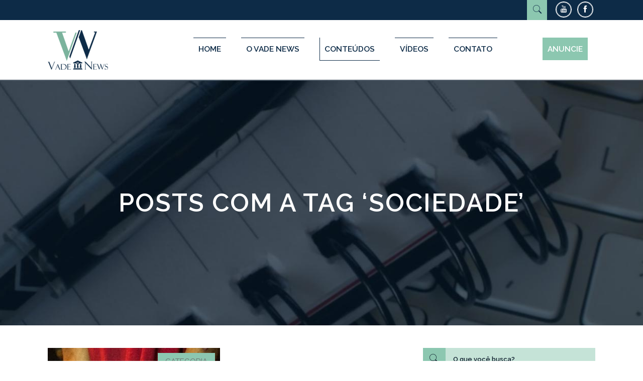

--- FILE ---
content_type: text/html; charset=UTF-8
request_url: https://vadenews.com.br/tag/sociedade/
body_size: 37522
content:
<!DOCTYPE html>
<html lang="pt-BR">
<head>
<meta charset="UTF-8" />
<meta name="viewport" content="width=device-width, initial-scale=1, maximum-scale=1" />
<meta name="mobileoptimized" content="0" />

<link href="https://vadenews.com.br/wp-content/themes/vade-news/css/bootstrap.css" rel="stylesheet" type="text/css">
<link href="https://vadenews.com.br/wp-content/themes/vade-news/css/jquery.animateSlider.css" rel="stylesheet" type="text/css">
<link href="https://vadenews.com.br/wp-content/themes/vade-news/css/animate.min.css" rel="stylesheet" type="text/css">
<link href="https://vadenews.com.br/wp-content/themes/vade-news/css/youmax.min.css" rel="stylesheet" type="text/css">
<link href="https://vadenews.com.br/wp-content/themes/vade-news/style.css" rel="stylesheet" type="text/css">
<!--[if lt IE 9]>
	<script src="http://html5shim.googlecode.com/svn/trunk/html5.js"></script>
	<script src="http://css3-mediaqueries-js.googlecode.com/svn/trunk/css3-mediaqueries.js"></script>	
	<script src="http://ie7-js.googlecode.com/svn/version/2.1(beta4)/IE9.js"></script>
	<script src="https://vadenews.com.br/wp-content/themes/vade-news/js/respond.min.js"></script>	
<![endif]-->

<link rel="shortcut icon" href="https://vadenews.com.br/favicon.ico" />
<link rel="icon" href="https://vadenews.com.br/favicon.ico" />

<link rel="alternate" type="application/rss+xml" title="Vade News Feed RSS" href="https://vadenews.com.br/feed/" />
<link rel="alternate" type="application/atom+xml" title="Vade News Feed Atom" href="https://vadenews.com.br/feed/atom/" /> 
<link rel="pingback" href="https://vadenews.com.br/xmlrpc.php" />

<link href="https://fonts.googleapis.com/css?family=Raleway:400,600" rel="stylesheet">

<script>
  (function(i,s,o,g,r,a,m){i['GoogleAnalyticsObject']=r;i[r]=i[r]||function(){
  (i[r].q=i[r].q||[]).push(arguments)},i[r].l=1*new Date();a=s.createElement(o),
  m=s.getElementsByTagName(o)[0];a.async=1;a.src=g;m.parentNode.insertBefore(a,m)
  })(window,document,'script','https://www.google-analytics.com/analytics.js','ga');

  ga('create', 'UA-101249665-1', 'auto');
  ga('send', 'pageview');

</script>

<meta name='robots' content='index, follow, max-image-preview:large, max-snippet:-1, max-video-preview:-1' />

	<!-- This site is optimized with the Yoast SEO plugin v26.7 - https://yoast.com/wordpress/plugins/seo/ -->
	<title>Arquivos sociedade - Vade News</title>
	<link rel="canonical" href="https://vadenews.com.br/tag/sociedade/" />
	<meta property="og:locale" content="pt_BR" />
	<meta property="og:type" content="article" />
	<meta property="og:title" content="Arquivos sociedade - Vade News" />
	<meta property="og:url" content="https://vadenews.com.br/tag/sociedade/" />
	<meta property="og:site_name" content="Vade News" />
	<meta name="twitter:card" content="summary_large_image" />
	<script type="application/ld+json" class="yoast-schema-graph">{"@context":"https://schema.org","@graph":[{"@type":"CollectionPage","@id":"https://vadenews.com.br/tag/sociedade/","url":"https://vadenews.com.br/tag/sociedade/","name":"Arquivos sociedade - Vade News","isPartOf":{"@id":"https://vadenews.com.br/#website"},"primaryImageOfPage":{"@id":"https://vadenews.com.br/tag/sociedade/#primaryimage"},"image":{"@id":"https://vadenews.com.br/tag/sociedade/#primaryimage"},"thumbnailUrl":"https://vadenews.com.br/wp-content/uploads/2017/07/vade-news-delinquencia-e1501031585400.jpg","breadcrumb":{"@id":"https://vadenews.com.br/tag/sociedade/#breadcrumb"},"inLanguage":"pt-BR"},{"@type":"ImageObject","inLanguage":"pt-BR","@id":"https://vadenews.com.br/tag/sociedade/#primaryimage","url":"https://vadenews.com.br/wp-content/uploads/2017/07/vade-news-delinquencia-e1501031585400.jpg","contentUrl":"https://vadenews.com.br/wp-content/uploads/2017/07/vade-news-delinquencia-e1501031585400.jpg","width":410,"height":394},{"@type":"BreadcrumbList","@id":"https://vadenews.com.br/tag/sociedade/#breadcrumb","itemListElement":[{"@type":"ListItem","position":1,"name":"Início","item":"https://vadenews.com.br/"},{"@type":"ListItem","position":2,"name":"sociedade"}]},{"@type":"WebSite","@id":"https://vadenews.com.br/#website","url":"https://vadenews.com.br/","name":"Vade News","description":"Vade News","publisher":{"@id":"https://vadenews.com.br/#organization"},"potentialAction":[{"@type":"SearchAction","target":{"@type":"EntryPoint","urlTemplate":"https://vadenews.com.br/?s={search_term_string}"},"query-input":{"@type":"PropertyValueSpecification","valueRequired":true,"valueName":"search_term_string"}}],"inLanguage":"pt-BR"},{"@type":"Organization","@id":"https://vadenews.com.br/#organization","name":"Vade News","url":"https://vadenews.com.br/","logo":{"@type":"ImageObject","inLanguage":"pt-BR","@id":"https://vadenews.com.br/#/schema/logo/image/","url":"https://vadenews.com.br/wp-content/uploads/2022/10/logo-vn-png.png","contentUrl":"https://vadenews.com.br/wp-content/uploads/2022/10/logo-vn-png.png","width":797,"height":572,"caption":"Vade News"},"image":{"@id":"https://vadenews.com.br/#/schema/logo/image/"},"sameAs":["https://www.facebook.com/portalvadenews"]}]}</script>
	<!-- / Yoast SEO plugin. -->


<link rel='dns-prefetch' href='//ajax.googleapis.com' />
<link rel="alternate" type="application/rss+xml" title="Feed de tag para Vade News &raquo; sociedade" href="https://vadenews.com.br/tag/sociedade/feed/" />
<style id='wp-img-auto-sizes-contain-inline-css' type='text/css'>
img:is([sizes=auto i],[sizes^="auto," i]){contain-intrinsic-size:3000px 1500px}
/*# sourceURL=wp-img-auto-sizes-contain-inline-css */
</style>
<style id='wp-emoji-styles-inline-css' type='text/css'>

	img.wp-smiley, img.emoji {
		display: inline !important;
		border: none !important;
		box-shadow: none !important;
		height: 1em !important;
		width: 1em !important;
		margin: 0 0.07em !important;
		vertical-align: -0.1em !important;
		background: none !important;
		padding: 0 !important;
	}
/*# sourceURL=wp-emoji-styles-inline-css */
</style>
<style id='wp-block-library-inline-css' type='text/css'>
:root{--wp-block-synced-color:#7a00df;--wp-block-synced-color--rgb:122,0,223;--wp-bound-block-color:var(--wp-block-synced-color);--wp-editor-canvas-background:#ddd;--wp-admin-theme-color:#007cba;--wp-admin-theme-color--rgb:0,124,186;--wp-admin-theme-color-darker-10:#006ba1;--wp-admin-theme-color-darker-10--rgb:0,107,160.5;--wp-admin-theme-color-darker-20:#005a87;--wp-admin-theme-color-darker-20--rgb:0,90,135;--wp-admin-border-width-focus:2px}@media (min-resolution:192dpi){:root{--wp-admin-border-width-focus:1.5px}}.wp-element-button{cursor:pointer}:root .has-very-light-gray-background-color{background-color:#eee}:root .has-very-dark-gray-background-color{background-color:#313131}:root .has-very-light-gray-color{color:#eee}:root .has-very-dark-gray-color{color:#313131}:root .has-vivid-green-cyan-to-vivid-cyan-blue-gradient-background{background:linear-gradient(135deg,#00d084,#0693e3)}:root .has-purple-crush-gradient-background{background:linear-gradient(135deg,#34e2e4,#4721fb 50%,#ab1dfe)}:root .has-hazy-dawn-gradient-background{background:linear-gradient(135deg,#faaca8,#dad0ec)}:root .has-subdued-olive-gradient-background{background:linear-gradient(135deg,#fafae1,#67a671)}:root .has-atomic-cream-gradient-background{background:linear-gradient(135deg,#fdd79a,#004a59)}:root .has-nightshade-gradient-background{background:linear-gradient(135deg,#330968,#31cdcf)}:root .has-midnight-gradient-background{background:linear-gradient(135deg,#020381,#2874fc)}:root{--wp--preset--font-size--normal:16px;--wp--preset--font-size--huge:42px}.has-regular-font-size{font-size:1em}.has-larger-font-size{font-size:2.625em}.has-normal-font-size{font-size:var(--wp--preset--font-size--normal)}.has-huge-font-size{font-size:var(--wp--preset--font-size--huge)}.has-text-align-center{text-align:center}.has-text-align-left{text-align:left}.has-text-align-right{text-align:right}.has-fit-text{white-space:nowrap!important}#end-resizable-editor-section{display:none}.aligncenter{clear:both}.items-justified-left{justify-content:flex-start}.items-justified-center{justify-content:center}.items-justified-right{justify-content:flex-end}.items-justified-space-between{justify-content:space-between}.screen-reader-text{border:0;clip-path:inset(50%);height:1px;margin:-1px;overflow:hidden;padding:0;position:absolute;width:1px;word-wrap:normal!important}.screen-reader-text:focus{background-color:#ddd;clip-path:none;color:#444;display:block;font-size:1em;height:auto;left:5px;line-height:normal;padding:15px 23px 14px;text-decoration:none;top:5px;width:auto;z-index:100000}html :where(.has-border-color){border-style:solid}html :where([style*=border-top-color]){border-top-style:solid}html :where([style*=border-right-color]){border-right-style:solid}html :where([style*=border-bottom-color]){border-bottom-style:solid}html :where([style*=border-left-color]){border-left-style:solid}html :where([style*=border-width]){border-style:solid}html :where([style*=border-top-width]){border-top-style:solid}html :where([style*=border-right-width]){border-right-style:solid}html :where([style*=border-bottom-width]){border-bottom-style:solid}html :where([style*=border-left-width]){border-left-style:solid}html :where(img[class*=wp-image-]){height:auto;max-width:100%}:where(figure){margin:0 0 1em}html :where(.is-position-sticky){--wp-admin--admin-bar--position-offset:var(--wp-admin--admin-bar--height,0px)}@media screen and (max-width:600px){html :where(.is-position-sticky){--wp-admin--admin-bar--position-offset:0px}}
/*wp_block_styles_on_demand_placeholder:696960551caa4*/
/*# sourceURL=wp-block-library-inline-css */
</style>
<style id='classic-theme-styles-inline-css' type='text/css'>
/*! This file is auto-generated */
.wp-block-button__link{color:#fff;background-color:#32373c;border-radius:9999px;box-shadow:none;text-decoration:none;padding:calc(.667em + 2px) calc(1.333em + 2px);font-size:1.125em}.wp-block-file__button{background:#32373c;color:#fff;text-decoration:none}
/*# sourceURL=/wp-includes/css/classic-themes.min.css */
</style>
<link rel='stylesheet' id='contact-form-7-css' href='https://vadenews.com.br/wp-content/plugins/contact-form-7/includes/css/styles.css?ver=6.1.4' type='text/css' media='all' />
<link rel='stylesheet' id='wp-pagenavi-css' href='https://vadenews.com.br/wp-content/plugins/wp-pagenavi/pagenavi-css.css?ver=2.70' type='text/css' media='all' />
<script type="text/javascript" src="https://ajax.googleapis.com/ajax/libs/jquery/1/jquery.min.js?ver=6.9" id="jquery-js"></script>
<link rel="https://api.w.org/" href="https://vadenews.com.br/wp-json/" /><link rel="alternate" title="JSON" type="application/json" href="https://vadenews.com.br/wp-json/wp/v2/tags/75" /><link rel="EditURI" type="application/rsd+xml" title="RSD" href="https://vadenews.com.br/xmlrpc.php?rsd" />
<meta name="generator" content="WordPress 6.9" />
</head>
<body>

<a id="top" name="top"></a>

<header>
	<div class="header-top">
		<div class="container">
			<div class="row">
				<div class="col-xs-12 text-right">
					<div class="header-search">
						<div class="trigger">
							<a href="javascript:;"><span class="icon-search"></span></a>
						</div>
						<div class="toggle-container">
							<form method="get" action="https://vadenews.com.br/">
						        <input type="text" name="s" class="search-input" value="" placeholder="O que você busca?">
						        <button type="submit"  value="" class="search-submit">ok</button>
						        <div class="cleared"></div>
						    </form>
						</div>
					</div>
					<ul class="hidden-xs header-social social-icons hi-icon-effect-5 hi-icon-effect-5a">
		        		<a target="_blank" href="https://www.youtube.com/channel/UCODLLoG7S7Pgxxjh_D-j7Vg"><li class="hi-icon"><span class="icon-youtube"></span></li></a>
		        		<a target="_blank" href="https://www.facebook.com/pg/Portal-Vade-News-180752082461416/about/?ref=page_internal"><li class="hi-icon"><span class="icon-facebook"></span></li></a>
		        	</ul>
			   </div>
			</div><!--row-->
		</div><!--container-->
	</div>
	<div class="header-bottom">
		<div class="container">
			<div class="row">
				<div class="col-xs-12 col-sm-3 col-md-2">
									    <div id="logo">
				    	<a href="https://vadenews.com.br">
				    		<img src="https://vadenews.com.br/wp-content/themes/vade-news/images/vade-news.png" alt="Vade News" width="120" height="79">
				    	</a>
				    </div>
				    			    </div>
			    <div class="col-xs-12 col-sm-9 col-md-10 navmenu-mobile-hack">
					<div class="navmenu-container">
						<nav id="navmenu" class="cl-effect-6">
							<ul>
								<li class="first"><a href="https://vadenews.com.br"><span>Home</span></a></li>
								<li><a href="https://vadenews.com.br/o-vade-news/"><span>O Vade News</span></a></li>
								<li><a class="active" href="https://vadenews.com.br/conteudos/"><span>Conteúdos</span></a></li>			   
							    <li><a href="https://vadenews.com.br/videos/"><span>Vídeos</span></a></li>
							    <li><a href="https://vadenews.com.br/contato/"><span>Contato</span></a></li>
							    <li class="last"><a href="https://vadenews.com.br/anuncie/"><span>Anuncie</span></a></li>
							</ul>
						</nav>
					</div>

			    </div>
			</div><!--row-->
		</div><!--container-->
	</div>
</header> 

<main>
	<section>
		<div class="header-image">
			<h1 class="header-title">
				<div class="container">
					<div class="row">		
						<div class="col-xs-12">
																					Posts com a Tag &lsquo;sociedade&rsquo;													</div>	
					</div><!--row-->
				</div><!--container-->
			</h1>
		</div>

		<div class="container">
			<div class="row">		
				<div class="col-xs-12 col-sm-8">	
										<div class="row">	
						 
												<div class="cleared"></div>
												<div class="col-xs-12 col-sm-6">		
							<a href="https://vadenews.com.br/delinquencia-nas-subculturas-modernas-sob-analise-de-dois-policiais-civis/">
								<article class="blog-box">					
									<figure class="blog-thumb">
										<img width="300" height="262" src="https://vadenews.com.br/wp-content/uploads/2017/07/vade-news-delinquencia-e1501031585400-343x300.jpg" class="attachment-medium size-medium wp-post-image" alt="" decoding="async" fetchpriority="high" />										<span class="blog-cat">categoria</span>
									</figure>					
									<div class="blog-content">
										<header>
											<div class="blog-date">25/07/2017</div>							
											<h1 class="blog-title">A delinquência nas subculturas modernas sob a análise de dois policiais civis</h1>						
										</header>
										<p class="blog-excerpt">
											Por Leonardo Amorim Nunes Rivau e Leopoldo Grecco Lisboa (*) José Ingenieros, o maior criminólogo argentino, já professava que “sem ideais, seria inexplicável a evolução humana”. A sociedade pauta o seu progresso com base em conquistas sociais, que obedecem aos anseios correspondentes a uma necessidade momentânea, que ora conspurcam...										</p>
									</div>
									<div class="blog-box-hover">
										<div class="blog-box-hover-content">VEJA MAIS</div>
									</div>
								</article>
							</a>
						</div>
																		<div class="cleared"></div>
						<div class="paginations"><div class='wp-pagenavi' role='navigation'>
<span class='pages'>Página 1 de 1</span><span aria-current='page' class='current'>1</span>
</div></div>
					</div><!--row-->

									</div>
				<div class="col-xs-12 col-sm-4">		
					<aside class="blog-sidebar">
						<div class="aside-search">
    <form method="get" action="https://vadenews.com.br/">
    	<button type="submit"  value="" class="aside-search-submit"><span class="icon-search"></span></button>
        <input type="text" name="s" class="aside-search-input" value="" placeholder="O que você busca?">
        <div class="cleared"></div>
    </form>
</div>

<div class="aside-background">
	<div class="aside-box">
		<h5 class="aside-box-title">Propriedade intelectual</h5>
		<div class="aside-box-content">
						<p>O conteúdo do portal <strong>VadeNews</strong> pode ser copiado, reproduzido ou traduzido, parcial ou integralmente, para fins particulares, acadêmicos e jurídicos, desde que sejam citados a fonte e o endereço eletrônico <em>vadenews.com.br</em>.</p>
<p>No entanto, é proibido usar qualquer meio tecnológico ou manual para incluir o conteúdo da revista eletrônica em outros sites e canais agregadores de conteúdo, sem a expressa autorização do proprietário do portal <strong>VadeNews</strong>.</p>
					</div>
	</div>

	<div class="aside-box">
		<h5 class="aside-box-title">Mais buscadas</h5>
		<ul class="aside-box-list-buttons">
						<a href="https://vadenews.com.br/tag/voadora-no-peito"><li>"voadora" no peito</li></a>
						<a href="https://vadenews.com.br/tag/ndrangheta"><li>&#039;Ndrangheta</li></a>
						<a href="https://vadenews.com.br/tag/pegadinha-de-tv"><li>&quot;pegadinha&quot; de TV</li></a>
						<a href="https://vadenews.com.br/tag/2o-baep"><li>2º Baep</li></a>
						<a href="https://vadenews.com.br/tag/abandono-afetivo"><li>abandono afetivo</li></a>
						<a href="https://vadenews.com.br/tag/abandono-de-incapaz"><li>abandono de incapaz</li></a>
						<a href="https://vadenews.com.br/tag/abandono-de-plenario"><li>abandono de plenário</li></a>
						<a href="https://vadenews.com.br/tag/abandono-material"><li>abandono material</li></a>
						<a href="https://vadenews.com.br/tag/abordagem-policial"><li>abordagem policial</li></a>
						<a href="https://vadenews.com.br/tag/aborto"><li>aborto</li></a>
						<a href="https://vadenews.com.br/tag/absolvicao"><li>absolvição</li></a>
						<a href="https://vadenews.com.br/tag/absolvicao-impropria"><li>absolvição imprópria</li></a>
						<a href="https://vadenews.com.br/tag/absolvicao-impropria-e-sumaria"><li>absolvição imprópria e sumária</li></a>
						<a href="https://vadenews.com.br/tag/absolvicao-por-clemencia"><li>absolvição por clemência</li></a>
						<a href="https://vadenews.com.br/tag/absolvicao-sumaria"><li>absolvição sumária</li></a>
						<a href="https://vadenews.com.br/tag/abuso-de-autoridade"><li>abuso de autoridade</li></a>
						<a href="https://vadenews.com.br/tag/abuso-de-confianca"><li>abuso de confiança</li></a>
						<a href="https://vadenews.com.br/tag/abuso-do-poder"><li>abuso do poder</li></a>
						<a href="https://vadenews.com.br/tag/abuso-policial"><li>abuso policial</li></a>
						<a href="https://vadenews.com.br/tag/abusos"><li>abusos</li></a>
						<a href="https://vadenews.com.br/tag/acao-anulatoria"><li>ação anulatória</li></a>
						<a href="https://vadenews.com.br/tag/acao-civel"><li>ação cível</li></a>
						<a href="https://vadenews.com.br/tag/acao-civil-publica"><li>ação civil pública</li></a>
						<a href="https://vadenews.com.br/tag/acao-controlada"><li>ação controlada</li></a>
						<a href="https://vadenews.com.br/tag/acao-de-cobranca"><li>ação de cobrança</li></a>
						<a href="https://vadenews.com.br/tag/acao-de-despejo"><li>ação de despejo</li></a>
						<a href="https://vadenews.com.br/tag/acao-de-execucao"><li>ação de execução</li></a>
						<a href="https://vadenews.com.br/tag/acao-de-exoneracao"><li>ação de exoneração</li></a>
						<a href="https://vadenews.com.br/tag/acao-direta-de-inconstitucionalidade"><li>ação direta de inconstitucionalidade</li></a>
						<a href="https://vadenews.com.br/tag/acao-ilegal"><li>ação ilegal</li></a>
						<a href="https://vadenews.com.br/tag/acao-penal-publica"><li>ação penal pública</li></a>
						<a href="https://vadenews.com.br/tag/acao-popular"><li>ação popular</li></a>
						<a href="https://vadenews.com.br/tag/acapulco"><li>Acapulco</li></a>
						<a href="https://vadenews.com.br/tag/acareacao"><li>acareação</li></a>
						<a href="https://vadenews.com.br/tag/acesso-a-dados"><li>acesso a dados</li></a>
						<a href="https://vadenews.com.br/tag/acesso-a-praia"><li>acesso a praia</li></a>
						<a href="https://vadenews.com.br/tag/acidente-aereo"><li>acidente aéreo</li></a>
						<a href="https://vadenews.com.br/tag/acidente-de-trabalho"><li>acidente de trabalho</li></a>
						<a href="https://vadenews.com.br/tag/acidente-naval"><li>acidente naval</li></a>
						<a href="https://vadenews.com.br/tag/acm-neto"><li>ACM Neto</li></a>
						<a href="https://vadenews.com.br/tag/acordo-homologado"><li>acordo homologado</li></a>
						<a href="https://vadenews.com.br/tag/acumulacao-de-cargos"><li>acumulação de cargos</li></a>
						<a href="https://vadenews.com.br/tag/acusacao-sem-prova"><li>acusação sem prova</li></a>
						<a href="https://vadenews.com.br/tag/adi"><li>ADI</li></a>
						<a href="https://vadenews.com.br/tag/adib-abdouni"><li>Adib Abdouni</li></a>
						<a href="https://vadenews.com.br/tag/adocao"><li>adoção</li></a>
						<a href="https://vadenews.com.br/tag/adocao-a-brasileira"><li>adoção à brasileira</li></a>
						<a href="https://vadenews.com.br/tag/adoradores-de-lucifer"><li>adoradores de lúcifer</li></a>
						<a href="https://vadenews.com.br/tag/adpf"><li>ADPF</li></a>
						<a href="https://vadenews.com.br/tag/adriana-franceschi"><li>Adriana Franceschi</li></a>
						<a href="https://vadenews.com.br/tag/adulteracao-de-bebidas"><li>adulteração de bebidas</li></a>
						<a href="https://vadenews.com.br/tag/adulterio"><li>adultério</li></a>
						<a href="https://vadenews.com.br/tag/adustina"><li>Adustina</li></a>
						<a href="https://vadenews.com.br/tag/advocacia-criminal"><li>advocacia criminal</li></a>
						<a href="https://vadenews.com.br/tag/advocacia-investigativa"><li>advocacia investigativa</li></a>
						<a href="https://vadenews.com.br/tag/advocacia-predatoria"><li>advocacia predatória</li></a>
						<a href="https://vadenews.com.br/tag/advogado-dativo"><li>advogado dativo</li></a>
						<a href="https://vadenews.com.br/tag/advogado-investigado"><li>advogado investigado</li></a>
						<a href="https://vadenews.com.br/tag/advogado-joao-neto"><li>advogado João Neto</li></a>
						<a href="https://vadenews.com.br/tag/advogado-preso"><li>advogado preso</li></a>
						<a href="https://vadenews.com.br/tag/aeroporto-de-salvador"><li>Aeroporto de Salvador</li></a>
						<a href="https://vadenews.com.br/tag/afastamento-do-lar"><li>afastamento do lar</li></a>
						<a href="https://vadenews.com.br/tag/afastamento-do-trabalho"><li>afastamento do trabalho</li></a>
						<a href="https://vadenews.com.br/tag/affectio-societatis"><li>affectio societatis</li></a>
						<a href="https://vadenews.com.br/tag/afrodescendentes"><li>afrodescendentes</li></a>
						<a href="https://vadenews.com.br/tag/agencia-de-viagem"><li>agência de viagem</li></a>
						<a href="https://vadenews.com.br/tag/agente-infiltrado"><li>agente infiltrado</li></a>
						<a href="https://vadenews.com.br/tag/agravo-de-instrumento"><li>agravo de instrumento</li></a>
						<a href="https://vadenews.com.br/tag/agravo-em-execucao"><li>agravo em execução</li></a>
						<a href="https://vadenews.com.br/tag/agravo-regimental-em-hc"><li>agravo regimental em HC</li></a>
						<a href="https://vadenews.com.br/tag/agressao-no-vestiario"><li>agressão no vestiário</li></a>
						<a href="https://vadenews.com.br/tag/ais-giorgis"><li>Ais Giorgis</li></a>
						<a href="https://vadenews.com.br/tag/alba-virus"><li>Alba Vírus</li></a>
						<a href="https://vadenews.com.br/tag/alerj"><li>Alerj</li></a>
						<a href="https://vadenews.com.br/tag/alessia-bertuleza-tuxa"><li>Aléssia Bertuleza Tuxá</li></a>
						<a href="https://vadenews.com.br/tag/alex-ochsendorf"><li>Alex Ochsendorf</li></a>
						<a href="https://vadenews.com.br/tag/alexandre-de-moraes"><li>Alexandre de Moraes</li></a>
						<a href="https://vadenews.com.br/tag/alfandega"><li>Alfândega</li></a>
						<a href="https://vadenews.com.br/tag/alimentos"><li>alimentos</li></a>
						<a href="https://vadenews.com.br/tag/alimentos-vencidos"><li>alimentos vencidos</li></a>
						<a href="https://vadenews.com.br/tag/allianz-parque"><li>Allianz Parque</li></a>
						<a href="https://vadenews.com.br/tag/alternancia-no-poder"><li>alternância no poder</li></a>
						<a href="https://vadenews.com.br/tag/alugueis"><li>aluguéis</li></a>
						<a href="https://vadenews.com.br/tag/alvara"><li>alvará</li></a>
						<a href="https://vadenews.com.br/tag/alvara-judicial"><li>alvará judicial</li></a>
						<a href="https://vadenews.com.br/tag/amarracao-de-amor"><li>amarração de amor</li></a>
						<a href="https://vadenews.com.br/tag/ameaca"><li>ameaça</li></a>
						<a href="https://vadenews.com.br/tag/amicus-curiae"><li>amicus curiae</li></a>
						<a href="https://vadenews.com.br/tag/ampla-defesa"><li>ampla defesa</li></a>
						<a href="https://vadenews.com.br/tag/anac"><li>Anac</li></a>
						<a href="https://vadenews.com.br/tag/anacrim"><li>Anacrim</li></a>
						<a href="https://vadenews.com.br/tag/analogia"><li>analogia</li></a>
						<a href="https://vadenews.com.br/tag/andre-ceciliano"><li>André Ceciliano</li></a>
						<a href="https://vadenews.com.br/tag/andre-do-rap"><li>André do Rap</li></a>
						<a href="https://vadenews.com.br/tag/andressa-sales"><li>Andressa Sales</li></a>
						<a href="https://vadenews.com.br/tag/animal-de-apoio-emocional"><li>animal de apoio emocional</li></a>
						<a href="https://vadenews.com.br/tag/animal-exotico"><li>animal exótico</li></a>
						<a href="https://vadenews.com.br/tag/animal-na-pista"><li>animal na pista</li></a>
						<a href="https://vadenews.com.br/tag/animus-criticandi"><li>animus criticandi</li></a>
						<a href="https://vadenews.com.br/tag/animus-furandi"><li>animus furandi</li></a>
						<a href="https://vadenews.com.br/tag/animus-injuriandi"><li>animus injuriandi</li></a>
						<a href="https://vadenews.com.br/tag/animus-necandi"><li>animus necandi</li></a>
						<a href="https://vadenews.com.br/tag/animus-rem-sibi-habendi"><li>animus rem sibi habendi</li></a>
						<a href="https://vadenews.com.br/tag/anistia"><li>anistia</li></a>
						<a href="https://vadenews.com.br/tag/anistia-de-multa"><li>anistia de multa</li></a>
						<a href="https://vadenews.com.br/tag/anitta"><li>Anitta</li></a>
						<a href="https://vadenews.com.br/tag/anpp"><li>ANPP</li></a>
						<a href="https://vadenews.com.br/tag/ans"><li>ANS</li></a>
						<a href="https://vadenews.com.br/tag/anuidade"><li>anuidade</li></a>
						<a href="https://vadenews.com.br/tag/anulacao-de-acao"><li>anulação de ação</li></a>
						<a href="https://vadenews.com.br/tag/anulacao-de-juri"><li>anulação de júri</li></a>
						<a href="https://vadenews.com.br/tag/anulacao-de-provas"><li>anulação de provas</li></a>
						<a href="https://vadenews.com.br/tag/anulacao-de-sentenca"><li>anulação de sentença</li></a>
						<a href="https://vadenews.com.br/tag/anuncio-de-morte"><li>anúncio de morte</li></a>
						<a href="https://vadenews.com.br/tag/anvisa"><li>Anvisa</li></a>
						<a href="https://vadenews.com.br/tag/apagao"><li>apagão</li></a>
						<a href="https://vadenews.com.br/tag/apelacao"><li>apelação</li></a>
						<a href="https://vadenews.com.br/tag/apelido-de-familia"><li>apelido de família</li></a>
						<a href="https://vadenews.com.br/tag/apolice"><li>apólice</li></a>
						<a href="https://vadenews.com.br/tag/apologia"><li>apologia</li></a>
						<a href="https://vadenews.com.br/tag/apologia-ao-crime"><li>apologia ao crime</li></a>
						<a href="https://vadenews.com.br/tag/aposentadoria"><li>aposentadoria</li></a>
						<a href="https://vadenews.com.br/tag/aposentadoria-compulsoria"><li>aposentadoria compulsória</li></a>
						<a href="https://vadenews.com.br/tag/aposentadoria-por-invalidez"><li>aposentadoria por invalidez</li></a>
						<a href="https://vadenews.com.br/tag/apreensao-de-veiculo"><li>apreensão de veículo</li></a>
						<a href="https://vadenews.com.br/tag/apropriacao-indebita"><li>apropriação indébita</li></a>
						<a href="https://vadenews.com.br/tag/aptidao-ao-trabalho"><li>aptidão ao trabalho</li></a>
						<a href="https://vadenews.com.br/tag/aramari"><li>Aramari</li></a>
						<a href="https://vadenews.com.br/tag/area-de-preservacao"><li>área de preservação</li></a>
						<a href="https://vadenews.com.br/tag/arma-branca"><li>arma branca</li></a>
						<a href="https://vadenews.com.br/tag/arquivamento-de-inquerito"><li>arquivamento de inquérito</li></a>
						<a href="https://vadenews.com.br/tag/arquivamento-de-tc"><li>arquivamento de TC</li></a>
						<a href="https://vadenews.com.br/tag/arrastao-em-condominio"><li>arrastão em condomínio</li></a>
						<a href="https://vadenews.com.br/tag/arrastao-na-praia"><li>arrastão na praia</li></a>
						<a href="https://vadenews.com.br/tag/arresto"><li>arresto</li></a>
						<a href="https://vadenews.com.br/tag/art-147-a-cp"><li>art. 147-A CP</li></a>
						<a href="https://vadenews.com.br/tag/art-226-cpp"><li>art. 226 CPP</li></a>
						<a href="https://vadenews.com.br/tag/art-28-lei-11-343-2006"><li>art. 28 Lei 11.343/2006</li></a>
						<a href="https://vadenews.com.br/tag/art-316-cpp"><li>art. 316 CPP</li></a>
						<a href="https://vadenews.com.br/tag/art-833-ii-cc"><li>art. 833 II CC</li></a>
						<a href="https://vadenews.com.br/tag/arthur-lira"><li>Arthur Lira</li></a>
						<a href="https://vadenews.com.br/tag/artigo-319-cpp"><li>Artigo 319 CPP</li></a>
						<a href="https://vadenews.com.br/tag/artigo-359-a"><li>Artigo 359-A</li></a>
						<a href="https://vadenews.com.br/tag/artigo-497-cpp"><li>Artigo 497 CPP</li></a>
						<a href="https://vadenews.com.br/tag/asfixia"><li>asfixia</li></a>
						<a href="https://vadenews.com.br/tag/assedio-a-paciente"><li>assédio a paciente</li></a>
						<a href="https://vadenews.com.br/tag/assedio-a-passageiras"><li>assédio a passageiras</li></a>
						<a href="https://vadenews.com.br/tag/assedio-moral"><li>assédio moral</li></a>
						<a href="https://vadenews.com.br/tag/assedio-sexual"><li>assédio sexual</li></a>
						<a href="https://vadenews.com.br/tag/assessor-parlamentar"><li>assessor parlamentar</li></a>
						<a href="https://vadenews.com.br/tag/assessoria-juridica"><li>assessoria jurídica</li></a>
						<a href="https://vadenews.com.br/tag/associacao-criminosa"><li>associação criminosa</li></a>
						<a href="https://vadenews.com.br/tag/associacao-para-o-trafico"><li>associação para o tráfico</li></a>
						<a href="https://vadenews.com.br/tag/astreintes"><li>astreintes</li></a>
						<a href="https://vadenews.com.br/tag/ataque-hacker"><li>ataque hacker</li></a>
						<a href="https://vadenews.com.br/tag/atendimento-urgente"><li>atendimento urgente</li></a>
						<a href="https://vadenews.com.br/tag/atentado-a-policiais"><li>atentado a policiais</li></a>
						<a href="https://vadenews.com.br/tag/atenuante"><li>atenuante</li></a>
						<a href="https://vadenews.com.br/tag/atestado-medico"><li>atestado médico</li></a>
						<a href="https://vadenews.com.br/tag/atipicidade"><li>atipicidade</li></a>
						<a href="https://vadenews.com.br/tag/atipicidade-do-fato"><li>atipicidade do fato</li></a>
						<a href="https://vadenews.com.br/tag/atipicidade-material"><li>atipicidade material</li></a>
						<a href="https://vadenews.com.br/tag/ato-administrativo"><li>ato administrativo</li></a>
						<a href="https://vadenews.com.br/tag/ato-ilicito"><li>ato ilícito</li></a>
						<a href="https://vadenews.com.br/tag/ato-infracional"><li>ato infracional</li></a>
						<a href="https://vadenews.com.br/tag/ato-libidinoso"><li>ato libidinoso</li></a>
						<a href="https://vadenews.com.br/tag/atos-antidemocraticos"><li>atos antidemocráticos</li></a>
						<a href="https://vadenews.com.br/tag/atos-antissociais"><li>atos antissociais</li></a>
						<a href="https://vadenews.com.br/tag/atos-preparatorios"><li>atos preparatórios</li></a>
						<a href="https://vadenews.com.br/tag/atracao-fatal"><li>Atração fatal</li></a>
						<a href="https://vadenews.com.br/tag/atraso-em-voo"><li>atraso em voo</li></a>
						<a href="https://vadenews.com.br/tag/atraso-na-entrega"><li>atraso na entrega</li></a>
						<a href="https://vadenews.com.br/tag/atriz-porno"><li>atriz pornô</li></a>
						<a href="https://vadenews.com.br/tag/audiencia-de-custodia"><li>audiência de custódia</li></a>
						<a href="https://vadenews.com.br/tag/audiencia-hibrida"><li>audiência híbrida</li></a>
						<a href="https://vadenews.com.br/tag/audiencia-virtual"><li>audiência virtual</li></a>
						<a href="https://vadenews.com.br/tag/aumento-de-pena"><li>aumento de pena</li></a>
						<a href="https://vadenews.com.br/tag/aureo-tupinamba"><li>Áureo Tupinambá</li></a>
						<a href="https://vadenews.com.br/tag/ausencia-de-dolo"><li>ausência de dolo</li></a>
						<a href="https://vadenews.com.br/tag/ausencia-de-indicios"><li>ausência de indícios</li></a>
						<a href="https://vadenews.com.br/tag/autistas"><li>autistas</li></a>
						<a href="https://vadenews.com.br/tag/autocontencao"><li>autocontenção</li></a>
						<a href="https://vadenews.com.br/tag/autodeclaracao-de-raca"><li>autodeclaração de raça</li></a>
						<a href="https://vadenews.com.br/tag/autodromo"><li>autódromo</li></a>
						<a href="https://vadenews.com.br/tag/autopromocao"><li>autopromoção</li></a>
						<a href="https://vadenews.com.br/tag/autoria-intelectual"><li>autoria intelectual</li></a>
						<a href="https://vadenews.com.br/tag/autorizacao-idonea"><li>autorização idônea</li></a>
						<a href="https://vadenews.com.br/tag/autorizacao-para-vacina"><li>autorização para vacina</li></a>
						<a href="https://vadenews.com.br/tag/auxilio-financeiro-a-pets"><li>auxílio financeiro a pets</li></a>
						<a href="https://vadenews.com.br/tag/auxilio-doenca"><li>auxílio-doença</li></a>
						<a href="https://vadenews.com.br/tag/avaliacao-psicologica"><li>avaliação psicológica</li></a>
						<a href="https://vadenews.com.br/tag/avc"><li>AVC</li></a>
						<a href="https://vadenews.com.br/tag/avianca"><li>Avianca</li></a>
						<a href="https://vadenews.com.br/tag/azul"><li>Azul</li></a>
						<a href="https://vadenews.com.br/tag/ba-535"><li>BA 535</li></a>
						<a href="https://vadenews.com.br/tag/baep"><li>Baep</li></a>
						<a href="https://vadenews.com.br/tag/bafometro"><li>bafômetro</li></a>
						<a href="https://vadenews.com.br/tag/bahia"><li>Bahia</li></a>
						<a href="https://vadenews.com.br/tag/baiana-de-acaraje"><li>baiana de acarajé</li></a>
						<a href="https://vadenews.com.br/tag/balistica"><li>balística</li></a>
						<a href="https://vadenews.com.br/tag/banco-de-perfis-geneticos"><li>banco de perfis genéticos</li></a>
						<a href="https://vadenews.com.br/tag/banco-do-brasil"><li>Banco do Brasil</li></a>
						<a href="https://vadenews.com.br/tag/banheiro-feminino"><li>banheiro feminino</li></a>
						<a href="https://vadenews.com.br/tag/baratas-em-suite"><li>baratas em suíte</li></a>
						<a href="https://vadenews.com.br/tag/batismo"><li>batismo</li></a>
						<a href="https://vadenews.com.br/tag/bbb-24"><li>BBB 24</li></a>
						<a href="https://vadenews.com.br/tag/bdm"><li>BDM</li></a>
						<a href="https://vadenews.com.br/tag/bebe-na-lixeira"><li>bebê na lixeira</li></a>
						<a href="https://vadenews.com.br/tag/bem-de-familia"><li>bem de família</li></a>
						<a href="https://vadenews.com.br/tag/bem-indisponivel"><li>bem indisponível</li></a>
						<a href="https://vadenews.com.br/tag/bem-publico"><li>bem público</li></a>
						<a href="https://vadenews.com.br/tag/beneficencia-portuguesa"><li>Beneficência Portuguesa</li></a>
						<a href="https://vadenews.com.br/tag/beneficente"><li>beneficente</li></a>
						<a href="https://vadenews.com.br/tag/bens-publicos"><li>bens públicos</li></a>
						<a href="https://vadenews.com.br/tag/bertioga"><li>Bertioga</li></a>
						<a href="https://vadenews.com.br/tag/bingo"><li>bingo</li></a>
						<a href="https://vadenews.com.br/tag/bioma-mata-atlantica"><li>Bioma Mata Atlântica</li></a>
						<a href="https://vadenews.com.br/tag/bis-in-idem"><li>bis in idem</li></a>
						<a href="https://vadenews.com.br/tag/bitcoin"><li>bitcoin</li></a>
						<a href="https://vadenews.com.br/tag/bloco-do-motor"><li>bloco do motor</li></a>
						<a href="https://vadenews.com.br/tag/bloqueio-de-rede-social"><li>bloqueio de rede social</li></a>
						<a href="https://vadenews.com.br/tag/bloqueio-de-verba-publica"><li>bloqueio de verba pública</li></a>
						<a href="https://vadenews.com.br/tag/bloqueio-judicial"><li>bloqueio judicial</li></a>
						<a href="https://vadenews.com.br/tag/bnpg"><li>BNPG</li></a>
						<a href="https://vadenews.com.br/tag/boa-conduta-carceraria"><li>boa conduta carcerária</li></a>
						<a href="https://vadenews.com.br/tag/boa-noite-cinderela"><li>Boa noite Cinderela</li></a>
						<a href="https://vadenews.com.br/tag/boa-fe"><li>boa-fé</li></a>
						<a href="https://vadenews.com.br/tag/boa-fe-contratual"><li>boa-fé contratual</li></a>
						<a href="https://vadenews.com.br/tag/boa-fe-processual"><li>boa-fé processual</li></a>
						<a href="https://vadenews.com.br/tag/boleto-bancario"><li>boleto bancário</li></a>
						<a href="https://vadenews.com.br/tag/bolsa-familia"><li>Bolsa Família</li></a>
						<a href="https://vadenews.com.br/tag/bolsonaro"><li>Bolsonaro</li></a>
						<a href="https://vadenews.com.br/tag/book-rosa"><li>book rosa</li></a>
						<a href="https://vadenews.com.br/tag/briga-de-torcidas"><li>briga de torcidas</li></a>
						<a href="https://vadenews.com.br/tag/bronzeamento-artificial"><li>bronzeamento artificial</li></a>
						<a href="https://vadenews.com.br/tag/bruno-piva-jr"><li>Bruno Piva Jr</li></a>
						<a href="https://vadenews.com.br/tag/bunker-de-drogas-e-armas"><li>bunker de drogas e armas</li></a>
						<a href="https://vadenews.com.br/tag/busca-pessoal"><li>busca pessoal</li></a>
						<a href="https://vadenews.com.br/tag/busca-veicular"><li>busca veicular</li></a>
						<a href="https://vadenews.com.br/tag/busca-vida"><li>Busca Vida</li></a>
						<a href="https://vadenews.com.br/tag/bwa"><li>BWA</li></a>
						<a href="https://vadenews.com.br/tag/bwa-brasil"><li>BWA Brasil</li></a>
						<a href="https://vadenews.com.br/tag/bystander"><li>bystander</li></a>
						<a href="https://vadenews.com.br/tag/cabimento-recursal"><li>cabimento recursal</li></a>
						<a href="https://vadenews.com.br/tag/cabo-verde"><li>Cabo Verde</li></a>
						<a href="https://vadenews.com.br/tag/cac"><li>CAC</li></a>
						<a href="https://vadenews.com.br/tag/cachorro-no-aviao"><li>cachorro no avião</li></a>
						<a href="https://vadenews.com.br/tag/cachorros"><li>cachorros</li></a>
						<a href="https://vadenews.com.br/tag/cacique-lucas"><li>Cacique Lucas</li></a>
						<a href="https://vadenews.com.br/tag/cadastros-de-restricao"><li>cadastros de restrição</li></a>
						<a href="https://vadenews.com.br/tag/cadeia"><li>cadeia</li></a>
						<a href="https://vadenews.com.br/tag/cadeia-de-custodia"><li>cadeia de custódia</li></a>
						<a href="https://vadenews.com.br/tag/cadeia-de-custodia-da-prova"><li>cadeia de custódia da prova</li></a>
						<a href="https://vadenews.com.br/tag/cadeia-de-fornecimento"><li>cadeia de fornecimento</li></a>
						<a href="https://vadenews.com.br/tag/caes-farejadores"><li>cães farejadores</li></a>
						<a href="https://vadenews.com.br/tag/caixa"><li>Caixa</li></a>
						<a href="https://vadenews.com.br/tag/caixa-2"><li>caixa 2</li></a>
						<a href="https://vadenews.com.br/tag/calamidade-no-rs"><li>calamidade no RS</li></a>
						<a href="https://vadenews.com.br/tag/calamidade-publica"><li>calamidade pública</li></a>
						<a href="https://vadenews.com.br/tag/calunia"><li>calúnia</li></a>
						<a href="https://vadenews.com.br/tag/camara-de-guanambi"><li>Câmara de Guanambi</li></a>
						<a href="https://vadenews.com.br/tag/camara-de-santos"><li>Câmara de Santos</li></a>
						<a href="https://vadenews.com.br/tag/camera-corporal"><li>câmera corporal</li></a>
						<a href="https://vadenews.com.br/tag/cameras-corporais"><li>câmeras corporais</li></a>
						<a href="https://vadenews.com.br/tag/cameras-de-seguranca"><li>câmeras de segurança</li></a>
						<a href="https://vadenews.com.br/tag/caminhoneiros"><li>caminhoneiros</li></a>
						<a href="https://vadenews.com.br/tag/canabidiol"><li>canabidiol</li></a>
						<a href="https://vadenews.com.br/tag/cancer"><li>câncer</li></a>
						<a href="https://vadenews.com.br/tag/candomble"><li>candomblé</li></a>
						<a href="https://vadenews.com.br/tag/caneta-emagrecedora"><li>caneta emagrecedora</li></a>
						<a href="https://vadenews.com.br/tag/canoagem"><li>canoagem</li></a>
						<a href="https://vadenews.com.br/tag/canudos"><li>Canudos</li></a>
						<a href="https://vadenews.com.br/tag/capacidade-civil"><li>capacidade civil</li></a>
						<a href="https://vadenews.com.br/tag/capatazia"><li>capatazia</li></a>
						<a href="https://vadenews.com.br/tag/capital-inicial"><li>Capital Inicial</li></a>
						<a href="https://vadenews.com.br/tag/capuava"><li>Capuava</li></a>
						<a href="https://vadenews.com.br/tag/caraguatatuba"><li>Caraguatatuba</li></a>
						<a href="https://vadenews.com.br/tag/carater-transitorio"><li>caráter transitório</li></a>
						<a href="https://vadenews.com.br/tag/carcere-privado"><li>cárcere privado</li></a>
						<a href="https://vadenews.com.br/tag/cargo-comissionado"><li>cargo comissionado</li></a>
						<a href="https://vadenews.com.br/tag/cargo-publico"><li>cargo público</li></a>
						<a href="https://vadenews.com.br/tag/cargo-publico-efetivo"><li>cargo público efetivo</li></a>
						<a href="https://vadenews.com.br/tag/carla-zambelli"><li>Carla Zambelli</li></a>
						<a href="https://vadenews.com.br/tag/carlinhos-virtuoso"><li>Carlinhos Virtuoso</li></a>
						<a href="https://vadenews.com.br/tag/carnaval"><li>Carnaval</li></a>
						<a href="https://vadenews.com.br/tag/carnaval-santista"><li>Carnaval santista</li></a>
						<a href="https://vadenews.com.br/tag/carta-anonima"><li>carta anônima</li></a>
						<a href="https://vadenews.com.br/tag/carta-rogatoria"><li>carta rogatória</li></a>
						<a href="https://vadenews.com.br/tag/cartao-de-credito-rmc"><li>cartão de crédito RMC</li></a>
						<a href="https://vadenews.com.br/tag/carteira-da-oab"><li>carteira da OAB</li></a>
						<a href="https://vadenews.com.br/tag/carteirada-na-praia"><li>carteirada na praia</li></a>
						<a href="https://vadenews.com.br/tag/cartel"><li>cartel</li></a>
						<a href="https://vadenews.com.br/tag/carvoaria-ilegal"><li>carvoaria ilegal</li></a>
						<a href="https://vadenews.com.br/tag/casa-amarela"><li>Casa Amarela</li></a>
						<a href="https://vadenews.com.br/tag/casa-de-prostituicao"><li>casa de prostituição</li></a>
						<a href="https://vadenews.com.br/tag/casa-de-saude-de-santos"><li>Casa de Saúde de Santos</li></a>
						<a href="https://vadenews.com.br/tag/casa-noturna"><li>casa noturna</li></a>
						<a href="https://vadenews.com.br/tag/casal-busca-po"><li>Casal Busca-pó</li></a>
						<a href="https://vadenews.com.br/tag/casal-palmeirense"><li>Casal Palmeirense</li></a>
						<a href="https://vadenews.com.br/tag/casas-de-apostas"><li>casas de apostas</li></a>
						<a href="https://vadenews.com.br/tag/caso-baccara"><li>Caso Baccará</li></a>
						<a href="https://vadenews.com.br/tag/caso-cayan"><li>Caso Cayan</li></a>
						<a href="https://vadenews.com.br/tag/caso-extraconjugal"><li>caso extraconjugal</li></a>
						<a href="https://vadenews.com.br/tag/caso-fortuito"><li>caso fortuito</li></a>
						<a href="https://vadenews.com.br/tag/caso-lucas-terra"><li>Caso Lucas Terra</li></a>
						<a href="https://vadenews.com.br/tag/caso-ricardo-joaquim"><li>Caso Ricardo Joaquim</li></a>
						<a href="https://vadenews.com.br/tag/cassacao-de-aposentadoria"><li>cassação de aposentadoria</li></a>
						<a href="https://vadenews.com.br/tag/cassacao-de-fianca"><li>cassação de fiança</li></a>
						<a href="https://vadenews.com.br/tag/castigo"><li>castigo</li></a>
						<a href="https://vadenews.com.br/tag/catrina"><li>Catrina</li></a>
						<a href="https://vadenews.com.br/tag/causa-e-efeito"><li>causa e efeito</li></a>
						<a href="https://vadenews.com.br/tag/causa-superveniente"><li>causa superveniente</li></a>
						<a href="https://vadenews.com.br/tag/causa-supralegal"><li>causa supralegal</li></a>
						<a href="https://vadenews.com.br/tag/cbf"><li>CBF</li></a>
						<a href="https://vadenews.com.br/tag/cdc"><li>CDC</li></a>
						<a href="https://vadenews.com.br/tag/celeridade-processual"><li>celeridade processual</li></a>
						<a href="https://vadenews.com.br/tag/celular-na-cadeia"><li>celular na cadeia</li></a>
						<a href="https://vadenews.com.br/tag/cemiterio-clandestino"><li>cemitério clandestino</li></a>
						<a href="https://vadenews.com.br/tag/cenipa"><li>Cenipa</li></a>
						<a href="https://vadenews.com.br/tag/censura"><li>censura</li></a>
						<a href="https://vadenews.com.br/tag/censura-previa"><li>censura prévia</li></a>
						<a href="https://vadenews.com.br/tag/cerceamento-de-defesa"><li>cerceamento de defesa</li></a>
						<a href="https://vadenews.com.br/tag/certidao-de-obito"><li>certidão de óbito</li></a>
						<a href="https://vadenews.com.br/tag/certificado-digital"><li>certificado digital</li></a>
						<a href="https://vadenews.com.br/tag/cervejaria-petropolis"><li>Cervejaria Petrópolis</li></a>
						<a href="https://vadenews.com.br/tag/cesariana"><li>cesariana</li></a>
						<a href="https://vadenews.com.br/tag/cet-santos"><li>CET-Santos</li></a>
						<a href="https://vadenews.com.br/tag/chabu"><li>Chabu</li></a>
						<a href="https://vadenews.com.br/tag/chamamento-ao-processo"><li>chamamento ao processo</li></a>
						<a href="https://vadenews.com.br/tag/cheers"><li>cheers</li></a>
						<a href="https://vadenews.com.br/tag/chef-premiado"><li>chef premiado</li></a>
						<a href="https://vadenews.com.br/tag/chico-xavier"><li>Chico Xavier</li></a>
						<a href="https://vadenews.com.br/tag/choque-eletrico"><li>choque elétrico</li></a>
						<a href="https://vadenews.com.br/tag/christianne-gurgel"><li>Christianne Gurgel</li></a>
						<a href="https://vadenews.com.br/tag/chumbinho"><li>chumbinho</li></a>
						<a href="https://vadenews.com.br/tag/cicero-dantas"><li>Cícero Dantas</li></a>
						<a href="https://vadenews.com.br/tag/cide"><li>Cide</li></a>
						<a href="https://vadenews.com.br/tag/circunstancia-agravante"><li>circunstância agravante</li></a>
						<a href="https://vadenews.com.br/tag/cirurgia-bariatrica"><li>cirurgia bariátrica</li></a>
						<a href="https://vadenews.com.br/tag/cirurgia-de-emergencia"><li>cirurgia de emergência</li></a>
						<a href="https://vadenews.com.br/tag/cirurgia-estetica"><li>cirurgia estética</li></a>
						<a href="https://vadenews.com.br/tag/cirurgia-micrografica-de-mohs"><li>cirurgia micrográfica de Mohs</li></a>
						<a href="https://vadenews.com.br/tag/cirurgia-plastica"><li>cirurgia plástica</li></a>
						<a href="https://vadenews.com.br/tag/citacao-pessoal"><li>citação pessoal</li></a>
						<a href="https://vadenews.com.br/tag/citacao-por-edital"><li>citação por edital</li></a>
						<a href="https://vadenews.com.br/tag/civil"><li>civil</li></a>
						<a href="https://vadenews.com.br/tag/clausula-abusiva"><li>cláusula abusiva</li></a>
						<a href="https://vadenews.com.br/tag/clausula-de-arbitragem"><li>cláusula de arbitragem</li></a>
						<a href="https://vadenews.com.br/tag/clausula-petrea"><li>cláusula pétrea</li></a>
						<a href="https://vadenews.com.br/tag/clt"><li>CLT</li></a>
						<a href="https://vadenews.com.br/tag/cnj"><li>CNJ</li></a>
						<a href="https://vadenews.com.br/tag/cnmp"><li>CNMP</li></a>
						<a href="https://vadenews.com.br/tag/coabitacao"><li>coabitação</li></a>
						<a href="https://vadenews.com.br/tag/coacao-moral-irresistivel"><li>coação moral irresistível</li></a>
						<a href="https://vadenews.com.br/tag/coacao-no-curso-do-processo"><li>coação no curso do processo</li></a>
						<a href="https://vadenews.com.br/tag/coaf"><li>Coaf</li></a>
						<a href="https://vadenews.com.br/tag/cobranca-de-alugueis"><li>cobrança de aluguéis</li></a>
						<a href="https://vadenews.com.br/tag/cobranca-de-taxa"><li>cobrança de taxa</li></a>
						<a href="https://vadenews.com.br/tag/cobranca-isonomica"><li>cobrança isonômica</li></a>
						<a href="https://vadenews.com.br/tag/cocaina"><li>cocaína</li></a>
						<a href="https://vadenews.com.br/tag/codesp"><li>Codesp</li></a>
						<a href="https://vadenews.com.br/tag/codigo-brasileiro-de-aeronautica"><li>Código Brasileiro de Aeronáutica</li></a>
						<a href="https://vadenews.com.br/tag/codigo-de-defesa-do-consumidor"><li>Código de Defesa do Consumidor</li></a>
						<a href="https://vadenews.com.br/tag/codigo-penal-militar"><li>Código Penal Militar</li></a>
						<a href="https://vadenews.com.br/tag/codigo-tributario-nacional"><li>Código Tributário Nacional</li></a>
						<a href="https://vadenews.com.br/tag/coelba"><li>Coelba</li></a>
						<a href="https://vadenews.com.br/tag/colegio-recursal"><li>colégio recursal</li></a>
						<a href="https://vadenews.com.br/tag/comando-vermelho"><li>Comando Vermelho</li></a>
						<a href="https://vadenews.com.br/tag/comida-recusada"><li>comida recusada</li></a>
						<a href="https://vadenews.com.br/tag/comodato"><li>comodato</li></a>
						<a href="https://vadenews.com.br/tag/competencia-ampliada"><li>competência ampliada</li></a>
						<a href="https://vadenews.com.br/tag/competencia-privativa"><li>competência privativa</li></a>
						<a href="https://vadenews.com.br/tag/competencia-territorial"><li>competência territorial</li></a>
						<a href="https://vadenews.com.br/tag/compra-de-voto"><li>compra de voto</li></a>
						<a href="https://vadenews.com.br/tag/concorrencia-simulada"><li>concorrência simulada</li></a>
						<a href="https://vadenews.com.br/tag/concurso-da-policia-civil"><li>concurso da Polícia Civil</li></a>
						<a href="https://vadenews.com.br/tag/concurso-formal"><li>concurso formal</li></a>
						<a href="https://vadenews.com.br/tag/concurso-material"><li>concurso material</li></a>
						<a href="https://vadenews.com.br/tag/concurso-publico"><li>concurso público</li></a>
						<a href="https://vadenews.com.br/tag/concussao"><li>concussão</li></a>
						<a href="https://vadenews.com.br/tag/condenacao"><li>condenação</li></a>
						<a href="https://vadenews.com.br/tag/condenacao-em-segunda-instancia"><li>condenação em segunda instância</li></a>
						<a href="https://vadenews.com.br/tag/condicoes-da-acao"><li>condições da ação</li></a>
						<a href="https://vadenews.com.br/tag/condominio"><li>condomínio</li></a>
						<a href="https://vadenews.com.br/tag/conducao-coercitiva"><li>condução coercitiva</li></a>
						<a href="https://vadenews.com.br/tag/conduta-social"><li>conduta social</li></a>
						<a href="https://vadenews.com.br/tag/conferencia"><li>conferência</li></a>
						<a href="https://vadenews.com.br/tag/confissao"><li>confissão</li></a>
						<a href="https://vadenews.com.br/tag/confissao-espontanea"><li>confissão espontânea</li></a>
						<a href="https://vadenews.com.br/tag/confissao-qualificada"><li>confissão qualificada</li></a>
						<a href="https://vadenews.com.br/tag/conflito-de-competencias"><li>conflito de competências</li></a>
						<a href="https://vadenews.com.br/tag/confronto-genetico"><li>confronto genético</li></a>
						<a href="https://vadenews.com.br/tag/congelamento-de-ovulos"><li>congelamento de óvulos</li></a>
						<a href="https://vadenews.com.br/tag/congresso"><li>congresso</li></a>
						<a href="https://vadenews.com.br/tag/conselho-de-pastores"><li>conselho de pastores</li></a>
						<a href="https://vadenews.com.br/tag/conselho-de-sentenca"><li>conselho de sentença</li></a>
						<a href="https://vadenews.com.br/tag/conselho-federal-de-medicina"><li>Conselho Federal de Medicina</li></a>
						<a href="https://vadenews.com.br/tag/conselho-tutelar"><li>Conselho Tutelar</li></a>
						<a href="https://vadenews.com.br/tag/consentimento-nulo"><li>consentimento nulo</li></a>
						<a href="https://vadenews.com.br/tag/constrangimento"><li>constrangimento</li></a>
						<a href="https://vadenews.com.br/tag/constrangimento-ilegal"><li>constrangimento ilegal</li></a>
						<a href="https://vadenews.com.br/tag/construtora"><li>construtora</li></a>
						<a href="https://vadenews.com.br/tag/construtoras"><li>construtoras</li></a>
						<a href="https://vadenews.com.br/tag/consumidor"><li>consumidor</li></a>
						<a href="https://vadenews.com.br/tag/conteudo-ofensivo"><li>conteúdo ofensivo</li></a>
						<a href="https://vadenews.com.br/tag/contraditorio"><li>contraditório</li></a>
						<a href="https://vadenews.com.br/tag/contrafacao"><li>contrafação</li></a>
						<a href="https://vadenews.com.br/tag/contrato"><li>contrato</li></a>
						<a href="https://vadenews.com.br/tag/contrato-de-adesao"><li>contrato de adesão</li></a>
						<a href="https://vadenews.com.br/tag/contrato-de-exclusividade"><li>contrato de exclusividade</li></a>
						<a href="https://vadenews.com.br/tag/contrato-emergencial"><li>contrato emergencial</li></a>
						<a href="https://vadenews.com.br/tag/contrato-sexual"><li>contrato sexual</li></a>
						<a href="https://vadenews.com.br/tag/contrato-temporario"><li>contrato temporário</li></a>
						<a href="https://vadenews.com.br/tag/contrato-verbal"><li>contrato verbal</li></a>
						<a href="https://vadenews.com.br/tag/contribuicao-sindical"><li>contribuição sindical</li></a>
						<a href="https://vadenews.com.br/tag/controle-de-legalidade"><li>controle de legalidade</li></a>
						<a href="https://vadenews.com.br/tag/controle-externo"><li>controle externo</li></a>
						<a href="https://vadenews.com.br/tag/convencao-condominial"><li>convenção condominial</li></a>
						<a href="https://vadenews.com.br/tag/convivencia-publica"><li>convivência pública</li></a>
						<a href="https://vadenews.com.br/tag/corinthians"><li>Corinthians</li></a>
						<a href="https://vadenews.com.br/tag/coronavirus"><li>coronavírus</li></a>
						<a href="https://vadenews.com.br/tag/corpo-carbonizado"><li>corpo carbonizado</li></a>
						<a href="https://vadenews.com.br/tag/corpo-de-bombeiros"><li>Corpo de Bombeiros</li></a>
						<a href="https://vadenews.com.br/tag/corregedoria"><li>Corregedoria</li></a>
						<a href="https://vadenews.com.br/tag/corregedoria-geral-da-justica"><li>Corregedoria Geral da Justiça</li></a>
						<a href="https://vadenews.com.br/tag/corregedoria-nacional"><li>Corregedoria Nacional</li></a>
						<a href="https://vadenews.com.br/tag/correicao-parcial"><li>correição parcial</li></a>
						<a href="https://vadenews.com.br/tag/correios"><li>correios</li></a>
						<a href="https://vadenews.com.br/tag/corretagem"><li>corretagem</li></a>
						<a href="https://vadenews.com.br/tag/corretor"><li>corretor</li></a>
						<a href="https://vadenews.com.br/tag/corrupcao"><li>corrupção</li></a>
						<a href="https://vadenews.com.br/tag/corrupcao-ativa"><li>corrupção ativa</li></a>
						<a href="https://vadenews.com.br/tag/corrupcao-ativa-e-passiva"><li>corrupção ativa e passiva</li></a>
						<a href="https://vadenews.com.br/tag/corrupcao-passiva"><li>corrupção passiva</li></a>
						<a href="https://vadenews.com.br/tag/corrupcao-policial"><li>corrupção policial</li></a>
						<a href="https://vadenews.com.br/tag/covid-19"><li>covid-19</li></a>
						<a href="https://vadenews.com.br/tag/cpi-6"><li>CPI-6</li></a>
						<a href="https://vadenews.com.br/tag/cracolandia"><li>cracolândia</li></a>
						<a href="https://vadenews.com.br/tag/creci"><li>Creci</li></a>
						<a href="https://vadenews.com.br/tag/credito-consignado"><li>crédito consignado</li></a>
						<a href="https://vadenews.com.br/tag/creditos-de-carbono"><li>créditos de carbono</li></a>
						<a href="https://vadenews.com.br/tag/cremeb"><li>Cremeb</li></a>
						<a href="https://vadenews.com.br/tag/crime-ambiental"><li>crime ambiental</li></a>
						<a href="https://vadenews.com.br/tag/crime-antecedente"><li>crime antecedente</li></a>
						<a href="https://vadenews.com.br/tag/crime-bagatelar"><li>crime bagatelar</li></a>
						<a href="https://vadenews.com.br/tag/crime-complexo"><li>crime complexo</li></a>
						<a href="https://vadenews.com.br/tag/crime-conexo"><li>crime conexo</li></a>
						<a href="https://vadenews.com.br/tag/crime-consumado"><li>crime consumado</li></a>
						<a href="https://vadenews.com.br/tag/crime-continuado"><li>crime continuado</li></a>
						<a href="https://vadenews.com.br/tag/crime-contra-a-honra"><li>crime contra a honra</li></a>
						<a href="https://vadenews.com.br/tag/crime-contra-saude-publica"><li>crime contra saúde pública</li></a>
						<a href="https://vadenews.com.br/tag/crime-de-bagatela"><li>crime de bagatela</li></a>
						<a href="https://vadenews.com.br/tag/crime-de-odio"><li>crime de ódio</li></a>
						<a href="https://vadenews.com.br/tag/crime-de-plagio"><li>crime de plágio</li></a>
						<a href="https://vadenews.com.br/tag/crime-do-fiscal-de-rendas"><li>crime do fiscal de rendas</li></a>
						<a href="https://vadenews.com.br/tag/crime-eleitoral"><li>crime eleitoral</li></a>
						<a href="https://vadenews.com.br/tag/crime-em-motel"><li>crime em motel</li></a>
						<a href="https://vadenews.com.br/tag/crime-formal"><li>crime formal</li></a>
						<a href="https://vadenews.com.br/tag/crime-hediondo"><li>crime hediondo</li></a>
						<a href="https://vadenews.com.br/tag/crime-impossivel"><li>crime impossível</li></a>
						<a href="https://vadenews.com.br/tag/crime-na-concessionaria"><li>crime na concessionária</li></a>
						<a href="https://vadenews.com.br/tag/crime-organizado"><li>crime organizado</li></a>
						<a href="https://vadenews.com.br/tag/crime-passional"><li>crime passional</li></a>
						<a href="https://vadenews.com.br/tag/crime-permanente"><li>crime permanente</li></a>
						<a href="https://vadenews.com.br/tag/crime-preterdoloso"><li>crime preterdoloso</li></a>
						<a href="https://vadenews.com.br/tag/crime-tentado"><li>crime tentado</li></a>
						<a href="https://vadenews.com.br/tag/crimes-ciberneticos"><li>crimes cibernéticos</li></a>
						<a href="https://vadenews.com.br/tag/crimes-de-maio"><li>Crimes de Maio</li></a>
						<a href="https://vadenews.com.br/tag/criminalista"><li>criminalista</li></a>
						<a href="https://vadenews.com.br/tag/criptomoedas"><li>criptomoedas</li></a>
						<a href="https://vadenews.com.br/tag/crise-economica"><li>crise econômica</li></a>
						<a href="https://vadenews.com.br/tag/criterios-objetivos"><li>critérios objetivos</li></a>
						<a href="https://vadenews.com.br/tag/crm"><li>CRM</li></a>
						<a href="https://vadenews.com.br/tag/cruzeiro"><li>cruzeiro</li></a>
						<a href="https://vadenews.com.br/tag/cruzeiro-tematico"><li>cruzeiro temático</li></a>
						<a href="https://vadenews.com.br/tag/ctb"><li>CTB</li></a>
						<a href="https://vadenews.com.br/tag/ctps"><li>CTPS</li></a>
						<a href="https://vadenews.com.br/tag/cubatao"><li>Cubatão</li></a>
						<a href="https://vadenews.com.br/tag/cuidadora-de-idosos"><li>cuidadora de idosos</li></a>
						<a href="https://vadenews.com.br/tag/culpa"><li>culpa</li></a>
						<a href="https://vadenews.com.br/tag/culpa-concorrente"><li>culpa concorrente</li></a>
						<a href="https://vadenews.com.br/tag/culpa-consciente"><li>culpa consciente</li></a>
						<a href="https://vadenews.com.br/tag/culpa-exclusiva"><li>culpa exclusiva</li></a>
						<a href="https://vadenews.com.br/tag/culpa-exclusiva-da-vitima"><li>culpa exclusiva da vítima</li></a>
						<a href="https://vadenews.com.br/tag/culpa-exclusiva-de-terceiros"><li>culpa exclusiva de terceiros</li></a>
						<a href="https://vadenews.com.br/tag/culpa-in-eligendo"><li>culpa in eligendo</li></a>
						<a href="https://vadenews.com.br/tag/culpa-in-vigilando"><li>culpa in vigilando</li></a>
						<a href="https://vadenews.com.br/tag/culpabilidade"><li>culpabilidade</li></a>
						<a href="https://vadenews.com.br/tag/cultivo-de-maconha"><li>cultivo de maconha</li></a>
						<a href="https://vadenews.com.br/tag/curandeirismo"><li>curandeirismo</li></a>
						<a href="https://vadenews.com.br/tag/curso-de-medicina"><li>curso de Medicina</li></a>
						<a href="https://vadenews.com.br/tag/cv"><li>CV</li></a>
						<a href="https://vadenews.com.br/tag/dados-concretos"><li>dados concretos</li></a>
						<a href="https://vadenews.com.br/tag/damnum-in-re-ipsa"><li>damnum in re ipsa</li></a>
						<a href="https://vadenews.com.br/tag/dancinha-motivacional"><li>dancinha motivacional</li></a>
						<a href="https://vadenews.com.br/tag/daniel-alves"><li>Daniel Alves</li></a>
						<a href="https://vadenews.com.br/tag/daniel-polisson"><li>Daniel Polisson</li></a>
						<a href="https://vadenews.com.br/tag/daniela-borges"><li>Daniela Borges</li></a>
						<a href="https://vadenews.com.br/tag/dano-in-re-ipsa"><li>dano &#039;in re ipsa&#039;</li></a>
						<a href="https://vadenews.com.br/tag/dano-in-re-ipsa-2"><li>dano &quot;in re ipsa&quot;</li></a>
						<a href="https://vadenews.com.br/tag/dano-ao-erario"><li>dano ao erário</li></a>
						<a href="https://vadenews.com.br/tag/dano-em-ricochete"><li>dano em ricochete</li></a>
						<a href="https://vadenews.com.br/tag/dano-estetico"><li>dano estético</li></a>
						<a href="https://vadenews.com.br/tag/dano-irreversivel"><li>dano irreversível</li></a>
						<a href="https://vadenews.com.br/tag/dano-material"><li>dano material</li></a>
						<a href="https://vadenews.com.br/tag/dano-moral"><li>dano moral</li></a>
						<a href="https://vadenews.com.br/tag/dano-moral-coletivo"><li>dano moral coletivo</li></a>
						<a href="https://vadenews.com.br/tag/dano-moral-difuso"><li>dano moral difuso</li></a>
						<a href="https://vadenews.com.br/tag/dano-moral-in-re-ipsa"><li>dano moral in re ipsa</li></a>
						<a href="https://vadenews.com.br/tag/danos-morais-coletivos"><li>danos morais coletivos</li></a>
						<a href="https://vadenews.com.br/tag/danos-morais-e-materiais"><li>danos morais e materiais</li></a>
						<a href="https://vadenews.com.br/tag/davi-brito"><li>Davi Brito</li></a>
						<a href="https://vadenews.com.br/tag/debates"><li>debates</li></a>
						<a href="https://vadenews.com.br/tag/debates-em-plenario"><li>debates em plenário</li></a>
						<a href="https://vadenews.com.br/tag/debitos-trabalhistas"><li>débitos trabalhistas</li></a>
						<a href="https://vadenews.com.br/tag/decisao-interlocutoria"><li>decisão interlocutória</li></a>
						<a href="https://vadenews.com.br/tag/declaracao-de-vontade"><li>declaração de vontade</li></a>
						<a href="https://vadenews.com.br/tag/decreto-legislativo"><li>decreto legislativo</li></a>
						<a href="https://vadenews.com.br/tag/decreto-municipal"><li>decreto municipal</li></a>
						<a href="https://vadenews.com.br/tag/defeito-oculto"><li>defeito oculto</li></a>
						<a href="https://vadenews.com.br/tag/defensoria-publica"><li>Defensoria Pública</li></a>
						<a href="https://vadenews.com.br/tag/deficiencia-da-defesa"><li>deficiência da defesa</li></a>
						<a href="https://vadenews.com.br/tag/deic"><li>Deic</li></a>
						<a href="https://vadenews.com.br/tag/delegado-baleado"><li>delegado baleado</li></a>
						<a href="https://vadenews.com.br/tag/delegado-edgard-aparecido-lazaro"><li>delegado Edgard Aparecido Lázaro</li></a>
						<a href="https://vadenews.com.br/tag/delinquencia"><li>delinquência</li></a>
						<a href="https://vadenews.com.br/tag/delito-plurinuclear"><li>delito plurinuclear</li></a>
						<a href="https://vadenews.com.br/tag/delivery-das-drogas"><li>delivery das drogas</li></a>
						<a href="https://vadenews.com.br/tag/demarcacao"><li>demarcação</li></a>
						<a href="https://vadenews.com.br/tag/demissao"><li>demissão</li></a>
						<a href="https://vadenews.com.br/tag/demissao-por-justa-causa"><li>demissão por justa causa</li></a>
						<a href="https://vadenews.com.br/tag/denarc"><li>Denarc</li></a>
						<a href="https://vadenews.com.br/tag/denuncia-anonima"><li>denúncia anônima</li></a>
						<a href="https://vadenews.com.br/tag/denuncia-em-bloco"><li>denúncia em bloco</li></a>
						<a href="https://vadenews.com.br/tag/denuncia-inepta"><li>denúncia inepta</li></a>
						<a href="https://vadenews.com.br/tag/denuncia-recebida"><li>denúncia recebida</li></a>
						<a href="https://vadenews.com.br/tag/denuncia-rejeitada"><li>denúncia rejeitada</li></a>
						<a href="https://vadenews.com.br/tag/denuncia-vazia"><li>denúncia vazia</li></a>
						<a href="https://vadenews.com.br/tag/depoimento"><li>depoimento</li></a>
						<a href="https://vadenews.com.br/tag/depoimento-de-policiais"><li>depoimento de policiais</li></a>
						<a href="https://vadenews.com.br/tag/depoimento-especial"><li>depoimento especial</li></a>
						<a href="https://vadenews.com.br/tag/depoimento-secreto"><li>depoimento secreto</li></a>
						<a href="https://vadenews.com.br/tag/deputada-saca-arma"><li>deputada saca arma</li></a>
						<a href="https://vadenews.com.br/tag/deputado-da-cunha"><li>Deputado Da Cunha</li></a>
						<a href="https://vadenews.com.br/tag/desaforamento"><li>desaforamento</li></a>
						<a href="https://vadenews.com.br/tag/desbloqueio-de-iphone"><li>desbloqueio de Iphone</li></a>
						<a href="https://vadenews.com.br/tag/desclassificacao"><li>desclassificação</li></a>
						<a href="https://vadenews.com.br/tag/descriminalizacao"><li>descriminalização</li></a>
						<a href="https://vadenews.com.br/tag/desembargador-eduardo-siqueira"><li>desembargador Eduardo Siqueira</li></a>
						<a href="https://vadenews.com.br/tag/desenrola-brasil"><li>Desenrola Brasil</li></a>
						<a href="https://vadenews.com.br/tag/desentranhamento"><li>desentranhamento</li></a>
						<a href="https://vadenews.com.br/tag/desobediencia"><li>desobediência</li></a>
						<a href="https://vadenews.com.br/tag/despacho-de-juiz"><li>despacho de juiz</li></a>
						<a href="https://vadenews.com.br/tag/despejo"><li>despejo</li></a>
						<a href="https://vadenews.com.br/tag/despronuncia"><li>despronúncia</li></a>
						<a href="https://vadenews.com.br/tag/desvio-de-cocaina"><li>desvio de cocaína</li></a>
						<a href="https://vadenews.com.br/tag/desvio-de-finalidade"><li>desvio de finalidade</li></a>
						<a href="https://vadenews.com.br/tag/desvio-de-verbas-publicas"><li>desvio de verbas públicas</li></a>
						<a href="https://vadenews.com.br/tag/detracao"><li>detração</li></a>
						<a href="https://vadenews.com.br/tag/detran"><li>Detran</li></a>
						<a href="https://vadenews.com.br/tag/dever-alimentar"><li>dever alimentar</li></a>
						<a href="https://vadenews.com.br/tag/dever-de-agir"><li>dever de agir</li></a>
						<a href="https://vadenews.com.br/tag/dia-estadual-do-humor"><li>Dia Estadual do Humor</li></a>
						<a href="https://vadenews.com.br/tag/difamacao"><li>difamação</li></a>
						<a href="https://vadenews.com.br/tag/difusao-vermelha"><li>difusão vermelha</li></a>
						<a href="https://vadenews.com.br/tag/dignidade-da-justica"><li>dignidade da justiça</li></a>
						<a href="https://vadenews.com.br/tag/dignidade-da-pessoa-humana"><li>dignidade da pessoa humana</li></a>
						<a href="https://vadenews.com.br/tag/dignidade-humana"><li>dignidade humana</li></a>
						<a href="https://vadenews.com.br/tag/dique-do-picarro"><li>Dique do Piçarro</li></a>
						<a href="https://vadenews.com.br/tag/direito-a-critica"><li>direito a crítica</li></a>
						<a href="https://vadenews.com.br/tag/direito-a-critica-2"><li>direito à crítica</li></a>
						<a href="https://vadenews.com.br/tag/direito-a-educacao"><li>direito à educação</li></a>
						<a href="https://vadenews.com.br/tag/direito-a-imagem"><li>direito à imagem</li></a>
						<a href="https://vadenews.com.br/tag/direito-a-informacao"><li>direito à informação</li></a>
						<a href="https://vadenews.com.br/tag/direito-a-moradia"><li>direito à moradia</li></a>
						<a href="https://vadenews.com.br/tag/direito-a-saude"><li>direito à saúde</li></a>
						<a href="https://vadenews.com.br/tag/direito-a-vida"><li>direito à vida</li></a>
						<a href="https://vadenews.com.br/tag/direito-aeronautico"><li>Direito Aeronáutico</li></a>
						<a href="https://vadenews.com.br/tag/direito-ambiental"><li>Direito Ambiental</li></a>
						<a href="https://vadenews.com.br/tag/direito-autoral"><li>direito autoral</li></a>
						<a href="https://vadenews.com.br/tag/direito-constitucional"><li>direito constitucional</li></a>
						<a href="https://vadenews.com.br/tag/direito-da-personalidade"><li>direito da personalidade</li></a>
						<a href="https://vadenews.com.br/tag/direito-de-familia"><li>Direito de Família</li></a>
						<a href="https://vadenews.com.br/tag/direito-de-imagem"><li>direito de imagem</li></a>
						<a href="https://vadenews.com.br/tag/direito-de-ir-e-vir"><li>direito de ir e vir</li></a>
						<a href="https://vadenews.com.br/tag/direito-de-propriedade"><li>direito de propriedade</li></a>
						<a href="https://vadenews.com.br/tag/direito-de-regresso"><li>direito de regresso</li></a>
						<a href="https://vadenews.com.br/tag/direito-de-vizinhanca"><li>direito de vizinhança</li></a>
						<a href="https://vadenews.com.br/tag/direito-do-consumidor"><li>Direito do Consumidor</li></a>
						<a href="https://vadenews.com.br/tag/direito-eleitoral"><li>Direito Eleitoral</li></a>
						<a href="https://vadenews.com.br/tag/direito-fundamental"><li>direito fundamental</li></a>
						<a href="https://vadenews.com.br/tag/direito-imobiliario"><li>Direito Imobiliário</li></a>
						<a href="https://vadenews.com.br/tag/direito-liquido-e-certo"><li>direito líquido e certo</li></a>
						<a href="https://vadenews.com.br/tag/direito-penal"><li>direito penal</li></a>
						<a href="https://vadenews.com.br/tag/direito-penal-do-inimigo"><li>Direito Penal do Inimigo</li></a>
						<a href="https://vadenews.com.br/tag/direito-previdenciario"><li>Direito Previdenciário</li></a>
						<a href="https://vadenews.com.br/tag/direito-subjetivo"><li>direito subjetivo</li></a>
						<a href="https://vadenews.com.br/tag/direito-x-ciencia"><li>Direito x Ciência</li></a>
						<a href="https://vadenews.com.br/tag/direitos-e-garantias-constitucionais"><li>direitos e garantias constitucionais</li></a>
						<a href="https://vadenews.com.br/tag/direitos-humanos"><li>direitos humanos</li></a>
						<a href="https://vadenews.com.br/tag/dirigir-sem-habilitacao"><li>dirigir sem habilitação</li></a>
						<a href="https://vadenews.com.br/tag/discricionariedade"><li>discricionariedade</li></a>
						<a href="https://vadenews.com.br/tag/discriminacao"><li>discriminação</li></a>
						<a href="https://vadenews.com.br/tag/discurso-de-odio"><li>discurso de ódio</li></a>
						<a href="https://vadenews.com.br/tag/disfuncao-eretil"><li>disfunção erétil</li></a>
						<a href="https://vadenews.com.br/tag/disparos-em-massa"><li>disparos em massa</li></a>
						<a href="https://vadenews.com.br/tag/dispensa-de-fianca"><li>dispensa de fiança</li></a>
						<a href="https://vadenews.com.br/tag/dissimulacao"><li>dissimulação</li></a>
						<a href="https://vadenews.com.br/tag/dissolucao-de-sociedade"><li>dissolução de sociedade</li></a>
						<a href="https://vadenews.com.br/tag/dissolucao-do-conselho-de-sentenca"><li>dissolução do conselho de sentença</li></a>
						<a href="https://vadenews.com.br/tag/distancia-minima"><li>distância mínima</li></a>
						<a href="https://vadenews.com.br/tag/distrato"><li>distrato</li></a>
						<a href="https://vadenews.com.br/tag/ditadura-militar"><li>ditadura militar</li></a>
						<a href="https://vadenews.com.br/tag/divida-ativa"><li>dívida ativa</li></a>
						<a href="https://vadenews.com.br/tag/divida-de-valor"><li>dívida de valor</li></a>
						<a href="https://vadenews.com.br/tag/divida-trabalhista"><li>dívida trabalhista</li></a>
						<a href="https://vadenews.com.br/tag/divorcio"><li>divórcio</li></a>
						<a href="https://vadenews.com.br/tag/dizimo"><li>dízimo</li></a>
						<a href="https://vadenews.com.br/tag/dna"><li>DNA</li></a>
						<a href="https://vadenews.com.br/tag/doacao-de-ovulo"><li>doação de óvulo</li></a>
						<a href="https://vadenews.com.br/tag/dolo"><li>dolo</li></a>
						<a href="https://vadenews.com.br/tag/dolo-especifico"><li>dolo específico</li></a>
						<a href="https://vadenews.com.br/tag/dolo-eventual"><li>dolo eventual</li></a>
						<a href="https://vadenews.com.br/tag/dosimetria"><li>dosimetria</li></a>
						<a href="https://vadenews.com.br/tag/dosimetria-da-pena"><li>dosimetria da pena</li></a>
						<a href="https://vadenews.com.br/tag/douglas-baptista"><li>Douglas Baptista</li></a>
						<a href="https://vadenews.com.br/tag/dpe-sp"><li>DPE-SP</li></a>
						<a href="https://vadenews.com.br/tag/drogas"><li>drogas</li></a>
						<a href="https://vadenews.com.br/tag/drogas-no-barco"><li>drogas no barco</li></a>
						<a href="https://vadenews.com.br/tag/drogas-no-estomago"><li>drogas no estômago</li></a>
						<a href="https://vadenews.com.br/tag/drogas-no-quartel"><li>drogas no quartel</li></a>
						<a href="https://vadenews.com.br/tag/drone"><li>drone</li></a>
						<a href="https://vadenews.com.br/tag/dry"><li>dry</li></a>
						<a href="https://vadenews.com.br/tag/eca"><li>ECA</li></a>
						<a href="https://vadenews.com.br/tag/ecad"><li>Ecad</li></a>
						<a href="https://vadenews.com.br/tag/economia"><li>economia</li></a>
						<a href="https://vadenews.com.br/tag/economia-processual"><li>economia processual</li></a>
						<a href="https://vadenews.com.br/tag/ecovias"><li>Ecovias</li></a>
						<a href="https://vadenews.com.br/tag/edegar-de-sousa-castro"><li>Edegar de Sousa Castro</li></a>
						<a href="https://vadenews.com.br/tag/edificio-poema"><li>Edifício Poema</li></a>
						<a href="https://vadenews.com.br/tag/edinho"><li>Edinho</li></a>
						<a href="https://vadenews.com.br/tag/edir-macedo"><li>Edir Macedo</li></a>
						<a href="https://vadenews.com.br/tag/edital"><li>edital</li></a>
						<a href="https://vadenews.com.br/tag/edson-fachin"><li>Edson Fachin</li></a>
						<a href="https://vadenews.com.br/tag/eduardo-campos"><li>Eduardo Campos</li></a>
						<a href="https://vadenews.com.br/tag/eduardo-durante"><li>Eduardo Durante</li></a>
						<a href="https://vadenews.com.br/tag/eduardo-paes"><li>Eduardo Paes</li></a>
						<a href="https://vadenews.com.br/tag/eduardo-siqueira"><li>Eduardo Siqueira</li></a>
						<a href="https://vadenews.com.br/tag/efeito-extensivo"><li>efeito extensivo</li></a>
						<a href="https://vadenews.com.br/tag/efeito-suspensivo"><li>efeito suspensivo</li></a>
						<a href="https://vadenews.com.br/tag/eia-rima"><li>EIA/Rima</li></a>
						<a href="https://vadenews.com.br/tag/el-patron"><li>El Patrón</li></a>
						<a href="https://vadenews.com.br/tag/eldorado"><li>Eldorado</li></a>
						<a href="https://vadenews.com.br/tag/eleicoes"><li>eleições</li></a>
						<a href="https://vadenews.com.br/tag/eleicoes-na-oab"><li>eleições na OAB</li></a>
						<a href="https://vadenews.com.br/tag/eleicoes-oab"><li>eleições OAB</li></a>
						<a href="https://vadenews.com.br/tag/elementares"><li>elementares</li></a>
						<a href="https://vadenews.com.br/tag/elementares-do-tipo"><li>elementares do tipo</li></a>
						<a href="https://vadenews.com.br/tag/elemento-subjetivo"><li>elemento subjetivo</li></a>
						<a href="https://vadenews.com.br/tag/elmar-nascimento"><li>Elmar Nascimento</li></a>
						<a href="https://vadenews.com.br/tag/embargos-de-declaracao"><li>embargos de declaração</li></a>
						<a href="https://vadenews.com.br/tag/embargos-de-terceiros"><li>embargos de terceiros</li></a>
						<a href="https://vadenews.com.br/tag/embargos-infringentes"><li>embargos infringentes</li></a>
						<a href="https://vadenews.com.br/tag/emboscada"><li>emboscada</li></a>
						<a href="https://vadenews.com.br/tag/embriaguez-ao-volante"><li>embriaguez ao volante</li></a>
						<a href="https://vadenews.com.br/tag/emenda-a-inicial"><li>emenda à inicial</li></a>
						<a href="https://vadenews.com.br/tag/emendatio-libelli"><li>emendatio libelli</li></a>
						<a href="https://vadenews.com.br/tag/empoderamento-feminino"><li>empoderamento feminino</li></a>
						<a href="https://vadenews.com.br/tag/empregada-domestica"><li>empregada doméstica</li></a>
						<a href="https://vadenews.com.br/tag/emprego-de-fogo"><li>emprego de fogo</li></a>
						<a href="https://vadenews.com.br/tag/empresario-do-futebol"><li>empresário do futebol</li></a>
						<a href="https://vadenews.com.br/tag/empresario-morto"><li>empresário morto</li></a>
						<a href="https://vadenews.com.br/tag/emprestimo"><li>empréstimo</li></a>
						<a href="https://vadenews.com.br/tag/emprestimo-consignado"><li>empréstimo consignado</li></a>
						<a href="https://vadenews.com.br/tag/encarceramento-feminino"><li>encarceramento feminino</li></a>
						<a href="https://vadenews.com.br/tag/encceja"><li>Encceja</li></a>
						<a href="https://vadenews.com.br/tag/enchentes-no-rs"><li>enchentes no RS</li></a>
						<a href="https://vadenews.com.br/tag/enem"><li>Enem</li></a>
						<a href="https://vadenews.com.br/tag/enriquecimento-ilicito"><li>enriquecimento ilícito</li></a>
						<a href="https://vadenews.com.br/tag/entidade-familiar"><li>entidade familiar</li></a>
						<a href="https://vadenews.com.br/tag/entidades"><li>entidades</li></a>
						<a href="https://vadenews.com.br/tag/envenenamento"><li>envenenamento</li></a>
						<a href="https://vadenews.com.br/tag/enzalutamida"><li>enzalutamida</li></a>
						<a href="https://vadenews.com.br/tag/equacao"><li>equação</li></a>
						<a href="https://vadenews.com.br/tag/erario"><li>erário</li></a>
						<a href="https://vadenews.com.br/tag/erario-publico"><li>erário público</li></a>
						<a href="https://vadenews.com.br/tag/erro-de-proibicao"><li>erro de proibição</li></a>
						<a href="https://vadenews.com.br/tag/erro-de-tipo"><li>erro de tipo</li></a>
						<a href="https://vadenews.com.br/tag/erro-judicial"><li>erro judicial</li></a>
						<a href="https://vadenews.com.br/tag/erro-judiciario"><li>erro judiciário</li></a>
						<a href="https://vadenews.com.br/tag/erro-material"><li>erro material</li></a>
						<a href="https://vadenews.com.br/tag/erro-medico"><li>erro médico</li></a>
						<a href="https://vadenews.com.br/tag/escola-base"><li>Escola Base</li></a>
						<a href="https://vadenews.com.br/tag/escusa-criminal"><li>escusa criminal</li></a>
						<a href="https://vadenews.com.br/tag/espanha"><li>Espanha</li></a>
						<a href="https://vadenews.com.br/tag/esquema-vacinal"><li>esquema vacinal</li></a>
						<a href="https://vadenews.com.br/tag/esquizofrenia"><li>esquizofrenia</li></a>
						<a href="https://vadenews.com.br/tag/esquizofrenia-paranoide"><li>esquizofrenia paranoide</li></a>
						<a href="https://vadenews.com.br/tag/estado-de-emergencia"><li>estado de emergência</li></a>
						<a href="https://vadenews.com.br/tag/estado-de-necessidade"><li>estado de necessidade</li></a>
						<a href="https://vadenews.com.br/tag/estado-laico"><li>estado laico</li></a>
						<a href="https://vadenews.com.br/tag/estatua"><li>estátua</li></a>
						<a href="https://vadenews.com.br/tag/estatuto-da-advocacia"><li>Estatuto da Advocacia</li></a>
						<a href="https://vadenews.com.br/tag/estatuto-do-desarmamento"><li>Estatuto do Desarmamento</li></a>
						<a href="https://vadenews.com.br/tag/estatuto-do-torcedor"><li>Estatuto do Torcedor</li></a>
						<a href="https://vadenews.com.br/tag/estelionato"><li>estelionato</li></a>
						<a href="https://vadenews.com.br/tag/estivadores"><li>estivadores</li></a>
						<a href="https://vadenews.com.br/tag/estorno"><li>estorno</li></a>
						<a href="https://vadenews.com.br/tag/estrito-cumprimento-do-dever-legal"><li>estrito cumprimento do dever legal</li></a>
						<a href="https://vadenews.com.br/tag/estudo-academico"><li>estudo acadêmico</li></a>
						<a href="https://vadenews.com.br/tag/estupro"><li>estupro</li></a>
						<a href="https://vadenews.com.br/tag/estupro-corretivo"><li>estupro corretivo</li></a>
						<a href="https://vadenews.com.br/tag/estupro-de-vulneravel"><li>estupro de vulnerável</li></a>
						<a href="https://vadenews.com.br/tag/eunapolis"><li>Eunápolis</li></a>
						<a href="https://vadenews.com.br/tag/evasao-de-pedagio"><li>evasão de pedágio</li></a>
						<a href="https://vadenews.com.br/tag/ex-tunc"><li>ex tunc</li></a>
						<a href="https://vadenews.com.br/tag/exame-criminologico"><li>exame criminológico</li></a>
						<a href="https://vadenews.com.br/tag/exame-de-corpo-de-delito"><li>exame de corpo de delito</li></a>
						<a href="https://vadenews.com.br/tag/exame-de-dna"><li>exame de DNA</li></a>
						<a href="https://vadenews.com.br/tag/exame-de-gravidez"><li>exame de gravidez</li></a>
						<a href="https://vadenews.com.br/tag/exame-grafotecnico"><li>exame grafotécnico</li></a>
						<a href="https://vadenews.com.br/tag/exame-psicotecnico"><li>exame psicotécnico</li></a>
						<a href="https://vadenews.com.br/tag/exame-residuografico"><li>exame residuográfico</li></a>
						<a href="https://vadenews.com.br/tag/excesso-culposo"><li>excesso culposo</li></a>
						<a href="https://vadenews.com.br/tag/excesso-de-linguagem"><li>excesso de linguagem</li></a>
						<a href="https://vadenews.com.br/tag/excesso-de-prazo"><li>excesso de prazo</li></a>
						<a href="https://vadenews.com.br/tag/excludente-de-culpabilidade"><li>excludente de culpabilidade</li></a>
						<a href="https://vadenews.com.br/tag/excludente-de-ilicitude"><li>excludente de ilicitude</li></a>
						<a href="https://vadenews.com.br/tag/exclusao-de-condominio"><li>exclusão de condomínio</li></a>
						<a href="https://vadenews.com.br/tag/exclusao-de-perfil"><li>exclusão de perfil</li></a>
						<a href="https://vadenews.com.br/tag/execucao-de-servio"><li>execução de sérvio</li></a>
						<a href="https://vadenews.com.br/tag/execucao-fiscal"><li>execução fiscal</li></a>
						<a href="https://vadenews.com.br/tag/execucao-imediata-da-pena"><li>execução imediata da pena</li></a>
						<a href="https://vadenews.com.br/tag/execucao-penal"><li>execução penal</li></a>
						<a href="https://vadenews.com.br/tag/execucao-provisoria-da-pena"><li>execução provisória da pena</li></a>
						<a href="https://vadenews.com.br/tag/exercito"><li>Exército</li></a>
						<a href="https://vadenews.com.br/tag/exigencia-ilegal"><li>exigência ilegal</li></a>
						<a href="https://vadenews.com.br/tag/exoneracao"><li>exoneração</li></a>
						<a href="https://vadenews.com.br/tag/exoneracao-de-alimentos"><li>exoneração de alimentos</li></a>
						<a href="https://vadenews.com.br/tag/expectativa-de-direito"><li>expectativa de direito</li></a>
						<a href="https://vadenews.com.br/tag/exploracao-da-fe"><li>exploração da fé</li></a>
						<a href="https://vadenews.com.br/tag/exploracao-de-prestigio"><li>exploração de prestígio</li></a>
						<a href="https://vadenews.com.br/tag/expropriacao-de-imovel"><li>expropriação de imóvel</li></a>
						<a href="https://vadenews.com.br/tag/extincao-da-punibilidade"><li>extinção da punibilidade</li></a>
						<a href="https://vadenews.com.br/tag/extorsao"><li>extorsão</li></a>
						<a href="https://vadenews.com.br/tag/extorsao-mediante-sequestro"><li>extorsão mediante sequestro</li></a>
						<a href="https://vadenews.com.br/tag/extracao-de-dentes"><li>extração de dentes</li></a>
						<a href="https://vadenews.com.br/tag/extradicao"><li>extradição</li></a>
						<a href="https://vadenews.com.br/tag/extravio-de-bagagem"><li>extravio de bagagem</li></a>
						<a href="https://vadenews.com.br/tag/exumacao"><li>exumação</li></a>
						<a href="https://vadenews.com.br/tag/fabiano-pimentel"><li>Fabiano Pimentel</li></a>
						<a href="https://vadenews.com.br/tag/fabio-jr"><li>Fábio Jr.</li></a>
						<a href="https://vadenews.com.br/tag/fabricio-queiroz"><li>Fabrício Queiroz</li></a>
						<a href="https://vadenews.com.br/tag/faca-de-acougueiro"><li>faca de açougueiro</li></a>
						<a href="https://vadenews.com.br/tag/facebook"><li>Facebook</li></a>
						<a href="https://vadenews.com.br/tag/faculdade-de-direito-de-santos"><li>Faculdade de Direito de Santos</li></a>
						<a href="https://vadenews.com.br/tag/fake-news"><li>fake news</li></a>
						<a href="https://vadenews.com.br/tag/falcao"><li>Falcão</li></a>
						<a href="https://vadenews.com.br/tag/falencia"><li>falência</li></a>
						<a href="https://vadenews.com.br/tag/falha-na-prestacao-do-servico"><li>falha na prestação do serviço</li></a>
						<a href="https://vadenews.com.br/tag/falha-no-servico"><li>falha no serviço</li></a>
						<a href="https://vadenews.com.br/tag/falsa-comunicacao-de-crime"><li>falsa comunicação de crime</li></a>
						<a href="https://vadenews.com.br/tag/falsidade-de-atestado-medico"><li>falsidade de atestado médico</li></a>
						<a href="https://vadenews.com.br/tag/falsificacao-de-documento"><li>falsificação de documento</li></a>
						<a href="https://vadenews.com.br/tag/falso-pai-de-santo"><li>falso pai de santo</li></a>
						<a href="https://vadenews.com.br/tag/falso-testemunho"><li>falso testemunho</li></a>
						<a href="https://vadenews.com.br/tag/falta-de-justa-causa"><li>falta de justa causa</li></a>
						<a href="https://vadenews.com.br/tag/falta-de-laudo"><li>falta de laudo</li></a>
						<a href="https://vadenews.com.br/tag/falta-de-transcricao"><li>falta de transcrição</li></a>
						<a href="https://vadenews.com.br/tag/falta-de-vaga"><li>falta de vaga</li></a>
						<a href="https://vadenews.com.br/tag/falta-grave"><li>falta grave</li></a>
						<a href="https://vadenews.com.br/tag/familia-extensa"><li>família extensa</li></a>
						<a href="https://vadenews.com.br/tag/familia-monoparental"><li>família monoparental</li></a>
						<a href="https://vadenews.com.br/tag/fantasia-erotica"><li>fantasia erótica</li></a>
						<a href="https://vadenews.com.br/tag/farid-madi"><li>Farid Madi</li></a>
						<a href="https://vadenews.com.br/tag/fato-atipico"><li>fato atípico</li></a>
						<a href="https://vadenews.com.br/tag/fato-notorio"><li>fato notório</li></a>
						<a href="https://vadenews.com.br/tag/faute-du-service"><li>faute du service</li></a>
						<a href="https://vadenews.com.br/tag/favela-pantanal"><li>Favela Pantanal</li></a>
						<a href="https://vadenews.com.br/tag/favorecimento-da-prostituicao"><li>favorecimento da prostituição</li></a>
						<a href="https://vadenews.com.br/tag/favorecimento-sexual"><li>favorecimento sexual</li></a>
						<a href="https://vadenews.com.br/tag/fazenda-publica"><li>Fazenda Pública</li></a>
						<a href="https://vadenews.com.br/tag/feijoes-milagrosos"><li>feijões milagrosos</li></a>
						<a href="https://vadenews.com.br/tag/feminicidio"><li>feminicídio</li></a>
						<a href="https://vadenews.com.br/tag/fernando-haddad"><li>Fernando Haddad</li></a>
						<a href="https://vadenews.com.br/tag/ferry-boat"><li>ferry boat</li></a>
						<a href="https://vadenews.com.br/tag/fertilizante"><li>fertilizante</li></a>
						<a href="https://vadenews.com.br/tag/festa-do-indio"><li>Festa do Índio</li></a>
						<a href="https://vadenews.com.br/tag/festa-do-pcc"><li>festa do PCC</li></a>
						<a href="https://vadenews.com.br/tag/fianca"><li>fiança</li></a>
						<a href="https://vadenews.com.br/tag/fila-bancaria"><li>fila bancária</li></a>
						<a href="https://vadenews.com.br/tag/filho-autista"><li>filho autista</li></a>
						<a href="https://vadenews.com.br/tag/filho-mata-mae"><li>filho mata mãe</li></a>
						<a href="https://vadenews.com.br/tag/filmagem-vexatoria"><li>filmagem vexatória</li></a>
						<a href="https://vadenews.com.br/tag/fim-medicinal"><li>fim medicinal</li></a>
						<a href="https://vadenews.com.br/tag/finalidade-especifica"><li>finalidade específica</li></a>
						<a href="https://vadenews.com.br/tag/financeira"><li>financeira</li></a>
						<a href="https://vadenews.com.br/tag/financiamento-de-campanha"><li>financiamento de campanha</li></a>
						<a href="https://vadenews.com.br/tag/financiamento-do-trafico"><li>financiamento do tráfico</li></a>
						<a href="https://vadenews.com.br/tag/fishing-expedition"><li>fishing expedition</li></a>
						<a href="https://vadenews.com.br/tag/flagrante"><li>flagrante</li></a>
						<a href="https://vadenews.com.br/tag/flagrante-forjado"><li>flagrante forjado</li></a>
						<a href="https://vadenews.com.br/tag/flagrante-preparado"><li>flagrante preparado</li></a>
						<a href="https://vadenews.com.br/tag/flagrante-sem-fianca"><li>flagrante sem fiança</li></a>
						<a href="https://vadenews.com.br/tag/flamengo"><li>Flamengo</li></a>
						<a href="https://vadenews.com.br/tag/flavio-bolsonaro"><li>Flávio Bolsonaro</li></a>
						<a href="https://vadenews.com.br/tag/fogos-de-artificio"><li>fogos de artifício</li></a>
						<a href="https://vadenews.com.br/tag/fontes-de-obrigacao"><li>fontes de obrigação</li></a>
						<a href="https://vadenews.com.br/tag/forca-maior"><li>força maior</li></a>
						<a href="https://vadenews.com.br/tag/fornecimento-de-agua"><li>fornecimento de água</li></a>
						<a href="https://vadenews.com.br/tag/foro-especial"><li>foro especial</li></a>
						<a href="https://vadenews.com.br/tag/forum-de-osasco"><li>Fórum de Osasco</li></a>
						<a href="https://vadenews.com.br/tag/forum-de-praia-grande"><li>Fórum de Praia Grande</li></a>
						<a href="https://vadenews.com.br/tag/forum-de-santos"><li>Fórum de Santos</li></a>
						<a href="https://vadenews.com.br/tag/forum-ruy-barbosa"><li>Fórum Ruy Barbosa</li></a>
						<a href="https://vadenews.com.br/tag/fotografo-pericial"><li>fotógrafo pericial</li></a>
						<a href="https://vadenews.com.br/tag/fotomontagem"><li>fotomontagem</li></a>
						<a href="https://vadenews.com.br/tag/fralda-geriatrica"><li>fralda geriátrica</li></a>
						<a href="https://vadenews.com.br/tag/francisco-martori"><li>Francisco Martori</li></a>
						<a href="https://vadenews.com.br/tag/fratricidio"><li>fratricídio</li></a>
						<a href="https://vadenews.com.br/tag/fraude"><li>fraude</li></a>
						<a href="https://vadenews.com.br/tag/fraude-a-execucao"><li>fraude à execução</li></a>
						<a href="https://vadenews.com.br/tag/fraude-a-licitacao-2"><li>fraude à licitação</li></a>
						<a href="https://vadenews.com.br/tag/fraude-a-licitacao"><li>fraude a licitação</li></a>
						<a href="https://vadenews.com.br/tag/fraude-cibernetica"><li>fraude cibernética</li></a>
						<a href="https://vadenews.com.br/tag/fraude-processual"><li>fraude processual</li></a>
						<a href="https://vadenews.com.br/tag/frederico-messias"><li>Frederico Messias</li></a>
						<a href="https://vadenews.com.br/tag/fuga-de-local-de-acidente"><li>fuga de local de acidente</li></a>
						<a href="https://vadenews.com.br/tag/fuga-do-reu"><li>fuga do réu</li></a>
						<a href="https://vadenews.com.br/tag/fuminho"><li>Fuminho</li></a>
						<a href="https://vadenews.com.br/tag/fumus-boni-iuris"><li>fumus boni iuris</li></a>
						<a href="https://vadenews.com.br/tag/fumus-commissi-delicti"><li>fumus commissi delicti</li></a>
						<a href="https://vadenews.com.br/tag/funai"><li>Funai</li></a>
						<a href="https://vadenews.com.br/tag/fundacao-palmares"><li>Fundação Palmares</li></a>
						<a href="https://vadenews.com.br/tag/fundada-suspeita"><li>fundada suspeita</li></a>
						<a href="https://vadenews.com.br/tag/fundamentacao-generica"><li>fundamentação genérica</li></a>
						<a href="https://vadenews.com.br/tag/fundamentacao-idonea"><li>fundamentação idônea</li></a>
						<a href="https://vadenews.com.br/tag/furto"><li>furto</li></a>
						<a href="https://vadenews.com.br/tag/furto-continuado"><li>furto continuado</li></a>
						<a href="https://vadenews.com.br/tag/furto-de-arsenal"><li>furto de arsenal</li></a>
						<a href="https://vadenews.com.br/tag/furto-famelico"><li>furto famélico</li></a>
						<a href="https://vadenews.com.br/tag/furto-privilegiado"><li>furto privilegiado</li></a>
						<a href="https://vadenews.com.br/tag/furto-qualificado"><li>furto qualificado</li></a>
						<a href="https://vadenews.com.br/tag/gaeco"><li>Gaeco</li></a>
						<a href="https://vadenews.com.br/tag/garantia-da-ordem-publica"><li>garantia da ordem pública</li></a>
						<a href="https://vadenews.com.br/tag/garantias-processuais"><li>garantias processuais</li></a>
						<a href="https://vadenews.com.br/tag/garota-de-programa"><li>garota de programa</li></a>
						<a href="https://vadenews.com.br/tag/garoto-de-programa"><li>garoto de programa</li></a>
						<a href="https://vadenews.com.br/tag/gcm"><li>GCM</li></a>
						<a href="https://vadenews.com.br/tag/gcm-de-praia-grande"><li>GCM de Praia Grande</li></a>
						<a href="https://vadenews.com.br/tag/gcm-de-salvador"><li>GCM de Salvador</li></a>
						<a href="https://vadenews.com.br/tag/gcm-de-sorocaba"><li>GCM de Sorocaba</li></a>
						<a href="https://vadenews.com.br/tag/gean-loureiro"><li>Gean Loureiro</li></a>
						<a href="https://vadenews.com.br/tag/gege-do-mangue"><li>Gegê do Mangue</li></a>
						<a href="https://vadenews.com.br/tag/gestante"><li>gestante</li></a>
						<a href="https://vadenews.com.br/tag/gestante-assassinada"><li>gestante assassinada</li></a>
						<a href="https://vadenews.com.br/tag/gkay"><li>Gkay</li></a>
						<a href="https://vadenews.com.br/tag/glesp"><li>Glesp</li></a>
						<a href="https://vadenews.com.br/tag/gnl"><li>GNL</li></a>
						<a href="https://vadenews.com.br/tag/gob"><li>GOB</li></a>
						<a href="https://vadenews.com.br/tag/goleiro"><li>goleiro</li></a>
						<a href="https://vadenews.com.br/tag/goleiro-joao-paulo"><li>goleiro João Paulo</li></a>
						<a href="https://vadenews.com.br/tag/golpe"><li>golpe</li></a>
						<a href="https://vadenews.com.br/tag/golpe-da-barriga"><li>golpe da barriga</li></a>
						<a href="https://vadenews.com.br/tag/golpe-da-maquininha"><li>golpe da maquininha</li></a>
						<a href="https://vadenews.com.br/tag/golpe-do-amor"><li>golpe do amor</li></a>
						<a href="https://vadenews.com.br/tag/golpe-do-falso-aluguel"><li>golpe do falso aluguel</li></a>
						<a href="https://vadenews.com.br/tag/golpe-do-motoboy"><li>golpe do motoboy</li></a>
						<a href="https://vadenews.com.br/tag/gordofobia"><li>gordofobia</li></a>
						<a href="https://vadenews.com.br/tag/grafotecnico"><li>grafotécnico</li></a>
						<a href="https://vadenews.com.br/tag/grao-mestre"><li>grão-mestre</li></a>
						<a href="https://vadenews.com.br/tag/gratuidade-de-passagem"><li>gratuidade de passagem</li></a>
						<a href="https://vadenews.com.br/tag/gravacao-ambiental"><li>gravação ambiental</li></a>
						<a href="https://vadenews.com.br/tag/gravidade-abstrata"><li>gravidade abstrata</li></a>
						<a href="https://vadenews.com.br/tag/gravidade-concreta"><li>gravidade concreta</li></a>
						<a href="https://vadenews.com.br/tag/gravidez-de-risco"><li>gravidez de risco</li></a>
						<a href="https://vadenews.com.br/tag/greve"><li>greve</li></a>
						<a href="https://vadenews.com.br/tag/greve-dos-caminhoneiros"><li>greve dos caminhoneiros</li></a>
						<a href="https://vadenews.com.br/tag/grupo-neonazista"><li>grupo neonazista</li></a>
						<a href="https://vadenews.com.br/tag/guarda-cicero-hilario"><li>guarda Cícero Hilário</li></a>
						<a href="https://vadenews.com.br/tag/guarda-compartilhada"><li>guarda compartilhada</li></a>
						<a href="https://vadenews.com.br/tag/guarda-municipal"><li>guarda municipal</li></a>
						<a href="https://vadenews.com.br/tag/guarda-portuaria"><li>Guarda Portuária</li></a>
						<a href="https://vadenews.com.br/tag/guarda-provisoria"><li>guarda provisória</li></a>
						<a href="https://vadenews.com.br/tag/guarda-unilateral"><li>guarda unilateral</li></a>
						<a href="https://vadenews.com.br/tag/guaruja"><li>Guarujá</li></a>
						<a href="https://vadenews.com.br/tag/guerra-urbana"><li>guerra urbana</li></a>
						<a href="https://vadenews.com.br/tag/guitarras"><li>guitarras</li></a>
						<a href="https://vadenews.com.br/tag/gusttavo-lima"><li>Gusttavo Lima</li></a>
						<a href="https://vadenews.com.br/tag/habeas-corpus"><li>habeas corpus</li></a>
						<a href="https://vadenews.com.br/tag/habeas-corpus-coletivo"><li>habeas corpus coletivo</li></a>
						<a href="https://vadenews.com.br/tag/habeas-corpus-preventivo"><li>habeas corpus preventivo</li></a>
						<a href="https://vadenews.com.br/tag/haxixe"><li>haxixe</li></a>
						<a href="https://vadenews.com.br/tag/henry-borel"><li>Henry Borel</li></a>
						<a href="https://vadenews.com.br/tag/heranca"><li>herança</li></a>
						<a href="https://vadenews.com.br/tag/hipermercado"><li>hipermercado</li></a>
						<a href="https://vadenews.com.br/tag/hipossuficiencia"><li>hipossuficiência</li></a>
						<a href="https://vadenews.com.br/tag/hiv"><li>HIV</li></a>
						<a href="https://vadenews.com.br/tag/holandesa"><li>holandesa</li></a>
						<a href="https://vadenews.com.br/tag/home-care"><li>home care</li></a>
						<a href="https://vadenews.com.br/tag/homicidio"><li>homicídio</li></a>
						<a href="https://vadenews.com.br/tag/homicidio-culposo"><li>homicídio culposo</li></a>
						<a href="https://vadenews.com.br/tag/homicidio-privilegiado"><li>homicídio privilegiado</li></a>
						<a href="https://vadenews.com.br/tag/homicidio-qualificado"><li>homicídio qualificado</li></a>
						<a href="https://vadenews.com.br/tag/homofobia"><li>homofobia</li></a>
						<a href="https://vadenews.com.br/tag/homonimo"><li>homônimo</li></a>
						<a href="https://vadenews.com.br/tag/honorarios"><li>honorários</li></a>
						<a href="https://vadenews.com.br/tag/honorarios-advocaticios"><li>honorários advocatícios</li></a>
						<a href="https://vadenews.com.br/tag/honra-preservada"><li>honra preservada</li></a>
						<a href="https://vadenews.com.br/tag/hospital"><li>hospital</li></a>
						<a href="https://vadenews.com.br/tag/hospital-sao-rafael"><li>Hospital São Rafael</li></a>
						<a href="https://vadenews.com.br/tag/hurb"><li>Hurb</li></a>
						<a href="https://vadenews.com.br/tag/ia"><li>IA</li></a>
						<a href="https://vadenews.com.br/tag/iaca"><li>IACA</li></a>
						<a href="https://vadenews.com.br/tag/ialorixa"><li>ialorixá</li></a>
						<a href="https://vadenews.com.br/tag/ibama"><li>Ibama</li></a>
						<a href="https://vadenews.com.br/tag/ibitita"><li>Ibititá</li></a>
						<a href="https://vadenews.com.br/tag/icms"><li>ICMS</li></a>
						<a href="https://vadenews.com.br/tag/identidade-de-genero"><li>identidade de gênero</li></a>
						<a href="https://vadenews.com.br/tag/idh"><li>IDH</li></a>
						<a href="https://vadenews.com.br/tag/idoneidade-moral"><li>idoneidade moral</li></a>
						<a href="https://vadenews.com.br/tag/ifood"><li>iFood</li></a>
						<a href="https://vadenews.com.br/tag/igor-kannario"><li>Igor Kannário</li></a>
						<a href="https://vadenews.com.br/tag/igreja-catolica"><li>Igreja Católica</li></a>
						<a href="https://vadenews.com.br/tag/igreja-nossa-sra-do-rosario"><li>Igreja Nossa Sra. do Rosário</li></a>
						<a href="https://vadenews.com.br/tag/igreja-universal"><li>Igreja Universal</li></a>
						<a href="https://vadenews.com.br/tag/iguape"><li>Iguape</li></a>
						<a href="https://vadenews.com.br/tag/ii-cnac"><li>II CNAC</li></a>
						<a href="https://vadenews.com.br/tag/ilegitimidade-passiva"><li>ilegitimidade passiva</li></a>
						<a href="https://vadenews.com.br/tag/ilha-dos-bagres"><li>Ilha dos Bagres</li></a>
						<a href="https://vadenews.com.br/tag/imoveis"><li>imóveis</li></a>
						<a href="https://vadenews.com.br/tag/imovel"><li>imóvel</li></a>
						<a href="https://vadenews.com.br/tag/imparcialidade-dos-jurados"><li>imparcialidade dos jurados</li></a>
						<a href="https://vadenews.com.br/tag/impenhorabilidade"><li>impenhorabilidade</li></a>
						<a href="https://vadenews.com.br/tag/impessoalidade"><li>impessoalidade</li></a>
						<a href="https://vadenews.com.br/tag/importacao"><li>importação</li></a>
						<a href="https://vadenews.com.br/tag/importunacao-sexual"><li>importunação sexual</li></a>
						<a href="https://vadenews.com.br/tag/imprensa"><li>imprensa</li></a>
						<a href="https://vadenews.com.br/tag/imprescritibilidade"><li>imprescritibilidade</li></a>
						<a href="https://vadenews.com.br/tag/imprescritivel"><li>imprescritível</li></a>
						<a href="https://vadenews.com.br/tag/improbidade"><li>improbidade</li></a>
						<a href="https://vadenews.com.br/tag/improbidade-administrativa"><li>improbidade administrativa</li></a>
						<a href="https://vadenews.com.br/tag/impronuncia"><li>impronúncia</li></a>
						<a href="https://vadenews.com.br/tag/impropriedade-do-objeto"><li>impropriedade do objeto</li></a>
						<a href="https://vadenews.com.br/tag/improprio-ao-consumo"><li>impróprio ao consumo</li></a>
						<a href="https://vadenews.com.br/tag/imprudencia"><li>imprudência</li></a>
						<a href="https://vadenews.com.br/tag/imunidade-parlamentar"><li>imunidade parlamentar</li></a>
						<a href="https://vadenews.com.br/tag/imunidade-tributaria"><li>imunidade tributária</li></a>
						<a href="https://vadenews.com.br/tag/imunizacao-nao-alcancada"><li>imunização não alcançada</li></a>
						<a href="https://vadenews.com.br/tag/in-bonam-partem"><li>in bonam partem</li></a>
						<a href="https://vadenews.com.br/tag/in-dubio-pro-reo"><li>in dubio pro reo</li></a>
						<a href="https://vadenews.com.br/tag/in-dubio-pro-societate"><li>in dubio pro societate</li></a>
						<a href="https://vadenews.com.br/tag/in-re-ipsa"><li>in re ipsa</li></a>
						<a href="https://vadenews.com.br/tag/inadimplencia"><li>inadimplência</li></a>
						<a href="https://vadenews.com.br/tag/incapacidade-permanente"><li>incapacidade permanente</li></a>
						<a href="https://vadenews.com.br/tag/incendio"><li>incêndio</li></a>
						<a href="https://vadenews.com.br/tag/incidente-de-insanidade"><li>incidente de insanidade</li></a>
						<a href="https://vadenews.com.br/tag/incidente-de-sanidade"><li>incidente de sanidade</li></a>
						<a href="https://vadenews.com.br/tag/incitacao-ao-crime"><li>incitação ao crime</li></a>
						<a href="https://vadenews.com.br/tag/incompetencia-de-juizo"><li>incompetência de juízo</li></a>
						<a href="https://vadenews.com.br/tag/incomunicabilidade-dos-jurados"><li>incomunicabilidade dos jurados</li></a>
						<a href="https://vadenews.com.br/tag/inconstitucionalidade"><li>inconstitucionalidade</li></a>
						<a href="https://vadenews.com.br/tag/indenizacao"><li>indenização</li></a>
						<a href="https://vadenews.com.br/tag/indicios-de-autoria"><li>indícios de autoria</li></a>
						<a href="https://vadenews.com.br/tag/indios"><li>índios</li></a>
						<a href="https://vadenews.com.br/tag/individualizacao-de-conduta-2"><li>individualização de conduta</li></a>
						<a href="https://vadenews.com.br/tag/ineficacia-do-meio"><li>ineficácia do meio</li></a>
						<a href="https://vadenews.com.br/tag/inepcia-da-denuncia"><li>inépcia da denúncia</li></a>
						<a href="https://vadenews.com.br/tag/inepcia-da-inicial"><li>inépcia da inicial</li></a>
						<a href="https://vadenews.com.br/tag/inexigibilidade-de-conduta-diversa"><li>inexigibilidade de conduta diversa</li></a>
						<a href="https://vadenews.com.br/tag/inexigibilidade-de-licitacao"><li>inexigibilidade de licitação</li></a>
						<a href="https://vadenews.com.br/tag/inexigilidade-de-conduta-diversa"><li>inexigilidade de conduta diversa</li></a>
						<a href="https://vadenews.com.br/tag/inexistencia-do-fato"><li>inexistência do fato</li></a>
						<a href="https://vadenews.com.br/tag/infiltracao"><li>infiltração</li></a>
						<a href="https://vadenews.com.br/tag/infojud"><li>Infojud</li></a>
						<a href="https://vadenews.com.br/tag/infracao-administrativa"><li>infração administrativa</li></a>
						<a href="https://vadenews.com.br/tag/infracao-ambiental"><li>infração ambiental</li></a>
						<a href="https://vadenews.com.br/tag/infracao-de-transito"><li>infração de trânsito</li></a>
						<a href="https://vadenews.com.br/tag/inidoneidade-moral"><li>inidoneidade moral</li></a>
						<a href="https://vadenews.com.br/tag/inimputabilidade"><li>inimputabilidade</li></a>
						<a href="https://vadenews.com.br/tag/injuria"><li>injúria</li></a>
						<a href="https://vadenews.com.br/tag/injuria-racial"><li>injúria racial</li></a>
						<a href="https://vadenews.com.br/tag/inquerito-civil"><li>inquérito civil</li></a>
						<a href="https://vadenews.com.br/tag/inquerito-civil-publico"><li>inquérito civil público</li></a>
						<a href="https://vadenews.com.br/tag/inquerito-policial"><li>inquérito policial</li></a>
						<a href="https://vadenews.com.br/tag/inquerito-policial-militar"><li>inquérito policial militar</li></a>
						<a href="https://vadenews.com.br/tag/insercao-de-dados-falsos"><li>inserção de dados falsos</li></a>
						<a href="https://vadenews.com.br/tag/inss"><li>INSS</li></a>
						<a href="https://vadenews.com.br/tag/instagram"><li>instagram</li></a>
						<a href="https://vadenews.com.br/tag/instituto-da-confusao"><li>instituto da confusão</li></a>
						<a href="https://vadenews.com.br/tag/instituto-de-criminalistica"><li>Instituto de Criminalística</li></a>
						<a href="https://vadenews.com.br/tag/instituto-lula"><li>Instituto Lula</li></a>
						<a href="https://vadenews.com.br/tag/insuficiencia-de-prova"><li>insuficiência de prova</li></a>
						<a href="https://vadenews.com.br/tag/insumo-para-cocaina"><li>insumo para cocaína</li></a>
						<a href="https://vadenews.com.br/tag/inteligencia-artificial"><li>inteligência artificial</li></a>
						<a href="https://vadenews.com.br/tag/interceptacao-telefonica"><li>interceptação telefônica</li></a>
						<a href="https://vadenews.com.br/tag/interdicao"><li>interdição</li></a>
						<a href="https://vadenews.com.br/tag/interesse-processual"><li>interesse processual</li></a>
						<a href="https://vadenews.com.br/tag/interesse-publico"><li>interesse público</li></a>
						<a href="https://vadenews.com.br/tag/interesse-recursal"><li>interesse recursal</li></a>
						<a href="https://vadenews.com.br/tag/interesse-social"><li>interesse social</li></a>
						<a href="https://vadenews.com.br/tag/interesses-coletivos"><li>interesses coletivos</li></a>
						<a href="https://vadenews.com.br/tag/interesses-difusos"><li>interesses difusos</li></a>
						<a href="https://vadenews.com.br/tag/internacao-provisoria"><li>internação provisória</li></a>
						<a href="https://vadenews.com.br/tag/internet"><li>internet</li></a>
						<a href="https://vadenews.com.br/tag/interpol"><li>Interpol</li></a>
						<a href="https://vadenews.com.br/tag/interrogatorio"><li>interrogatório</li></a>
						<a href="https://vadenews.com.br/tag/intimacao-a-advogado"><li>intimação a advogado</li></a>
						<a href="https://vadenews.com.br/tag/intimacao-pessoal"><li>intimação pessoal</li></a>
						<a href="https://vadenews.com.br/tag/intolerancia-religiosa"><li>intolerância religiosa</li></a>
						<a href="https://vadenews.com.br/tag/invasao-de-competencia"><li>invasão de competência</li></a>
						<a href="https://vadenews.com.br/tag/invasao-de-domicilio"><li>invasão de domicílio</li></a>
						<a href="https://vadenews.com.br/tag/invasao-de-gramado"><li>invasão de gramado</li></a>
						<a href="https://vadenews.com.br/tag/inventario"><li>inventário</li></a>
						<a href="https://vadenews.com.br/tag/inversao-do-onus-da-prova"><li>inversão do ônus da prova</li></a>
						<a href="https://vadenews.com.br/tag/investigacao-social"><li>investigação social</li></a>
						<a href="https://vadenews.com.br/tag/investimento"><li>investimento</li></a>
						<a href="https://vadenews.com.br/tag/inviolabilidade-das-comunicacoes"><li>inviolabilidade das comunicações</li></a>
						<a href="https://vadenews.com.br/tag/iptu"><li>IPTU</li></a>
						<a href="https://vadenews.com.br/tag/irdr"><li>IRDR</li></a>
						<a href="https://vadenews.com.br/tag/irmaos-petriccione"><li>irmãos Petriccione</li></a>
						<a href="https://vadenews.com.br/tag/irretroatividade-da-lei"><li>irretroatividade da lei</li></a>
						<a href="https://vadenews.com.br/tag/isonomia-entre-as-partes"><li>isonomia entre as partes</li></a>
						<a href="https://vadenews.com.br/tag/issqn"><li>ISSQN</li></a>
						<a href="https://vadenews.com.br/tag/itaigara-shopping"><li>Itaigara Shopping</li></a>
						<a href="https://vadenews.com.br/tag/itanhaem"><li>Itanhaém</li></a>
						<a href="https://vadenews.com.br/tag/ivan-sartori"><li>Ivan Sartori</li></a>
						<a href="https://vadenews.com.br/tag/ivete-sangalo"><li>Ivete Sangalo</li></a>
						<a href="https://vadenews.com.br/tag/jaguar"><li>Jaguar</li></a>
						<a href="https://vadenews.com.br/tag/jagunco"><li>Jagunço</li></a>
						<a href="https://vadenews.com.br/tag/james-walker-jr"><li>James Walker Jr.</li></a>
						<a href="https://vadenews.com.br/tag/jec"><li>JEC</li></a>
						<a href="https://vadenews.com.br/tag/jecrim"><li>Jecrim</li></a>
						<a href="https://vadenews.com.br/tag/joao-de-melo-cruz"><li>João de Melo Cruz</li></a>
						<a href="https://vadenews.com.br/tag/jogo-de-azar"><li>jogo de azar</li></a>
						<a href="https://vadenews.com.br/tag/jogo-do-bicho"><li>jogo do bicho</li></a>
						<a href="https://vadenews.com.br/tag/joias-penhoradas"><li>joias penhoradas</li></a>
						<a href="https://vadenews.com.br/tag/jornada-mundial-da-juventude"><li>Jornada Mundial da Juventude</li></a>
						<a href="https://vadenews.com.br/tag/jornalismo"><li>jornalismo</li></a>
						<a href="https://vadenews.com.br/tag/jovem-pan-news"><li>Jovem Pan News</li></a>
						<a href="https://vadenews.com.br/tag/juazeiro"><li>Juazeiro</li></a>
						<a href="https://vadenews.com.br/tag/judicializacao-da-saude"><li>judicialização da saúde</li></a>
						<a href="https://vadenews.com.br/tag/judiciario"><li>Judiciário</li></a>
						<a href="https://vadenews.com.br/tag/juiz-edegar-de-sousa-castro"><li>juiz edegar de sousa castro</li></a>
						<a href="https://vadenews.com.br/tag/juiza-antonia-faleiros"><li>juíza Antonia Faleiros</li></a>
						<a href="https://vadenews.com.br/tag/juizados-especiais"><li>juizados especiais</li></a>
						<a href="https://vadenews.com.br/tag/juizo-competente"><li>juízo competente</li></a>
						<a href="https://vadenews.com.br/tag/juizo-de-admissibilidade"><li>juízo de admissibilidade</li></a>
						<a href="https://vadenews.com.br/tag/juizo-de-retratacao"><li>juízo de retratação</li></a>
						<a href="https://vadenews.com.br/tag/juizo-natural"><li>juízo natural</li></a>
						<a href="https://vadenews.com.br/tag/julgamento-virtual"><li>julgamento virtual</li></a>
						<a href="https://vadenews.com.br/tag/juntada-extemporanea"><li>juntada extemporânea</li></a>
						<a href="https://vadenews.com.br/tag/juri-adiado"><li>júri adiado</li></a>
						<a href="https://vadenews.com.br/tag/juri-popular"><li>júri popular</li></a>
						<a href="https://vadenews.com.br/tag/justa-causa"><li>justa causa</li></a>
						<a href="https://vadenews.com.br/tag/justica-comum"><li>Justiça Comum</li></a>
						<a href="https://vadenews.com.br/tag/justica-do-trabalho"><li>Justiça do Trabalho</li></a>
						<a href="https://vadenews.com.br/tag/justica-eleitoral"><li>Justiça Eleitoral</li></a>
						<a href="https://vadenews.com.br/tag/justica-federal"><li>justiça federal</li></a>
						<a href="https://vadenews.com.br/tag/justica-militar"><li>Justiça Militar</li></a>
						<a href="https://vadenews.com.br/tag/karina-fogolin"><li>Karina Fogolin</li></a>
						<a href="https://vadenews.com.br/tag/labelling-approach"><li>labelling approach</li></a>
						<a href="https://vadenews.com.br/tag/laboratorio-de-drogas"><li>laboratório de drogas</li></a>
						<a href="https://vadenews.com.br/tag/lacuna-na-lei"><li>lacuna na lei</li></a>
						<a href="https://vadenews.com.br/tag/latam"><li>Latam</li></a>
						<a href="https://vadenews.com.br/tag/latrocinio"><li>latrocínio</li></a>
						<a href="https://vadenews.com.br/tag/latrocinio-de-publicitario"><li>latrocínio de publicitário</li></a>
						<a href="https://vadenews.com.br/tag/laudo"><li>laudo</li></a>
						<a href="https://vadenews.com.br/tag/laudo-definitivo"><li>laudo definitivo</li></a>
						<a href="https://vadenews.com.br/tag/laudo-necroscopico"><li>laudo necroscópico</li></a>
						<a href="https://vadenews.com.br/tag/laudo-provisorio"><li>laudo provisório</li></a>
						<a href="https://vadenews.com.br/tag/laudo-psiquiatrico"><li>laudo psiquiátrico</li></a>
						<a href="https://vadenews.com.br/tag/lava-jato"><li>lava jato</li></a>
						<a href="https://vadenews.com.br/tag/lavagem-de-dinheiro"><li>lavagem de dinheiro</li></a>
						<a href="https://vadenews.com.br/tag/lcp"><li>LCP</li></a>
						<a href="https://vadenews.com.br/tag/ldb"><li>LDB</li></a>
						<a href="https://vadenews.com.br/tag/legalidade"><li>legalidade</li></a>
						<a href="https://vadenews.com.br/tag/legitima-defesa"><li>legítima defesa</li></a>
						<a href="https://vadenews.com.br/tag/legitimidade-ativa"><li>legitimidade ativa</li></a>
						<a href="https://vadenews.com.br/tag/legitimidade-de-parte"><li>legitimidade de parte</li></a>
						<a href="https://vadenews.com.br/tag/lei-10-261-1968-sp"><li>Lei 10.261/1968 SP</li></a>
						<a href="https://vadenews.com.br/tag/lei-11-343-2006"><li>Lei 11.343/2006</li></a>
						<a href="https://vadenews.com.br/tag/lei-12-514-11"><li>Lei 12.514/11</li></a>
						<a href="https://vadenews.com.br/tag/lei-12-8502013"><li>Lei 12.850/2013</li></a>
						<a href="https://vadenews.com.br/tag/lei-13-979-2020"><li>Lei 13.979/2020</li></a>
						<a href="https://vadenews.com.br/tag/lei-7-716-1989"><li>Lei 7.716/1989</li></a>
						<a href="https://vadenews.com.br/tag/lei-8-245-1991"><li>Lei 8.245/1991</li></a>
						<a href="https://vadenews.com.br/tag/lei-8-429-1992"><li>Lei 8.429/1992</li></a>
						<a href="https://vadenews.com.br/tag/lei-9-099-95"><li>Lei 9.099/95</li></a>
						<a href="https://vadenews.com.br/tag/lei-9-455-97"><li>Lei 9.455/97</li></a>
						<a href="https://vadenews.com.br/tag/lei-9-605-98"><li>Lei 9.605/98</li></a>
						<a href="https://vadenews.com.br/tag/lei-anticorrupcao"><li>Lei Anticorrupção</li></a>
						<a href="https://vadenews.com.br/tag/lei-de-abuso-de-autoridade"><li>Lei de Abuso de Autoridade</li></a>
						<a href="https://vadenews.com.br/tag/lei-de-drogas"><li>Lei de Drogas</li></a>
						<a href="https://vadenews.com.br/tag/lei-de-registros-publicos"><li>Lei de Registros Públicos</li></a>
						<a href="https://vadenews.com.br/tag/lei-do-inquilinato"><li>Lei do Inquilinato</li></a>
						<a href="https://vadenews.com.br/tag/lei-dos-registros-publicos"><li>Lei dos Registros Públicos</li></a>
						<a href="https://vadenews.com.br/tag/lei-maria-da-penha"><li>Lei Maria da Penha</li></a>
						<a href="https://vadenews.com.br/tag/lei-no-9-619-98"><li>Lei nº 9.619/98</li></a>
						<a href="https://vadenews.com.br/tag/lei-pele"><li>Lei Pelé</li></a>
						<a href="https://vadenews.com.br/tag/leilao"><li>leilão</li></a>
						<a href="https://vadenews.com.br/tag/lep"><li>LEP</li></a>
						<a href="https://vadenews.com.br/tag/lesao-ao-erario"><li>lesão ao erário</li></a>
						<a href="https://vadenews.com.br/tag/lesao-corporal"><li>lesão corporal</li></a>
						<a href="https://vadenews.com.br/tag/lesao-corporal-seguida-de-morte"><li>lesão corporal seguida de morte</li></a>
						<a href="https://vadenews.com.br/tag/lesao-gravissima"><li>lesão gravíssima</li></a>
						<a href="https://vadenews.com.br/tag/lesbofobia"><li>lesbofobia</li></a>
						<a href="https://vadenews.com.br/tag/lex-gravior"><li>lex gravior</li></a>
						<a href="https://vadenews.com.br/tag/lgbtqi"><li>LGBTQI+</li></a>
						<a href="https://vadenews.com.br/tag/lgbtqia"><li>LGBTQIA+</li></a>
						<a href="https://vadenews.com.br/tag/lgpd"><li>LGPD</li></a>
						<a href="https://vadenews.com.br/tag/lia"><li>LIA</li></a>
						<a href="https://vadenews.com.br/tag/liame-subjetivo"><li>liame subjetivo</li></a>
						<a href="https://vadenews.com.br/tag/liberacao-de-alvara"><li>liberação de alvará</li></a>
						<a href="https://vadenews.com.br/tag/liberacao-do-patio"><li>liberação do pátio</li></a>
						<a href="https://vadenews.com.br/tag/liberdade-contratual"><li>liberdade contratual</li></a>
						<a href="https://vadenews.com.br/tag/liberdade-de-expressao"><li>liberdade de expressão</li></a>
						<a href="https://vadenews.com.br/tag/liberdade-de-imprensa"><li>liberdade de imprensa</li></a>
						<a href="https://vadenews.com.br/tag/liberdade-de-informacao"><li>liberdade de informação</li></a>
						<a href="https://vadenews.com.br/tag/liberdade-provisoria"><li>liberdade provisória</li></a>
						<a href="https://vadenews.com.br/tag/liberdade-religiosa"><li>liberdade religiosa</li></a>
						<a href="https://vadenews.com.br/tag/licitacao"><li>licitação</li></a>
						<a href="https://vadenews.com.br/tag/lide-temeraria"><li>lide temerária</li></a>
						<a href="https://vadenews.com.br/tag/liminar"><li>liminar</li></a>
						<a href="https://vadenews.com.br/tag/liminar-em-habeas-corpus"><li>liminar em habeas corpus</li></a>
						<a href="https://vadenews.com.br/tag/liminar-em-hc"><li>liminar em HC</li></a>
						<a href="https://vadenews.com.br/tag/limitacao-contratual"><li>limitação contratual</li></a>
						<a href="https://vadenews.com.br/tag/limites-da-noticia"><li>limites da notícia</li></a>
						<a href="https://vadenews.com.br/tag/liquidacao"><li>liquidação</li></a>
						<a href="https://vadenews.com.br/tag/litigancia-de-ma-fe"><li>litigância de má-fé</li></a>
						<a href="https://vadenews.com.br/tag/litispendencia"><li>litispendência</li></a>
						<a href="https://vadenews.com.br/tag/livre-concorrencia"><li>livre concorrência</li></a>
						<a href="https://vadenews.com.br/tag/livro"><li>livro</li></a>
						<a href="https://vadenews.com.br/tag/locacao"><li>locação</li></a>
						<a href="https://vadenews.com.br/tag/locacao-de-carro"><li>locação de carro</li></a>
						<a href="https://vadenews.com.br/tag/loja-virtual"><li>loja virtual</li></a>
						<a href="https://vadenews.com.br/tag/lore-improta"><li>Lore Improta</li></a>
						<a href="https://vadenews.com.br/tag/loteria-federal"><li>Loteria Federal</li></a>
						<a href="https://vadenews.com.br/tag/lsd"><li>LSD</li></a>
						<a href="https://vadenews.com.br/tag/luciano-hang"><li>Luciano Hang</li></a>
						<a href="https://vadenews.com.br/tag/lucros-cessantes"><li>lucros cessantes</li></a>
						<a href="https://vadenews.com.br/tag/luisa-mell"><li>Luisa Mell</li></a>
						<a href="https://vadenews.com.br/tag/lula"><li>Lula</li></a>
						<a href="https://vadenews.com.br/tag/lulu-da-pomerania"><li>lulu-da-pomerânia</li></a>
						<a href="https://vadenews.com.br/tag/luto-na-policia-civil"><li>luto na Polícia Civil</li></a>
						<a href="https://vadenews.com.br/tag/macacos"><li>macacos</li></a>
						<a href="https://vadenews.com.br/tag/maconaria"><li>Maçonaria</li></a>
						<a href="https://vadenews.com.br/tag/maconha"><li>maconha</li></a>
						<a href="https://vadenews.com.br/tag/mae-bernardete"><li>Mãe Bernardete</li></a>
						<a href="https://vadenews.com.br/tag/mae-dede-de-iansa"><li>Mãe Dede de Iansã</li></a>
						<a href="https://vadenews.com.br/tag/mae-mata-filha"><li>mãe mata filha</li></a>
						<a href="https://vadenews.com.br/tag/mae-menininha"><li>Mãe Menininha</li></a>
						<a href="https://vadenews.com.br/tag/magistratura"><li>magistratura</li></a>
						<a href="https://vadenews.com.br/tag/maioridade-civil"><li>maioridade civil</li></a>
						<a href="https://vadenews.com.br/tag/maioridade-penal"><li>maioridade penal</li></a>
						<a href="https://vadenews.com.br/tag/mairinque"><li>Mairinque</li></a>
						<a href="https://vadenews.com.br/tag/majorante"><li>majorante</li></a>
						<a href="https://vadenews.com.br/tag/mal-de-parkinson"><li>mal de Parkinson</li></a>
						<a href="https://vadenews.com.br/tag/malcom"><li>malcom</li></a>
						<a href="https://vadenews.com.br/tag/mamoplastia"><li>mamoplastia</li></a>
						<a href="https://vadenews.com.br/tag/mandado-de-busca"><li>mandado de busca</li></a>
						<a href="https://vadenews.com.br/tag/mandado-de-injuncao"><li>mandado de injunção</li></a>
						<a href="https://vadenews.com.br/tag/mandado-de-seguranca"><li>mandado de segurança</li></a>
						<a href="https://vadenews.com.br/tag/mandado-de-seguranca-coletivo"><li>mandado de segurança coletivo</li></a>
						<a href="https://vadenews.com.br/tag/maniaco-da-peruca"><li>maníaco da peruca</li></a>
						<a href="https://vadenews.com.br/tag/manuela-davila"><li>Manuela d&#039;Ávila</li></a>
						<a href="https://vadenews.com.br/tag/marcelo-carriao"><li>Marcelo Carrião</li></a>
						<a href="https://vadenews.com.br/tag/marcelo-cruz"><li>Marcelo Cruz</li></a>
						<a href="https://vadenews.com.br/tag/marcelo-mendes"><li>Marcelo Mendes</li></a>
						<a href="https://vadenews.com.br/tag/marcia-rosa"><li>Marcia Rosa</li></a>
						<a href="https://vadenews.com.br/tag/marco-aurelio"><li>Marco Aurélio</li></a>
						<a href="https://vadenews.com.br/tag/marco-civil-da-internet"><li>Marco Civil da Internet</li></a>
						<a href="https://vadenews.com.br/tag/marco-temporal"><li>Marco Temporal</li></a>
						<a href="https://vadenews.com.br/tag/marcola"><li>Marcola</li></a>
						<a href="https://vadenews.com.br/tag/maresias"><li>Maresias</li></a>
						<a href="https://vadenews.com.br/tag/maria-da-penha"><li>Maria da Penha</li></a>
						<a href="https://vadenews.com.br/tag/mariana-ferrer"><li>Mariana Ferrer</li></a>
						<a href="https://vadenews.com.br/tag/marinha"><li>Marinha</li></a>
						<a href="https://vadenews.com.br/tag/mario-de-oliveira-filho"><li>Mário de Oliveira Filho</li></a>
						<a href="https://vadenews.com.br/tag/mariscos"><li>mariscos</li></a>
						<a href="https://vadenews.com.br/tag/mascara"><li>máscara</li></a>
						<a href="https://vadenews.com.br/tag/massacre-em-cadeia"><li>massacre em cadeia</li></a>
						<a href="https://vadenews.com.br/tag/mastectomia"><li>mastectomia</li></a>
						<a href="https://vadenews.com.br/tag/materia-de-direito"><li>matéria de direito</li></a>
						<a href="https://vadenews.com.br/tag/materia-de-direito-publico"><li>matéria de direito público</li></a>
						<a href="https://vadenews.com.br/tag/materia-isenta"><li>matéria isenta</li></a>
						<a href="https://vadenews.com.br/tag/materialidade"><li>materialidade</li></a>
						<a href="https://vadenews.com.br/tag/matricidio"><li>matricídio</li></a>
						<a href="https://vadenews.com.br/tag/matriz-africana"><li>matriz africana</li></a>
						<a href="https://vadenews.com.br/tag/mauricio-cabral"><li>Maurício Cabral</li></a>
						<a href="https://vadenews.com.br/tag/maus-antecedentes"><li>maus antecedentes</li></a>
						<a href="https://vadenews.com.br/tag/maus-tratos"><li>maus-tratos</li></a>
						<a href="https://vadenews.com.br/tag/maus-tratos-a-animais"><li>maus-tratos a animais</li></a>
						<a href="https://vadenews.com.br/tag/mc-kauan"><li>MC Kauan</li></a>
						<a href="https://vadenews.com.br/tag/mc-mirella"><li>MC Mirella</li></a>
						<a href="https://vadenews.com.br/tag/medicamentos"><li>medicamentos</li></a>
						<a href="https://vadenews.com.br/tag/medico"><li>médico</li></a>
						<a href="https://vadenews.com.br/tag/medico-condenado"><li>médico condenado</li></a>
						<a href="https://vadenews.com.br/tag/medida-assecuratoria"><li>medida assecuratória</li></a>
						<a href="https://vadenews.com.br/tag/medida-cautelar"><li>medida cautelar</li></a>
						<a href="https://vadenews.com.br/tag/medida-coercitiva"><li>medida coercitiva</li></a>
						<a href="https://vadenews.com.br/tag/medida-de-seguranca"><li>medida de segurança</li></a>
						<a href="https://vadenews.com.br/tag/medida-protetiva"><li>medida protetiva</li></a>
						<a href="https://vadenews.com.br/tag/medida-sanitaria"><li>medida sanitária</li></a>
						<a href="https://vadenews.com.br/tag/medida-socioeducativa"><li>medida socioeducativa</li></a>
						<a href="https://vadenews.com.br/tag/medidas-atipicas"><li>medidas atípicas</li></a>
						<a href="https://vadenews.com.br/tag/medidas-cautelares"><li>medidas cautelares</li></a>
						<a href="https://vadenews.com.br/tag/medidas-protetivas"><li>medidas protetivas</li></a>
						<a href="https://vadenews.com.br/tag/mega-hair"><li>mega hair</li></a>
						<a href="https://vadenews.com.br/tag/mega-assalto"><li>mega-assalto</li></a>
						<a href="https://vadenews.com.br/tag/megaquadrilha"><li>megaquadrilha</li></a>
						<a href="https://vadenews.com.br/tag/meio-ambiente"><li>meio ambiente</li></a>
						<a href="https://vadenews.com.br/tag/meio-cruel"><li>meio cruel</li></a>
						<a href="https://vadenews.com.br/tag/melhor-interesse-da-crianca"><li>melhor interesse da criança</li></a>
						<a href="https://vadenews.com.br/tag/mercado-da-bola"><li>mercado da bola</li></a>
						<a href="https://vadenews.com.br/tag/mercado-imobiliario"><li>mercado imobiliário</li></a>
						<a href="https://vadenews.com.br/tag/mercado-livre"><li>Mercado Livre</li></a>
						<a href="https://vadenews.com.br/tag/mercancia"><li>mercancia</li></a>
						<a href="https://vadenews.com.br/tag/merito-administrativo"><li>mérito administrativo</li></a>
						<a href="https://vadenews.com.br/tag/mero-aborrecimento"><li>mero aborrecimento</li></a>
						<a href="https://vadenews.com.br/tag/messenger"><li>messenger</li></a>
						<a href="https://vadenews.com.br/tag/metro-de-salvador"><li>metrô de Salvador</li></a>
						<a href="https://vadenews.com.br/tag/midia"><li>mídia</li></a>
						<a href="https://vadenews.com.br/tag/milicia-digital"><li>milícia digital</li></a>
						<a href="https://vadenews.com.br/tag/ministerio-da-justica"><li>Ministério da Justiça</li></a>
						<a href="https://vadenews.com.br/tag/ministerio-publico"><li>Ministério Público</li></a>
						<a href="https://vadenews.com.br/tag/miramar"><li>Miramar</li></a>
						<a href="https://vadenews.com.br/tag/misoginia"><li>misoginia</li></a>
						<a href="https://vadenews.com.br/tag/mocambique"><li>Moçambique</li></a>
						<a href="https://vadenews.com.br/tag/moeda-falsa"><li>moeda falsa</li></a>
						<a href="https://vadenews.com.br/tag/molho-de-tomate"><li>molho de tomate</li></a>
						<a href="https://vadenews.com.br/tag/monark"><li>Monark</li></a>
						<a href="https://vadenews.com.br/tag/monitora-de-creche"><li>monitora de creche</li></a>
						<a href="https://vadenews.com.br/tag/morador-de-rua"><li>morador de rua</li></a>
						<a href="https://vadenews.com.br/tag/moralidade"><li>moralidade</li></a>
						<a href="https://vadenews.com.br/tag/morosidade"><li>morosidade</li></a>
						<a href="https://vadenews.com.br/tag/morte-de-menina"><li>morte de menina</li></a>
						<a href="https://vadenews.com.br/tag/morte-em-motel"><li>morte em motel</li></a>
						<a href="https://vadenews.com.br/tag/morte-na-balada"><li>morte na balada</li></a>
						<a href="https://vadenews.com.br/tag/morte-no-transito"><li>morte no trânsito</li></a>
						<a href="https://vadenews.com.br/tag/motel"><li>motel</li></a>
						<a href="https://vadenews.com.br/tag/motivacao-generica"><li>motivação genérica</li></a>
						<a href="https://vadenews.com.br/tag/motivacao-idonea"><li>motivação idônea</li></a>
						<a href="https://vadenews.com.br/tag/motivo-futil"><li>motivo fútil</li></a>
						<a href="https://vadenews.com.br/tag/motivo-torpe"><li>motivo torpe</li></a>
						<a href="https://vadenews.com.br/tag/moura-ribeiro"><li>Moura Ribeiro</li></a>
						<a href="https://vadenews.com.br/tag/movimento-negro"><li>movimento negro</li></a>
						<a href="https://vadenews.com.br/tag/mp-ba"><li>MP-BA</li></a>
						<a href="https://vadenews.com.br/tag/mudanca-de-nome"><li>mudança de nome</li></a>
						<a href="https://vadenews.com.br/tag/mulas"><li>mulas</li></a>
						<a href="https://vadenews.com.br/tag/mulher-trans"><li>mulher trans</li></a>
						<a href="https://vadenews.com.br/tag/multa"><li>multa</li></a>
						<a href="https://vadenews.com.br/tag/multa-a-advogado"><li>multa a advogado</li></a>
						<a href="https://vadenews.com.br/tag/multa-civil"><li>multa civil</li></a>
						<a href="https://vadenews.com.br/tag/multa-contratual"><li>multa contratual</li></a>
						<a href="https://vadenews.com.br/tag/multa-rasgada"><li>multa rasgada</li></a>
						<a href="https://vadenews.com.br/tag/multas-de-transito"><li>multas de trânsito</li></a>
						<a href="https://vadenews.com.br/tag/multipla-acao"><li>múltipla ação</li></a>
						<a href="https://vadenews.com.br/tag/multiplicidade-de-drogas"><li>multiplicidade de drogas</li></a>
						<a href="https://vadenews.com.br/tag/muquiranas"><li>Muquiranas</li></a>
						<a href="https://vadenews.com.br/tag/museu-pele"><li>Museu Pelé</li></a>
						<a href="https://vadenews.com.br/tag/musica-eletronica"><li>música eletrônica</li></a>
						<a href="https://vadenews.com.br/tag/mutatio-libelli"><li>mutatio libelli</li></a>
						<a href="https://vadenews.com.br/tag/naldinho"><li>Naldinho</li></a>
						<a href="https://vadenews.com.br/tag/narco-bet"><li>Narco Bet</li></a>
						<a href="https://vadenews.com.br/tag/narco-vela"><li>Narco Vela</li></a>
						<a href="https://vadenews.com.br/tag/narcoteste"><li>narcoteste</li></a>
						<a href="https://vadenews.com.br/tag/narcotrafico-internacional"><li>narcotráfico internacional</li></a>
						<a href="https://vadenews.com.br/tag/natureza-material-processual"><li>natureza material-processual</li></a>
						<a href="https://vadenews.com.br/tag/naufragio"><li>naufrágio</li></a>
						<a href="https://vadenews.com.br/tag/navio-bomba"><li>navio-bomba</li></a>
						<a href="https://vadenews.com.br/tag/nazismo"><li>nazismo</li></a>
						<a href="https://vadenews.com.br/tag/negativa-de-autoria"><li>negativa de autoria</li></a>
						<a href="https://vadenews.com.br/tag/negligencia"><li>negligência</li></a>
						<a href="https://vadenews.com.br/tag/negligencia-medica"><li>negligência médica</li></a>
						<a href="https://vadenews.com.br/tag/negocio-juridico"><li>negócio jurídico</li></a>
						<a href="https://vadenews.com.br/tag/nem"><li>Nem</li></a>
						<a href="https://vadenews.com.br/tag/nemo-tenetur-se-detegere"><li>nemo tenetur se detegere</li></a>
						<a href="https://vadenews.com.br/tag/nepotismo-cruzado"><li>nepotismo cruzado</li></a>
						<a href="https://vadenews.com.br/tag/nexo-causal"><li>nexo causal</li></a>
						<a href="https://vadenews.com.br/tag/neymar"><li>Neymar</li></a>
						<a href="https://vadenews.com.br/tag/neymar-jr"><li>Neymar Jr.</li></a>
						<a href="https://vadenews.com.br/tag/niemer-nunes-jr"><li>Niêmer Nunes Jr.</li></a>
						<a href="https://vadenews.com.br/tag/non-bis-in-idem"><li>non bis in idem</li></a>
						<a href="https://vadenews.com.br/tag/nordeste-de-amaralina"><li>Nordeste de Amaralina</li></a>
						<a href="https://vadenews.com.br/tag/norma-penal-em-branco"><li>norma penal em branco</li></a>
						<a href="https://vadenews.com.br/tag/nova-vicosa"><li>Nova Viçosa</li></a>
						<a href="https://vadenews.com.br/tag/novo-cangaco"><li>novo cangaço</li></a>
						<a href="https://vadenews.com.br/tag/nulidade-de-prova"><li>nulidade de prova</li></a>
						<a href="https://vadenews.com.br/tag/nulidade-do-juri"><li>nulidade do júri</li></a>
						<a href="https://vadenews.com.br/tag/nulidades-processuais"><li>nulidades processuais</li></a>
						<a href="https://vadenews.com.br/tag/o-erotico"><li>O Erótico</li></a>
						<a href="https://vadenews.com.br/tag/oab"><li>OAB</li></a>
						<a href="https://vadenews.com.br/tag/oab-ba"><li>OAB-BA</li></a>
						<a href="https://vadenews.com.br/tag/oab-rs"><li>OAB-RS</li></a>
						<a href="https://vadenews.com.br/tag/oab-sp"><li>OAB-SP</li></a>
						<a href="https://vadenews.com.br/tag/obra-irregular"><li>obra irregular</li></a>
						<a href="https://vadenews.com.br/tag/obrigacao-de-fazer"><li>obrigação de fazer</li></a>
						<a href="https://vadenews.com.br/tag/obrigacao-solidaria"><li>obrigação solidária</li></a>
						<a href="https://vadenews.com.br/tag/oceanair"><li>OceanAir</li></a>
						<a href="https://vadenews.com.br/tag/ocultacao-de-cadaver"><li>ocultação de cadáver</li></a>
						<a href="https://vadenews.com.br/tag/ocupacao-irregular"><li>ocupação irregular</li></a>
						<a href="https://vadenews.com.br/tag/ofensa"><li>ofensa</li></a>
						<a href="https://vadenews.com.br/tag/ofensa-a-honra"><li>ofensa à honra</li></a>
						<a href="https://vadenews.com.br/tag/ofensa-em-plenario"><li>ofensa em plenário</li></a>
						<a href="https://vadenews.com.br/tag/ofensa-na-web"><li>ofensa na web</li></a>
						<a href="https://vadenews.com.br/tag/ofensa-no-culto"><li>ofensa no culto</li></a>
						<a href="https://vadenews.com.br/tag/ofensas-na-web"><li>ofensas na web</li></a>
						<a href="https://vadenews.com.br/tag/ofuro"><li>ofurô</li></a>
						<a href="https://vadenews.com.br/tag/ogmo"><li>Ogmo</li></a>
						<a href="https://vadenews.com.br/tag/oleo-de-cannabis"><li>óleo de cannabis</li></a>
						<a href="https://vadenews.com.br/tag/olodum"><li>Olodum</li></a>
						<a href="https://vadenews.com.br/tag/omissao-estatal"><li>omissão estatal</li></a>
						<a href="https://vadenews.com.br/tag/omissao-relevante"><li>omissão relevante</li></a>
						<a href="https://vadenews.com.br/tag/oms"><li>OMS</li></a>
						<a href="https://vadenews.com.br/tag/onibus-de-turismo"><li>ônibus de turismo</li></a>
						<a href="https://vadenews.com.br/tag/onus-da-prova"><li>ônus da prova</li></a>
						<a href="https://vadenews.com.br/tag/opcao-de-genero"><li>opção de gênero</li></a>
						<a href="https://vadenews.com.br/tag/operacao-avalanche"><li>Operação Avalanche</li></a>
						<a href="https://vadenews.com.br/tag/operacao-brabo"><li>Operação Brabo</li></a>
						<a href="https://vadenews.com.br/tag/operacao-escudo"><li>Operação Escudo</li></a>
						<a href="https://vadenews.com.br/tag/operacao-fatura"><li>Operação Fatura</li></a>
						<a href="https://vadenews.com.br/tag/operacao-inventario"><li>Operação Inventário</li></a>
						<a href="https://vadenews.com.br/tag/operacao-lava-jato"><li>Operação Lava Jato</li></a>
						<a href="https://vadenews.com.br/tag/operacao-leviata-ii"><li>Operação Leviatã II</li></a>
						<a href="https://vadenews.com.br/tag/operacao-nacar"><li>Operação Nácar</li></a>
						<a href="https://vadenews.com.br/tag/operacao-open-sea"><li>Operação Open Sea</li></a>
						<a href="https://vadenews.com.br/tag/operacao-oversea"><li>operação oversea</li></a>
						<a href="https://vadenews.com.br/tag/operacao-porto-seguro"><li>Operação Porto Seguro</li></a>
						<a href="https://vadenews.com.br/tag/operacao-singular"><li>Operação Singular</li></a>
						<a href="https://vadenews.com.br/tag/operacao-taeguk"><li>Operação Taeguk</li></a>
						<a href="https://vadenews.com.br/tag/operacao-tritao"><li>Operação Tritão</li></a>
						<a href="https://vadenews.com.br/tag/operacao-turfe"><li>Operação Turfe</li></a>
						<a href="https://vadenews.com.br/tag/operacao-padrao"><li>operação-padrão</li></a>
						<a href="https://vadenews.com.br/tag/opinio-delict"><li>opinio delict</li></a>
						<a href="https://vadenews.com.br/tag/oratoria"><li>oratória</li></a>
						<a href="https://vadenews.com.br/tag/ordem-tributaria"><li>ordem tributária</li></a>
						<a href="https://vadenews.com.br/tag/organizacao-criminosa"><li>organização criminosa</li></a>
						<a href="https://vadenews.com.br/tag/organizacao-social"><li>organização social</li></a>
						<a href="https://vadenews.com.br/tag/orgao-especial"><li>Órgão Especial</li></a>
						<a href="https://vadenews.com.br/tag/ouvidoria-de-santos"><li>Ouvidoria de Santos</li></a>
						<a href="https://vadenews.com.br/tag/p-ii-de-sao-vicente"><li>P II de São Vicente</li></a>
						<a href="https://vadenews.com.br/tag/pablo-marcal"><li>Pablo Marçal</li></a>
						<a href="https://vadenews.com.br/tag/paca"><li>Paca</li></a>
						<a href="https://vadenews.com.br/tag/pacote-anticrime"><li>pacote anticrime</li></a>
						<a href="https://vadenews.com.br/tag/pacote-de-turismo"><li>pacote de turismo</li></a>
						<a href="https://vadenews.com.br/tag/pad"><li>PAD</li></a>
						<a href="https://vadenews.com.br/tag/padre"><li>padre</li></a>
						<a href="https://vadenews.com.br/tag/padre-pedofilo"><li>padre pedófilo</li></a>
						<a href="https://vadenews.com.br/tag/palavra-da-vitima"><li>palavra da vítima</li></a>
						<a href="https://vadenews.com.br/tag/palestra"><li>palestra</li></a>
						<a href="https://vadenews.com.br/tag/pandemia"><li>pandemia</li></a>
						<a href="https://vadenews.com.br/tag/papa-francisco"><li>Papa Francisco</li></a>
						<a href="https://vadenews.com.br/tag/papagaio"><li>papagaio</li></a>
						<a href="https://vadenews.com.br/tag/parada-do-orgulho-lgbt"><li>Parada do Orgulho LGBT</li></a>
						<a href="https://vadenews.com.br/tag/paridade-de-armas"><li>paridade de armas</li></a>
						<a href="https://vadenews.com.br/tag/parricidio"><li>parricídio</li></a>
						<a href="https://vadenews.com.br/tag/partidos-politicos"><li>partidos políticos</li></a>
						<a href="https://vadenews.com.br/tag/partilha-de-bens"><li>partilha de bens</li></a>
						<a href="https://vadenews.com.br/tag/passagem-aerea"><li>passagem aérea</li></a>
						<a href="https://vadenews.com.br/tag/passaporte-sanitario"><li>passaporte sanitário</li></a>
						<a href="https://vadenews.com.br/tag/passaporte-vacinal"><li>passaporte vacinal</li></a>
						<a href="https://vadenews.com.br/tag/passional"><li>passional</li></a>
						<a href="https://vadenews.com.br/tag/pastores-condenados"><li>pastores condenados</li></a>
						<a href="https://vadenews.com.br/tag/paternidade"><li>paternidade</li></a>
						<a href="https://vadenews.com.br/tag/patricidio"><li>patricídio</li></a>
						<a href="https://vadenews.com.br/tag/patrimonio-publico"><li>patrimônio público</li></a>
						<a href="https://vadenews.com.br/tag/patrio-poder"><li>pátrio poder</li></a>
						<a href="https://vadenews.com.br/tag/paulo-gustavo"><li>Paulo Gustavo</li></a>
						<a href="https://vadenews.com.br/tag/paulo-ribeiro"><li>Paulo Ribeiro</li></a>
						<a href="https://vadenews.com.br/tag/pcc"><li>PCC</li></a>
						<a href="https://vadenews.com.br/tag/peculato"><li>peculato</li></a>
						<a href="https://vadenews.com.br/tag/pedagogia-do-bolso"><li>pedagogia do bolso</li></a>
						<a href="https://vadenews.com.br/tag/pedido-de-diligencias"><li>pedido de diligências</li></a>
						<a href="https://vadenews.com.br/tag/pedido-de-extensao"><li>pedido de extensão</li></a>
						<a href="https://vadenews.com.br/tag/pedido-de-reembolso"><li>pedido de reembolso</li></a>
						<a href="https://vadenews.com.br/tag/pedido-liquido"><li>pedido líquido</li></a>
						<a href="https://vadenews.com.br/tag/pedofilia"><li>pedofilia</li></a>
						<a href="https://vadenews.com.br/tag/pejotizacao"><li>pejotização</li></a>
						<a href="https://vadenews.com.br/tag/pele"><li>Pelé</li></a>
						<a href="https://vadenews.com.br/tag/pena-alternativa"><li>pena alternativa</li></a>
						<a href="https://vadenews.com.br/tag/pena-de-morte"><li>pena de morte</li></a>
						<a href="https://vadenews.com.br/tag/pena-de-multa"><li>pena de multa</li></a>
						<a href="https://vadenews.com.br/tag/pena-reduzida"><li>pena reduzida</li></a>
						<a href="https://vadenews.com.br/tag/penal"><li>penal</li></a>
						<a href="https://vadenews.com.br/tag/penas-alternativas"><li>penas alternativas</li></a>
						<a href="https://vadenews.com.br/tag/penhora"><li>penhora</li></a>
						<a href="https://vadenews.com.br/tag/penhora-de-imovel"><li>penhora de imóvel</li></a>
						<a href="https://vadenews.com.br/tag/pensao"><li>pensão</li></a>
						<a href="https://vadenews.com.br/tag/pensao-alimenticia"><li>pensão alimentícia</li></a>
						<a href="https://vadenews.com.br/tag/pensao-mensal"><li>pensão mensal</li></a>
						<a href="https://vadenews.com.br/tag/pensao-por-morte"><li>pensão por morte</li></a>
						<a href="https://vadenews.com.br/tag/pensao-temporaria-por-morte"><li>pensão temporária por morte</li></a>
						<a href="https://vadenews.com.br/tag/perda-do-cargo"><li>perda do cargo</li></a>
						<a href="https://vadenews.com.br/tag/perda-do-patrio-poder"><li>perda do pátrio poder</li></a>
						<a href="https://vadenews.com.br/tag/perdas-e-danos"><li>perdas e danos</li></a>
						<a href="https://vadenews.com.br/tag/perdimento-de-bem"><li>perdimento de bem</li></a>
						<a href="https://vadenews.com.br/tag/perfil-genetico"><li>perfil genético</li></a>
						<a href="https://vadenews.com.br/tag/perfil-invadido"><li>perfil invadido</li></a>
						<a href="https://vadenews.com.br/tag/perfilamento-racial"><li>perfilamento racial</li></a>
						<a href="https://vadenews.com.br/tag/pericia"><li>perícia</li></a>
						<a href="https://vadenews.com.br/tag/pericia-de-voz"><li>perícia de voz</li></a>
						<a href="https://vadenews.com.br/tag/pericia-medica"><li>perícia médica</li></a>
						<a href="https://vadenews.com.br/tag/pericia-toxicologica"><li>perícia toxicológica</li></a>
						<a href="https://vadenews.com.br/tag/periculum-in-mora"><li>periculum in mora</li></a>
						<a href="https://vadenews.com.br/tag/periculum-libertatis"><li>periculum libertatis</li></a>
						<a href="https://vadenews.com.br/tag/perigo-abstrato"><li>perigo abstrato</li></a>
						<a href="https://vadenews.com.br/tag/perito-judicial"><li>perito judicial</li></a>
						<a href="https://vadenews.com.br/tag/permissao-de-uso"><li>permissão de uso</li></a>
						<a href="https://vadenews.com.br/tag/perpetuacao-no-poder"><li>perpetuação no poder</li></a>
						<a href="https://vadenews.com.br/tag/perseguicao"><li>perseguição</li></a>
						<a href="https://vadenews.com.br/tag/perseguicao-politica"><li>perseguição política</li></a>
						<a href="https://vadenews.com.br/tag/personalidade-do-reu"><li>personalidade do réu</li></a>
						<a href="https://vadenews.com.br/tag/perturbacao-da-tranquilidade"><li>perturbação da tranquilidade</li></a>
						<a href="https://vadenews.com.br/tag/peruibe"><li>Peruíbe</li></a>
						<a href="https://vadenews.com.br/tag/pesca-ilegal"><li>pesca ilegal</li></a>
						<a href="https://vadenews.com.br/tag/pesca-probatoria"><li>pesca probatória</li></a>
						<a href="https://vadenews.com.br/tag/pessoa-com-deficiencia"><li>pessoa com deficiência</li></a>
						<a href="https://vadenews.com.br/tag/pessoa-juridica"><li>pessoa jurídica</li></a>
						<a href="https://vadenews.com.br/tag/pet-friendly"><li>pet friendly</li></a>
						<a href="https://vadenews.com.br/tag/pet-no-aviao"><li>pet no avião</li></a>
						<a href="https://vadenews.com.br/tag/peticao-inicial"><li>petição inicial</li></a>
						<a href="https://vadenews.com.br/tag/pgc"><li>PGC</li></a>
						<a href="https://vadenews.com.br/tag/pic"><li>PIC</li></a>
						<a href="https://vadenews.com.br/tag/piramide"><li>pirâmide</li></a>
						<a href="https://vadenews.com.br/tag/pirataria"><li>pirataria</li></a>
						<a href="https://vadenews.com.br/tag/pisoteamento"><li>pisoteamento</li></a>
						<a href="https://vadenews.com.br/tag/pistola-de-agua"><li>pistola de água</li></a>
						<a href="https://vadenews.com.br/tag/pitbull"><li>pitbull</li></a>
						<a href="https://vadenews.com.br/tag/plagio"><li>plágio</li></a>
						<a href="https://vadenews.com.br/tag/planalto"><li>Planalto</li></a>
						<a href="https://vadenews.com.br/tag/plano-b-carnaval"><li>Plano B Carnaval</li></a>
						<a href="https://vadenews.com.br/tag/plano-de-saude"><li>plano de saúde</li></a>
						<a href="https://vadenews.com.br/tag/planos-de-saude"><li>planos de saúde</li></a>
						<a href="https://vadenews.com.br/tag/planserv"><li>Planserv</li></a>
						<a href="https://vadenews.com.br/tag/plantacao-de-maconha"><li>plantação de maconha</li></a>
						<a href="https://vadenews.com.br/tag/plantao-judiciario"><li>plantão judiciário</li></a>
						<a href="https://vadenews.com.br/tag/plataforma-99"><li>plataforma 99</li></a>
						<a href="https://vadenews.com.br/tag/plenario-do-juri"><li>plenário do júri</li></a>
						<a href="https://vadenews.com.br/tag/plenitude-de-defesa"><li>plenitude de defesa</li></a>
						<a href="https://vadenews.com.br/tag/pm-de-goias"><li>PM de Goiás</li></a>
						<a href="https://vadenews.com.br/tag/pm-ba"><li>PM-BA</li></a>
						<a href="https://vadenews.com.br/tag/pm-sp"><li>PM-SP</li></a>
						<a href="https://vadenews.com.br/tag/pojuca"><li>Pojuca</li></a>
						<a href="https://vadenews.com.br/tag/policia-civil"><li>Polícia Civil</li></a>
						<a href="https://vadenews.com.br/tag/policia-civil-de-luto"><li>Polícia Civil de luto</li></a>
						<a href="https://vadenews.com.br/tag/policia-civil-de-sp"><li>Polícia Civil de SP</li></a>
						<a href="https://vadenews.com.br/tag/policia-federal"><li>Polícia Federal</li></a>
						<a href="https://vadenews.com.br/tag/policia-militar"><li>Polícia Militar</li></a>
						<a href="https://vadenews.com.br/tag/policia-rodoviaria-federal"><li>Polícia Rodoviária Federal</li></a>
						<a href="https://vadenews.com.br/tag/policial-fuzilado"><li>policial fuzilado</li></a>
						<a href="https://vadenews.com.br/tag/policinha"><li>Policinha</li></a>
						<a href="https://vadenews.com.br/tag/politica"><li>política</li></a>
						<a href="https://vadenews.com.br/tag/politica-criminal"><li>política criminal</li></a>
						<a href="https://vadenews.com.br/tag/politicas-publicas"><li>políticas públicas</li></a>
						<a href="https://vadenews.com.br/tag/poluicao"><li>poluição</li></a>
						<a href="https://vadenews.com.br/tag/pornografia-infantil"><li>pornografia infantil</li></a>
						<a href="https://vadenews.com.br/tag/porta-giratoria"><li>porta giratória</li></a>
						<a href="https://vadenews.com.br/tag/portaria-cnj-27-2021"><li>Portaria CNJ 27/2021</li></a>
						<a href="https://vadenews.com.br/tag/porte-de-arma"><li>porte de arma</li></a>
						<a href="https://vadenews.com.br/tag/porte-ilegal-de-arma"><li>porte ilegal de arma</li></a>
						<a href="https://vadenews.com.br/tag/porte-ilegal-de-municao"><li>porte ilegal de munição</li></a>
						<a href="https://vadenews.com.br/tag/porto-de-le-havre"><li>Porto de Le Havre</li></a>
						<a href="https://vadenews.com.br/tag/porto-de-salvador"><li>Porto de Salvador</li></a>
						<a href="https://vadenews.com.br/tag/porto-de-santos"><li>Porto de Santos</li></a>
						<a href="https://vadenews.com.br/tag/posse-de-droga"><li>posse de droga</li></a>
						<a href="https://vadenews.com.br/tag/posse-ilegal-de-arma"><li>posse ilegal de arma</li></a>
						<a href="https://vadenews.com.br/tag/posse-ilegal-de-municao"><li>posse ilegal de munição</li></a>
						<a href="https://vadenews.com.br/tag/posse-pacifica"><li>posse pacífica</li></a>
						<a href="https://vadenews.com.br/tag/poupanca"><li>poupança</li></a>
						<a href="https://vadenews.com.br/tag/povo-pataxo-ha-ha-hae"><li>Povo Pataxó Hã-Hã-Hãe</li></a>
						<a href="https://vadenews.com.br/tag/povos-indigenas"><li>povos indígenas</li></a>
						<a href="https://vadenews.com.br/tag/praia-grande"><li>Praia Grande</li></a>
						<a href="https://vadenews.com.br/tag/praiamar-shopping"><li>Praiamar Shopping</li></a>
						<a href="https://vadenews.com.br/tag/pratica-abusiva"><li>prática abusiva</li></a>
						<a href="https://vadenews.com.br/tag/prato-feito"><li>Prato Feito</li></a>
						<a href="https://vadenews.com.br/tag/prazo-de-carencia"><li>prazo de carência</li></a>
						<a href="https://vadenews.com.br/tag/prazo-de-garantia"><li>prazo de garantia</li></a>
						<a href="https://vadenews.com.br/tag/prazo-decadencial"><li>prazo decadencial</li></a>
						<a href="https://vadenews.com.br/tag/precedente"><li>precedente</li></a>
						<a href="https://vadenews.com.br/tag/preceito-fundamental"><li>preceito fundamental</li></a>
						<a href="https://vadenews.com.br/tag/preconceito"><li>preconceito</li></a>
						<a href="https://vadenews.com.br/tag/preconceito-religioso"><li>preconceito religioso</li></a>
						<a href="https://vadenews.com.br/tag/prefeitura-de-guaruja"><li>Prefeitura de Guarujá</li></a>
						<a href="https://vadenews.com.br/tag/prefeitura-de-santos"><li>Prefeitura de Santos</li></a>
						<a href="https://vadenews.com.br/tag/premio"><li>prêmio</li></a>
						<a href="https://vadenews.com.br/tag/prerrogativa-do-advogado"><li>prerrogativa do advogado</li></a>
						<a href="https://vadenews.com.br/tag/prerrogativas"><li>prerrogativas</li></a>
						<a href="https://vadenews.com.br/tag/prescricao"><li>prescrição</li></a>
						<a href="https://vadenews.com.br/tag/prescricao-punitiva"><li>prescrição punitiva</li></a>
						<a href="https://vadenews.com.br/tag/prescricao-punitiva-retroativa"><li>prescrição punitiva retroativa</li></a>
						<a href="https://vadenews.com.br/tag/prescricao-superveniente"><li>prescrição superveniente</li></a>
						<a href="https://vadenews.com.br/tag/preso-politico"><li>preso político</li></a>
						<a href="https://vadenews.com.br/tag/preso-provisorio"><li>preso provisório</li></a>
						<a href="https://vadenews.com.br/tag/presos"><li>presos</li></a>
						<a href="https://vadenews.com.br/tag/prestacao-de-servicos-a-comunidade"><li>prestação de serviços à comunidade</li></a>
						<a href="https://vadenews.com.br/tag/prestacao-pecuniaria"><li>prestação pecuniária</li></a>
						<a href="https://vadenews.com.br/tag/presuncao-de-culpa"><li>presunção de culpa</li></a>
						<a href="https://vadenews.com.br/tag/presuncao-de-inocencia"><li>presunção de inocência</li></a>
						<a href="https://vadenews.com.br/tag/presuncao-de-legalidade"><li>presunção de legalidade</li></a>
						<a href="https://vadenews.com.br/tag/presuncao-de-necessidade"><li>presunção de necessidade</li></a>
						<a href="https://vadenews.com.br/tag/preterdolo"><li>preterdolo</li></a>
						<a href="https://vadenews.com.br/tag/preventiva"><li>preventiva</li></a>
						<a href="https://vadenews.com.br/tag/preventiva-revogada"><li>preventiva revogada</li></a>
						<a href="https://vadenews.com.br/tag/previdencia-social"><li>Previdência Social</li></a>
						<a href="https://vadenews.com.br/tag/previsibilidade-objetiva"><li>previsibilidade objetiva</li></a>
						<a href="https://vadenews.com.br/tag/primariedade"><li>primariedade</li></a>
						<a href="https://vadenews.com.br/tag/principio-da-confianca"><li>princípio da confiança</li></a>
						<a href="https://vadenews.com.br/tag/principio-da-consuncao"><li>princípio da consunção</li></a>
						<a href="https://vadenews.com.br/tag/principio-da-correlacao"><li>princípio da correlação</li></a>
						<a href="https://vadenews.com.br/tag/principio-da-especialidade"><li>princípio da especialidade</li></a>
						<a href="https://vadenews.com.br/tag/principio-da-insignificancia"><li>princípio da insignificância</li></a>
						<a href="https://vadenews.com.br/tag/principio-da-isonomia"><li>princípio da isonomia</li></a>
						<a href="https://vadenews.com.br/tag/principio-da-legalidade"><li>princípio da legalidade</li></a>
						<a href="https://vadenews.com.br/tag/principio-da-razoabilidade"><li>princípio da razoabilidade</li></a>
						<a href="https://vadenews.com.br/tag/principio-da-simetria"><li>princípio da simetria</li></a>
						<a href="https://vadenews.com.br/tag/principios-da-administracao"><li>princípios da Administração</li></a>
						<a href="https://vadenews.com.br/tag/prints-de-whatsapp"><li>prints de WhatsApp</li></a>
						<a href="https://vadenews.com.br/tag/prisao-civil"><li>prisão civil</li></a>
						<a href="https://vadenews.com.br/tag/prisao-domiciliar"><li>prisão domiciliar</li></a>
						<a href="https://vadenews.com.br/tag/prisao-em-canudos"><li>prisão em Canudos</li></a>
						<a href="https://vadenews.com.br/tag/prisao-em-segunda-instancia"><li>prisão em segunda instância</li></a>
						<a href="https://vadenews.com.br/tag/prisao-ilegal"><li>prisão ilegal</li></a>
						<a href="https://vadenews.com.br/tag/prisao-injusta"><li>prisão injusta</li></a>
						<a href="https://vadenews.com.br/tag/prisao-preventiva"><li>prisão preventiva</li></a>
						<a href="https://vadenews.com.br/tag/prisao-temporaria"><li>prisão temporária</li></a>
						<a href="https://vadenews.com.br/tag/pro-bono"><li>pro bono</li></a>
						<a href="https://vadenews.com.br/tag/procedimento-administrativo"><li>procedimento administrativo</li></a>
						<a href="https://vadenews.com.br/tag/procedimento-de-controle-administrativo"><li>Procedimento de Controle Administrativo</li></a>
						<a href="https://vadenews.com.br/tag/procedimento-disciplinar"><li>procedimento disciplinar</li></a>
						<a href="https://vadenews.com.br/tag/processo-legal"><li>processo legal</li></a>
						<a href="https://vadenews.com.br/tag/processo-penal"><li>processo penal</li></a>
						<a href="https://vadenews.com.br/tag/processos-parados"><li>processos parados</li></a>
						<a href="https://vadenews.com.br/tag/procurador-geral-de-justica"><li>procurador-geral de Justiça</li></a>
						<a href="https://vadenews.com.br/tag/procuradores-municipais"><li>procuradores municipais</li></a>
						<a href="https://vadenews.com.br/tag/procuradoria-municipal-de-itabuna"><li>Procuradoria Municipal de Itabuna</li></a>
						<a href="https://vadenews.com.br/tag/produto-falsificado"><li>produto falsificado</li></a>
						<a href="https://vadenews.com.br/tag/progressao-de-regime"><li>progressão de regime</li></a>
						<a href="https://vadenews.com.br/tag/projeto-de-lei"><li>projeto de lei</li></a>
						<a href="https://vadenews.com.br/tag/projetos-sociais"><li>projetos sociais</li></a>
						<a href="https://vadenews.com.br/tag/promocao-post-mortem"><li>promoção post mortem</li></a>
						<a href="https://vadenews.com.br/tag/promotor-natural"><li>promotor natural</li></a>
						<a href="https://vadenews.com.br/tag/promotora-livia-vaz"><li>promotora Lívia Vaz</li></a>
						<a href="https://vadenews.com.br/tag/pronuncia"><li>pronúncia</li></a>
						<a href="https://vadenews.com.br/tag/propaganda-abusiva"><li>propaganda abusiva</li></a>
						<a href="https://vadenews.com.br/tag/propaganda-politica"><li>propaganda política</li></a>
						<a href="https://vadenews.com.br/tag/propina"><li>propina</li></a>
						<a href="https://vadenews.com.br/tag/proporcionalidade"><li>proporcionalidade</li></a>
						<a href="https://vadenews.com.br/tag/propriedade-industrial"><li>propriedade industrial</li></a>
						<a href="https://vadenews.com.br/tag/propriedade-intelectual"><li>propriedade intelectual</li></a>
						<a href="https://vadenews.com.br/tag/prosegur"><li>Prosegur</li></a>
						<a href="https://vadenews.com.br/tag/prostituicao"><li>prostituição</li></a>
						<a href="https://vadenews.com.br/tag/protecao-ao-menor"><li>proteção ao menor</li></a>
						<a href="https://vadenews.com.br/tag/protecao-integral"><li>proteção integral</li></a>
						<a href="https://vadenews.com.br/tag/prova-autorizada"><li>prova autorizada</li></a>
						<a href="https://vadenews.com.br/tag/prova-fragil"><li>prova frágil</li></a>
						<a href="https://vadenews.com.br/tag/prova-ilegal"><li>prova ilegal</li></a>
						<a href="https://vadenews.com.br/tag/prova-ilicita"><li>prova ilícita</li></a>
						<a href="https://vadenews.com.br/tag/prova-imprestavel"><li>prova imprestável</li></a>
						<a href="https://vadenews.com.br/tag/prova-nula"><li>prova nula</li></a>
						<a href="https://vadenews.com.br/tag/prova-pericial"><li>prova pericial</li></a>
						<a href="https://vadenews.com.br/tag/prova-plantada"><li>prova plantada</li></a>
						<a href="https://vadenews.com.br/tag/prova-precaria"><li>prova precária</li></a>
						<a href="https://vadenews.com.br/tag/prova-prescindivel"><li>prova prescindível</li></a>
						<a href="https://vadenews.com.br/tag/prova-valida"><li>prova válida</li></a>
						<a href="https://vadenews.com.br/tag/pt"><li>PT</li></a>
						<a href="https://vadenews.com.br/tag/publicidade"><li>publicidade</li></a>
						<a href="https://vadenews.com.br/tag/qualidade-do-servico"><li>qualidade do serviço</li></a>
						<a href="https://vadenews.com.br/tag/qualificadora-afastada"><li>qualificadora afastada</li></a>
						<a href="https://vadenews.com.br/tag/quantidade-de-droga"><li>quantidade de droga</li></a>
						<a href="https://vadenews.com.br/tag/quarentena"><li>quarentena</li></a>
						<a href="https://vadenews.com.br/tag/queda-de-edificio"><li>queda de edifício</li></a>
						<a href="https://vadenews.com.br/tag/queixa-crime"><li>queixa-crime</li></a>
						<a href="https://vadenews.com.br/tag/quesito-generico"><li>quesito genérico</li></a>
						<a href="https://vadenews.com.br/tag/quesitos"><li>quesitos</li></a>
						<a href="https://vadenews.com.br/tag/quesitos-do-juri"><li>quesitos do júri</li></a>
						<a href="https://vadenews.com.br/tag/quilombolas"><li>quilombolas</li></a>
						<a href="https://vadenews.com.br/tag/quinto-constitucional"><li>quinto constitucional</li></a>
						<a href="https://vadenews.com.br/tag/racha-de-charretes"><li>racha de charretes</li></a>
						<a href="https://vadenews.com.br/tag/rachadinha"><li>rachadinha</li></a>
						<a href="https://vadenews.com.br/tag/racismo"><li>racismo</li></a>
						<a href="https://vadenews.com.br/tag/racismo-estrutural"><li>racismo estrutural</li></a>
						<a href="https://vadenews.com.br/tag/racismo-religioso"><li>racismo religioso</li></a>
						<a href="https://vadenews.com.br/tag/radioterapia"><li>radioterapia</li></a>
						<a href="https://vadenews.com.br/tag/rafa-zaqui"><li>Rafa Zaqui</li></a>
						<a href="https://vadenews.com.br/tag/raphael-aflalo"><li>Raphael Aflalo</li></a>
						<a href="https://vadenews.com.br/tag/receita-federal"><li>Receita Federal</li></a>
						<a href="https://vadenews.com.br/tag/receptacao-qualificada"><li>receptação qualificada</li></a>
						<a href="https://vadenews.com.br/tag/reclamacao"><li>Reclamação</li></a>
						<a href="https://vadenews.com.br/tag/reclamacao-constitucional"><li>reclamação constitucional</li></a>
						<a href="https://vadenews.com.br/tag/reclamacao-disciplinar"><li>reclamação disciplinar</li></a>
						<a href="https://vadenews.com.br/tag/reclame-aqui"><li>Reclame Aqui</li></a>
						<a href="https://vadenews.com.br/tag/recolhimento-domiciliar"><li>recolhimento domiciliar</li></a>
						<a href="https://vadenews.com.br/tag/recomendacao-62-2020-cnj"><li>Recomendação 62/2020 CNJ</li></a>
						<a href="https://vadenews.com.br/tag/recomendacao-no-62-do-cnj"><li>Recomendação nº 62 do CNJ</li></a>
						<a href="https://vadenews.com.br/tag/reconhecimento"><li>reconhecimento</li></a>
						<a href="https://vadenews.com.br/tag/reconhecimento-de-vinculo"><li>reconhecimento de vínculo</li></a>
						<a href="https://vadenews.com.br/tag/reconhecimento-fotografico"><li>reconhecimento fotográfico</li></a>
						<a href="https://vadenews.com.br/tag/reconhecimento-por-foto"><li>reconhecimento por foto</li></a>
						<a href="https://vadenews.com.br/tag/reconhecimento-por-voz"><li>reconhecimento por voz</li></a>
						<a href="https://vadenews.com.br/tag/record"><li>Record</li></a>
						<a href="https://vadenews.com.br/tag/recuperacao-judicial"><li>recuperação judicial</li></a>
						<a href="https://vadenews.com.br/tag/recurso-de-apelacao"><li>recurso de apelação</li></a>
						<a href="https://vadenews.com.br/tag/recurso-de-revista"><li>recurso de revista</li></a>
						<a href="https://vadenews.com.br/tag/recurso-em-liberdade"><li>recurso em liberdade</li></a>
						<a href="https://vadenews.com.br/tag/recurso-em-sentido-estrito"><li>recurso em sentido estrito</li></a>
						<a href="https://vadenews.com.br/tag/recurso-especial"><li>recurso especial</li></a>
						<a href="https://vadenews.com.br/tag/recurso-extraordinario"><li>recurso extraordinário</li></a>
						<a href="https://vadenews.com.br/tag/recurso-inominado"><li>recurso inominado</li></a>
						<a href="https://vadenews.com.br/tag/recurso-ordinario"><li>recurso ordinário</li></a>
						<a href="https://vadenews.com.br/tag/recurso-que-impossibilitou-defesa"><li>recurso que impossibilitou defesa</li></a>
						<a href="https://vadenews.com.br/tag/recursos-especial-e-extraordinario"><li>recursos especial e extraordinário</li></a>
						<a href="https://vadenews.com.br/tag/recusa-abusiva"><li>recusa abusiva</li></a>
						<a href="https://vadenews.com.br/tag/recusa-de-internacao"><li>recusa de internação</li></a>
						<a href="https://vadenews.com.br/tag/red-notice"><li>red notice</li></a>
						<a href="https://vadenews.com.br/tag/rede-eletrica"><li>rede elétrica</li></a>
						<a href="https://vadenews.com.br/tag/rede-lesbi"><li>Rede LesBi</li></a>
						<a href="https://vadenews.com.br/tag/redesignacao-de-genero"><li>redesignação de gênero</li></a>
						<a href="https://vadenews.com.br/tag/reducao-da-pena"><li>redução da pena</li></a>
						<a href="https://vadenews.com.br/tag/reeleicao"><li>reeleição</li></a>
						<a href="https://vadenews.com.br/tag/reexame-necessario"><li>reexame necessário</li></a>
						<a href="https://vadenews.com.br/tag/reforma-trabalhista"><li>reforma trabalhista</li></a>
						<a href="https://vadenews.com.br/tag/reformatio-in-pejus"><li>reformatio in pejus</li></a>
						<a href="https://vadenews.com.br/tag/regime-aberto"><li>regime aberto</li></a>
						<a href="https://vadenews.com.br/tag/regime-de-concessao"><li>regime de concessão</li></a>
						<a href="https://vadenews.com.br/tag/regime-militar"><li>regime militar</li></a>
						<a href="https://vadenews.com.br/tag/regime-semiaberto"><li>regime semiaberto</li></a>
						<a href="https://vadenews.com.br/tag/regressao-de-regime"><li>regressão de regime</li></a>
						<a href="https://vadenews.com.br/tag/reincidencia"><li>reincidência</li></a>
						<a href="https://vadenews.com.br/tag/reintegracao-de-posse"><li>reintegração de posse</li></a>
						<a href="https://vadenews.com.br/tag/rejeicao-de-denuncia"><li>rejeição de denúncia</li></a>
						<a href="https://vadenews.com.br/tag/rejeicao-de-queixa-crime"><li>rejeição de queixa-crime</li></a>
						<a href="https://vadenews.com.br/tag/relatorio-psicossocial"><li>relatório psicossocial</li></a>
						<a href="https://vadenews.com.br/tag/relaxamento-de-flagrante"><li>relaxamento de flagrante</li></a>
						<a href="https://vadenews.com.br/tag/relaxamento-de-prisao"><li>relaxamento de prisão</li></a>
						<a href="https://vadenews.com.br/tag/relevancia-da-omissao"><li>relevância da omissão</li></a>
						<a href="https://vadenews.com.br/tag/relevante-valor-moral"><li>relevante valor moral</li></a>
						<a href="https://vadenews.com.br/tag/religiao"><li>religião</li></a>
						<a href="https://vadenews.com.br/tag/remicao"><li>remição</li></a>
						<a href="https://vadenews.com.br/tag/remicao-por-estudo"><li>remição por estudo</li></a>
						<a href="https://vadenews.com.br/tag/repasse-de-verba"><li>repasse de verba</li></a>
						<a href="https://vadenews.com.br/tag/representacao-da-vitima"><li>representação da vítima</li></a>
						<a href="https://vadenews.com.br/tag/reproducao-assistida"><li>reprodução assistida</li></a>
						<a href="https://vadenews.com.br/tag/reproducao-ilegal"><li>reprodução ilegal</li></a>
						<a href="https://vadenews.com.br/tag/reputacao-ilibada"><li>reputação ilibada</li></a>
						<a href="https://vadenews.com.br/tag/rescisao-contratual"><li>rescisão contratual</li></a>
						<a href="https://vadenews.com.br/tag/reserva-de-iniciativa"><li>reserva de iniciativa</li></a>
						<a href="https://vadenews.com.br/tag/resgate"><li>resgate</li></a>
						<a href="https://vadenews.com.br/tag/resgate-de-animais"><li>resgate de animais</li></a>
						<a href="https://vadenews.com.br/tag/resistencia"><li>resistência</li></a>
						<a href="https://vadenews.com.br/tag/resolucao-154-do-cnj"><li>Resolução 154 do CNJ</li></a>
						<a href="https://vadenews.com.br/tag/resolucao-354-do-cnj"><li>Resolução 354 do CNJ</li></a>
						<a href="https://vadenews.com.br/tag/respeito-aos-mortos"><li>respeito aos mortos</li></a>
						<a href="https://vadenews.com.br/tag/responsabilidade-civil"><li>responsabilidade civil</li></a>
						<a href="https://vadenews.com.br/tag/responsabilidade-objetiva"><li>responsabilidade objetiva</li></a>
						<a href="https://vadenews.com.br/tag/responsabilidade-solidaria"><li>responsabilidade solidária</li></a>
						<a href="https://vadenews.com.br/tag/resposta-a-acusacao"><li>resposta à acusação</li></a>
						<a href="https://vadenews.com.br/tag/respostas-contraditorias"><li>respostas contraditórias</li></a>
						<a href="https://vadenews.com.br/tag/ressocializacao"><li>ressocialização</li></a>
						<a href="https://vadenews.com.br/tag/restricao-a-liberdade"><li>restrição à liberdade</li></a>
						<a href="https://vadenews.com.br/tag/resultado-falso-positivo"><li>resultado falso positivo</li></a>
						<a href="https://vadenews.com.br/tag/retencao-de-processo"><li>retenção de processo</li></a>
						<a href="https://vadenews.com.br/tag/retirada-de-hidromassagem"><li>retirada de hidromassagem</li></a>
						<a href="https://vadenews.com.br/tag/retirada-de-pauta"><li>retirada de pauta</li></a>
						<a href="https://vadenews.com.br/tag/retratacao"><li>retratação</li></a>
						<a href="https://vadenews.com.br/tag/retratacao-de-juiz"><li>retratação de juiz</li></a>
						<a href="https://vadenews.com.br/tag/retroatividade-da-lei"><li>retroatividade da lei</li></a>
						<a href="https://vadenews.com.br/tag/revalida"><li>Revalida</li></a>
						<a href="https://vadenews.com.br/tag/reveillon"><li>Réveillon</li></a>
						<a href="https://vadenews.com.br/tag/reveillon-celebration"><li>Réveillon Celebration</li></a>
						<a href="https://vadenews.com.br/tag/revelia"><li>revelia</li></a>
						<a href="https://vadenews.com.br/tag/revisao-criminal"><li>revisão criminal</li></a>
						<a href="https://vadenews.com.br/tag/revista-pessoal"><li>revista pessoal</li></a>
						<a href="https://vadenews.com.br/tag/revista-vexatoria"><li>revista vexatória</li></a>
						<a href="https://vadenews.com.br/tag/revogacao-de-preventiva"><li>revogação de preventiva</li></a>
						<a href="https://vadenews.com.br/tag/rezbollah"><li>Rezbollah</li></a>
						<a href="https://vadenews.com.br/tag/ribeiro-dantas"><li>Ribeiro Dantas</li></a>
						<a href="https://vadenews.com.br/tag/rifa-de-formatura"><li>rifa de formatura</li></a>
						<a href="https://vadenews.com.br/tag/rio-de-janeiro"><li>Rio de Janeiro</li></a>
						<a href="https://vadenews.com.br/tag/rio-quente-resorts"><li>Rio Quente Resorts</li></a>
						<a href="https://vadenews.com.br/tag/rio-verruga"><li>rio Verruga</li></a>
						<a href="https://vadenews.com.br/tag/risco-a-seguranca"><li>risco à segurança</li></a>
						<a href="https://vadenews.com.br/tag/risco-da-atividade"><li>risco da atividade</li></a>
						<a href="https://vadenews.com.br/tag/risco-de-fuga"><li>risco de fuga</li></a>
						<a href="https://vadenews.com.br/tag/risco-de-represalia"><li>risco de represália</li></a>
						<a href="https://vadenews.com.br/tag/risco-do-empreendimento"><li>risco do empreendimento</li></a>
						<a href="https://vadenews.com.br/tag/rita-lee"><li>Rita Lee</li></a>
						<a href="https://vadenews.com.br/tag/ritual-satanico"><li>ritual satânico</li></a>
						<a href="https://vadenews.com.br/tag/riviera-de-sao-lourenco"><li>Riviera de São Lourenço</li></a>
						<a href="https://vadenews.com.br/tag/roberto-de-carvalho"><li>Roberto de Carvalho</li></a>
						<a href="https://vadenews.com.br/tag/roberto-lemos-dos-santos-filho"><li>Roberto Lemos dos Santos Filho</li></a>
						<a href="https://vadenews.com.br/tag/robinho"><li>Robinho</li></a>
						<a href="https://vadenews.com.br/tag/robinson-almeida"><li>Robinson Almeida</li></a>
						<a href="https://vadenews.com.br/tag/rocinha"><li>Rocinha</li></a>
						<a href="https://vadenews.com.br/tag/roger-abdelmassih"><li>Roger Abdelmassih</li></a>
						<a href="https://vadenews.com.br/tag/rol-da-ans"><li>rol da ANS</li></a>
						<a href="https://vadenews.com.br/tag/rol-taxativo"><li>rol taxativo</li></a>
						<a href="https://vadenews.com.br/tag/rompimento-de-obstaculo"><li>rompimento de obstáculo</li></a>
						<a href="https://vadenews.com.br/tag/rosana-star"><li>Rosana Star</li></a>
						<a href="https://vadenews.com.br/tag/rota"><li>Rota</li></a>
						<a href="https://vadenews.com.br/tag/roterda"><li>Roterdã</li></a>
						<a href="https://vadenews.com.br/tag/roubo-qualificado"><li>roubo qualificado</li></a>
						<a href="https://vadenews.com.br/tag/roupa-em-plenario"><li>roupa em plenário</li></a>
						<a href="https://vadenews.com.br/tag/rui-costa"><li>Rui Costa</li></a>
						<a href="https://vadenews.com.br/tag/saida-temporaria"><li>saída temporária</li></a>
						<a href="https://vadenews.com.br/tag/salinas-da-margarida"><li>Salinas da Margarida</li></a>
						<a href="https://vadenews.com.br/tag/salvador"><li>Salvador</li></a>
						<a href="https://vadenews.com.br/tag/salve-do-pcc"><li>salve do PCC</li></a>
						<a href="https://vadenews.com.br/tag/salvo-conduto"><li>salvo-conduto</li></a>
						<a href="https://vadenews.com.br/tag/sandra-munoz"><li>Sandra Muñoz</li></a>
						<a href="https://vadenews.com.br/tag/sangue-jovem"><li>Sangue Jovem</li></a>
						<a href="https://vadenews.com.br/tag/sanha-punitivista"><li>sanha punitivista</li></a>
						<a href="https://vadenews.com.br/tag/santa-casa-de-santos"><li>Santa Casa de Santos</li></a>
						<a href="https://vadenews.com.br/tag/santa-cruz-dos-navegantes"><li>Santa Cruz dos Navegantes</li></a>
						<a href="https://vadenews.com.br/tag/santos"><li>Santos</li></a>
						<a href="https://vadenews.com.br/tag/santos-brasil"><li>Santos Brasil</li></a>
						<a href="https://vadenews.com.br/tag/santos-fc"><li>Santos FC</li></a>
						<a href="https://vadenews.com.br/tag/santos-port-authority"><li>Santos Port Authority</li></a>
						<a href="https://vadenews.com.br/tag/santuario-de-aparecida"><li>Santuário de Aparecida</li></a>
						<a href="https://vadenews.com.br/tag/santuario-do-valongo"><li>Santuário do Valongo</li></a>
						<a href="https://vadenews.com.br/tag/sao-caetano-do-sul"><li>São Caetano do Sul</li></a>
						<a href="https://vadenews.com.br/tag/sao-jorge"><li>São Jorge</li></a>
						<a href="https://vadenews.com.br/tag/sao-paulo-fc"><li>São Paulo FC</li></a>
						<a href="https://vadenews.com.br/tag/sao-vicente"><li>São Vicente</li></a>
						<a href="https://vadenews.com.br/tag/saude-precaria"><li>saúde precária</li></a>
						<a href="https://vadenews.com.br/tag/saude-publica"><li>saúde pública</li></a>
						<a href="https://vadenews.com.br/tag/seccional-bahia"><li>Seccional Bahia</li></a>
						<a href="https://vadenews.com.br/tag/seccional-sao-paulo"><li>Seccional São Paulo</li></a>
						<a href="https://vadenews.com.br/tag/segredo-de-justica"><li>segredo de justiça</li></a>
						<a href="https://vadenews.com.br/tag/seguranca-juridica"><li>segurança jurídica</li></a>
						<a href="https://vadenews.com.br/tag/seguranca-publica"><li>segurança pública</li></a>
						<a href="https://vadenews.com.br/tag/seguro"><li>seguro</li></a>
						<a href="https://vadenews.com.br/tag/seguro-de-auto"><li>seguro de auto</li></a>
						<a href="https://vadenews.com.br/tag/seguro-de-vida"><li>seguro de vida</li></a>
						<a href="https://vadenews.com.br/tag/sem-parar"><li>Sem Parar</li></a>
						<a href="https://vadenews.com.br/tag/semente-de-maconha"><li>semente de maconha</li></a>
						<a href="https://vadenews.com.br/tag/semiaberto"><li>semiaberto</li></a>
						<a href="https://vadenews.com.br/tag/seminario"><li>seminário</li></a>
						<a href="https://vadenews.com.br/tag/sencientes"><li>sencientes</li></a>
						<a href="https://vadenews.com.br/tag/senha-de-acesso"><li>senha de acesso</li></a>
						<a href="https://vadenews.com.br/tag/senha-revelada"><li>senha revelada</li></a>
						<a href="https://vadenews.com.br/tag/separacao-de-poderes"><li>separação de poderes</li></a>
						<a href="https://vadenews.com.br/tag/sequestro-de-bem"><li>sequestro de bem</li></a>
						<a href="https://vadenews.com.br/tag/seres-sencientes"><li>seres sencientes</li></a>
						<a href="https://vadenews.com.br/tag/sergio-moro"><li>Sérgio Moro</li></a>
						<a href="https://vadenews.com.br/tag/serial-killer"><li>serial killer</li></a>
						<a href="https://vadenews.com.br/tag/servico-a-comunidade"><li>serviço à comunidade</li></a>
						<a href="https://vadenews.com.br/tag/servico-adequado"><li>serviço adequado</li></a>
						<a href="https://vadenews.com.br/tag/servico-essencial"><li>serviço essencial</li></a>
						<a href="https://vadenews.com.br/tag/servico-funerario"><li>serviço funerário</li></a>
						<a href="https://vadenews.com.br/tag/servico-publico-essencial"><li>serviço público essencial</li></a>
						<a href="https://vadenews.com.br/tag/servicos-juridicos"><li>serviços jurídicos</li></a>
						<a href="https://vadenews.com.br/tag/servidao"><li>servidão</li></a>
						<a href="https://vadenews.com.br/tag/sexo-consensual"><li>sexo consensual</li></a>
						<a href="https://vadenews.com.br/tag/show-cancelado"><li>show cancelado</li></a>
						<a href="https://vadenews.com.br/tag/sigilo-bancario"><li>sigilo bancário</li></a>
						<a href="https://vadenews.com.br/tag/sigilo-da-fonte"><li>sigilo da fonte</li></a>
						<a href="https://vadenews.com.br/tag/sigilo-telefonico"><li>sigilo telefônico</li></a>
						<a href="https://vadenews.com.br/tag/silencio-do-reu"><li>silêncio do réu</li></a>
						<a href="https://vadenews.com.br/tag/simulacro"><li>simulacro</li></a>
						<a href="https://vadenews.com.br/tag/sindrome-de-asperger"><li>Síndrome de Asperger</li></a>
						<a href="https://vadenews.com.br/tag/sindrome-de-down"><li>síndrome de down</li></a>
						<a href="https://vadenews.com.br/tag/sinistro"><li>sinistro</li></a>
						<a href="https://vadenews.com.br/tag/sintraport"><li>Sintraport</li></a>
						<a href="https://vadenews.com.br/tag/sistema-de-cotas"><li>sistema de cotas</li></a>
						<a href="https://vadenews.com.br/tag/sistema-prisional"><li>sistema prisional</li></a>
						<a href="https://vadenews.com.br/tag/sistema-recursal"><li>sistema recursal</li></a>
						<a href="https://vadenews.com.br/tag/skunk"><li>skunk</li></a>
						<a href="https://vadenews.com.br/tag/soberania-dos-veredictos"><li>soberania dos veredictos</li></a>
						<a href="https://vadenews.com.br/tag/sociedade"><li>sociedade</li></a>
						<a href="https://vadenews.com.br/tag/sonegacao-fiscal"><li>sonegação fiscal</li></a>
						<a href="https://vadenews.com.br/tag/sorocotuba"><li>Sorocotuba</li></a>
						<a href="https://vadenews.com.br/tag/sorteio"><li>sorteio</li></a>
						<a href="https://vadenews.com.br/tag/spa"><li>SPA</li></a>
						<a href="https://vadenews.com.br/tag/stalking"><li>stalking</li></a>
						<a href="https://vadenews.com.br/tag/stf"><li>STF</li></a>
						<a href="https://vadenews.com.br/tag/stj"><li>STJ</li></a>
						<a href="https://vadenews.com.br/tag/subordinacao"><li>subordinação</li></a>
						<a href="https://vadenews.com.br/tag/subsecao-santos"><li>Subseção Santos</li></a>
						<a href="https://vadenews.com.br/tag/substituicao-de-pena"><li>substituição de pena</li></a>
						<a href="https://vadenews.com.br/tag/sucumbencia"><li>sucumbência</li></a>
						<a href="https://vadenews.com.br/tag/suicidio"><li>suicídio</li></a>
						<a href="https://vadenews.com.br/tag/suicidio-tentado"><li>suicídio tentado</li></a>
						<a href="https://vadenews.com.br/tag/sumula-279-do-stf"><li>Súmula 279 do STF</li></a>
						<a href="https://vadenews.com.br/tag/sumula-323-do-stf"><li>Súmula 323 do STF</li></a>
						<a href="https://vadenews.com.br/tag/sumula-418-do-tst"><li>Súmula 418 do TST</li></a>
						<a href="https://vadenews.com.br/tag/sumula-479-do-stj"><li>Súmula 479 do STJ</li></a>
						<a href="https://vadenews.com.br/tag/sumula-545-do-stj"><li>Súmula 545 do STJ</li></a>
						<a href="https://vadenews.com.br/tag/sumula-582-do-stj"><li>Súmula 582 do STJ</li></a>
						<a href="https://vadenews.com.br/tag/sumula-597-do-stj"><li>Súmula 597 do STJ</li></a>
						<a href="https://vadenews.com.br/tag/sumula-607-do-stj"><li>Súmula 607 do STJ</li></a>
						<a href="https://vadenews.com.br/tag/sumula-63-do-stj"><li>Súmula 63 do STJ</li></a>
						<a href="https://vadenews.com.br/tag/sumula-691-do-stf"><li>Súmula 691 do STF</li></a>
						<a href="https://vadenews.com.br/tag/sumula-vinculante-11"><li>Súmula Vinculante 11</li></a>
						<a href="https://vadenews.com.br/tag/sumula-vinculante-56"><li>Súmula Vinculante 56</li></a>
						<a href="https://vadenews.com.br/tag/superacao"><li>superação</li></a>
						<a href="https://vadenews.com.br/tag/superioridade-hierarquica"><li>superioridade hierárquica</li></a>
						<a href="https://vadenews.com.br/tag/superlotacao-carceraria"><li>superlotação carcerária</li></a>
						<a href="https://vadenews.com.br/tag/supletivo"><li>supletivo</li></a>
						<a href="https://vadenews.com.br/tag/supressao-de-instancia"><li>supressão de instância</li></a>
						<a href="https://vadenews.com.br/tag/sursis"><li>sursis</li></a>
						<a href="https://vadenews.com.br/tag/sursis-etario"><li>sursis etário</li></a>
						<a href="https://vadenews.com.br/tag/susep"><li>Susep</li></a>
						<a href="https://vadenews.com.br/tag/suspensao-do-porte"><li>suspensão do porte</li></a>
						<a href="https://vadenews.com.br/tag/suspensao-do-processo"><li>suspensão do processo</li></a>
						<a href="https://vadenews.com.br/tag/sustentacao-oral"><li>sustentação oral</li></a>
						<a href="https://vadenews.com.br/tag/tac"><li>TAC</li></a>
						<a href="https://vadenews.com.br/tag/tap"><li>TAP</li></a>
						<a href="https://vadenews.com.br/tag/tatuagem"><li>tatuagem</li></a>
						<a href="https://vadenews.com.br/tag/taxa-de-mandado"><li>taxa de mandado</li></a>
						<a href="https://vadenews.com.br/tag/teleaudiencia"><li>teleaudiência</li></a>
						<a href="https://vadenews.com.br/tag/tema-1068-do-stf"><li>Tema 1068 do STF</li></a>
						<a href="https://vadenews.com.br/tag/tema-161-do-stf"><li>Tema 161 do STF</li></a>
						<a href="https://vadenews.com.br/tag/tema-237-do-stf"><li>Tema 237 do STF</li></a>
						<a href="https://vadenews.com.br/tag/tema-506-do-stf"><li>Tema 506 do STF</li></a>
						<a href="https://vadenews.com.br/tag/tema-940-do-stf"><li>Tema 940 do STF</li></a>
						<a href="https://vadenews.com.br/tag/tempo-de-debates"><li>tempo de debates</li></a>
						<a href="https://vadenews.com.br/tag/tempo-de-pena"><li>tempo de pena</li></a>
						<a href="https://vadenews.com.br/tag/tenente-do-exercito"><li>tenente do Exército</li></a>
						<a href="https://vadenews.com.br/tag/tentativa-de-homicidio"><li>tentativa de homicídio</li></a>
						<a href="https://vadenews.com.br/tag/teoria"><li>Teoria</li></a>
						<a href="https://vadenews.com.br/tag/teoria-da-amotio"><li>teoria da amotio</li></a>
						<a href="https://vadenews.com.br/tag/teoria-da-aparencia"><li>teoria da aparência</li></a>
						<a href="https://vadenews.com.br/tag/teoria-da-culpa-objetiva"><li>teoria da culpa objetiva</li></a>
						<a href="https://vadenews.com.br/tag/teoria-da-imprevisao"><li>Teoria da Imprevisão</li></a>
						<a href="https://vadenews.com.br/tag/teoria-da-perda-de-uma-chance"><li>teoria da perda de uma chance</li></a>
						<a href="https://vadenews.com.br/tag/teoria-da-protecao-debil"><li>teoria da proteção débil</li></a>
						<a href="https://vadenews.com.br/tag/teoria-do-desestimulo"><li>Teoria do Desestímulo</li></a>
						<a href="https://vadenews.com.br/tag/teoria-do-desvio-produtivo"><li>Teoria do Desvio Produtivo</li></a>
						<a href="https://vadenews.com.br/tag/teoria-do-dominio-do-fato"><li>teoria do domínio do fato</li></a>
						<a href="https://vadenews.com.br/tag/teoria-do-risco-administrativo"><li>Teoria do Risco Administrativo</li></a>
						<a href="https://vadenews.com.br/tag/teoria-do-risco-do-empreendimento"><li>Teoria do Risco do Empreendimento</li></a>
						<a href="https://vadenews.com.br/tag/teoria-do-risco-proveito"><li>teoria do risco-proveito</li></a>
						<a href="https://vadenews.com.br/tag/teoria-do-tempo-util-perdido"><li>Teoria do Tempo Útil Perdido</li></a>
						<a href="https://vadenews.com.br/tag/teoria-dos-frutos-da-arvore-envenenada"><li>Teoria dos frutos da árvore envenenada</li></a>
						<a href="https://vadenews.com.br/tag/terminal-portuario"><li>terminal portuário</li></a>
						<a href="https://vadenews.com.br/tag/terra-fertil"><li>Terra Fértil</li></a>
						<a href="https://vadenews.com.br/tag/terras-indigenas"><li>terras indígenas</li></a>
						<a href="https://vadenews.com.br/tag/terreiro-do-gantois"><li>Terreiro do Gantois</li></a>
						<a href="https://vadenews.com.br/tag/terreno-de-marinha"><li>terreno de marinha</li></a>
						<a href="https://vadenews.com.br/tag/terrorismo-no-df"><li>terrorismo no DF</li></a>
						<a href="https://vadenews.com.br/tag/testemunha"><li>testemunha</li></a>
						<a href="https://vadenews.com.br/tag/testemunha-de-jeova"><li>testemunha de Jeová</li></a>
						<a href="https://vadenews.com.br/tag/testemunha-protegida"><li>testemunha protegida</li></a>
						<a href="https://vadenews.com.br/tag/testes-de-covid"><li>testes de Covid</li></a>
						<a href="https://vadenews.com.br/tag/thales-ferri-schoedl"><li>Thales Ferri Schoedl</li></a>
						<a href="https://vadenews.com.br/tag/thc"><li>THC</li></a>
						<a href="https://vadenews.com.br/tag/theodomiro-romeiro"><li>Theodomiro Romeiro</li></a>
						<a href="https://vadenews.com.br/tag/thiago-brennand"><li>Thiago Brennand</li></a>
						<a href="https://vadenews.com.br/tag/tigre-de-bengala"><li>tigre-de-bengala</li></a>
						<a href="https://vadenews.com.br/tag/tiktok"><li>TikTok</li></a>
						<a href="https://vadenews.com.br/tag/timbalada"><li>Timbalada</li></a>
						<a href="https://vadenews.com.br/tag/tinder"><li>Tinder</li></a>
						<a href="https://vadenews.com.br/tag/tipo-penal-aberto"><li>tipo penal aberto</li></a>
						<a href="https://vadenews.com.br/tag/tiro-acidental"><li>tiro acidental</li></a>
						<a href="https://vadenews.com.br/tag/tiro-no-mcdonalds"><li>tiro no McDonald´s</li></a>
						<a href="https://vadenews.com.br/tag/tiro-no-rosto"><li>tiro no rosto</li></a>
						<a href="https://vadenews.com.br/tag/titularidade-do-mp"><li>titularidade do MP</li></a>
						<a href="https://vadenews.com.br/tag/tj-da-bahia"><li>TJ da Bahia</li></a>
						<a href="https://vadenews.com.br/tag/tj-am"><li>TJ-AM</li></a>
						<a href="https://vadenews.com.br/tag/tj-ap"><li>TJ-AP</li></a>
						<a href="https://vadenews.com.br/tag/tj-ba"><li>TJ-BA</li></a>
						<a href="https://vadenews.com.br/tag/tj-ce"><li>TJ-CE</li></a>
						<a href="https://vadenews.com.br/tag/tj-mg"><li>TJ-MG</li></a>
						<a href="https://vadenews.com.br/tag/tj-pe"><li>TJ-PE</li></a>
						<a href="https://vadenews.com.br/tag/tj-pi"><li>TJ-PI</li></a>
						<a href="https://vadenews.com.br/tag/tj-pr"><li>TJ-PR</li></a>
						<a href="https://vadenews.com.br/tag/tj-rj"><li>TJ-RJ</li></a>
						<a href="https://vadenews.com.br/tag/tj-rs"><li>TJ-RS</li></a>
						<a href="https://vadenews.com.br/tag/tj-sc"><li>TJ-SC</li></a>
						<a href="https://vadenews.com.br/tag/tj-sp"><li>TJ-SP</li></a>
						<a href="https://vadenews.com.br/tag/tjsp"><li>TJSP</li></a>
						<a href="https://vadenews.com.br/tag/torcida-jovem"><li>Torcida Jovem</li></a>
						<a href="https://vadenews.com.br/tag/tornozeleira-eletronica"><li>tornozeleira eletrônica</li></a>
						<a href="https://vadenews.com.br/tag/tortura"><li>tortura</li></a>
						<a href="https://vadenews.com.br/tag/trabalhador-avulso"><li>trabalhador avulso</li></a>
						<a href="https://vadenews.com.br/tag/trabalho-escravo"><li>trabalho escravo</li></a>
						<a href="https://vadenews.com.br/tag/trabalho-espiritual"><li>trabalho espiritual</li></a>
						<a href="https://vadenews.com.br/tag/trabalho-religioso"><li>trabalho religioso</li></a>
						<a href="https://vadenews.com.br/tag/trafico"><li>tráfico</li></a>
						<a href="https://vadenews.com.br/tag/trafico-de-drogas"><li>tráfico de drogas</li></a>
						<a href="https://vadenews.com.br/tag/trafico-de-pessoas"><li>tráfico de pessoas</li></a>
						<a href="https://vadenews.com.br/tag/trafico-interestadual"><li>tráfico interestadual</li></a>
						<a href="https://vadenews.com.br/tag/trafico-internacional"><li>tráfico internacional</li></a>
						<a href="https://vadenews.com.br/tag/trafico-privilegiado"><li>tráfico privilegiado</li></a>
						<a href="https://vadenews.com.br/tag/traicao"><li>traição</li></a>
						<a href="https://vadenews.com.br/tag/traje-inadequado"><li>traje inadequado</li></a>
						<a href="https://vadenews.com.br/tag/trancamento-de-acao"><li>trancamento de ação</li></a>
						<a href="https://vadenews.com.br/tag/trancamento-de-inquerito"><li>trancamento de inquérito</li></a>
						<a href="https://vadenews.com.br/tag/transacao-penal"><li>transação penal</li></a>
						<a href="https://vadenews.com.br/tag/transfobia"><li>transfobia</li></a>
						<a href="https://vadenews.com.br/tag/transfusao-de-sangue"><li>transfusão de sangue</li></a>
						<a href="https://vadenews.com.br/tag/transgeneros"><li>transgêneros</li></a>
						<a href="https://vadenews.com.br/tag/transgressao-disciplinar"><li>transgressão disciplinar</li></a>
						<a href="https://vadenews.com.br/tag/transicao-de-genero"><li>transição de gênero</li></a>
						<a href="https://vadenews.com.br/tag/transito"><li>trânsito</li></a>
						<a href="https://vadenews.com.br/tag/transito-em-julgado"><li>trânsito em julgado</li></a>
						<a href="https://vadenews.com.br/tag/transnacionalidade-do-delito"><li>transnacionalidade do delito</li></a>
						<a href="https://vadenews.com.br/tag/transporte-de-carga-viva"><li>transporte de carga viva</li></a>
						<a href="https://vadenews.com.br/tag/transporte-publico"><li>transporte público</li></a>
						<a href="https://vadenews.com.br/tag/transporte-rodoviario-de-carga"><li>transporte rodoviário de carga</li></a>
						<a href="https://vadenews.com.br/tag/tratamento"><li>tratamento</li></a>
						<a href="https://vadenews.com.br/tag/tratamento-de-cancer"><li>tratamento de câncer</li></a>
						<a href="https://vadenews.com.br/tag/travessia-maritima"><li>travessia marítima</li></a>
						<a href="https://vadenews.com.br/tag/travessia-santos-guaruja"><li>travessia Santos-Guarujá</li></a>
						<a href="https://vadenews.com.br/tag/travesti"><li>travesti</li></a>
						<a href="https://vadenews.com.br/tag/tres-macacos-sabios"><li>Três Macacos Sábios</li></a>
						<a href="https://vadenews.com.br/tag/trf-1"><li>TRF-1</li></a>
						<a href="https://vadenews.com.br/tag/trf-3"><li>TRF-3</li></a>
						<a href="https://vadenews.com.br/tag/triangulo-amoroso"><li>triângulo amoroso</li></a>
						<a href="https://vadenews.com.br/tag/tribunal-de-justica-da-bahia"><li>Tribunal de Justiça da Bahia</li></a>
						<a href="https://vadenews.com.br/tag/tribunal-de-justica-militar"><li>Tribunal de Justiça Militar</li></a>
						<a href="https://vadenews.com.br/tag/tribunal-do-crime"><li>tribunal do crime</li></a>
						<a href="https://vadenews.com.br/tag/tribunal-do-juri"><li>tribunal do júri</li></a>
						<a href="https://vadenews.com.br/tag/tribunal-maritimo"><li>Tribunal Marítimo</li></a>
						<a href="https://vadenews.com.br/tag/trio-eletrico"><li>trio elétrico</li></a>
						<a href="https://vadenews.com.br/tag/trt-1"><li>TRT-1</li></a>
						<a href="https://vadenews.com.br/tag/trt-2"><li>TRT-2</li></a>
						<a href="https://vadenews.com.br/tag/trt-5"><li>TRT-5</li></a>
						<a href="https://vadenews.com.br/tag/trt5"><li>TRT5</li></a>
						<a href="https://vadenews.com.br/tag/truck-system"><li>truck system</li></a>
						<a href="https://vadenews.com.br/tag/truculencia-policial"><li>truculência policial</li></a>
						<a href="https://vadenews.com.br/tag/tse"><li>TSE</li></a>
						<a href="https://vadenews.com.br/tag/tst"><li>TST</li></a>
						<a href="https://vadenews.com.br/tag/tumulto-processual"><li>tumulto processual</li></a>
						<a href="https://vadenews.com.br/tag/turismo-religioso"><li>turismo religioso</li></a>
						<a href="https://vadenews.com.br/tag/tutela-de-urgencia"><li>tutela de urgência</li></a>
						<a href="https://vadenews.com.br/tag/uber"><li>Uber</li></a>
						<a href="https://vadenews.com.br/tag/uber-eats"><li>Uber Eats</li></a>
						<a href="https://vadenews.com.br/tag/ufba"><li>Ufba</li></a>
						<a href="https://vadenews.com.br/tag/uisque"><li>uísque</li></a>
						<a href="https://vadenews.com.br/tag/ultra-petita"><li>ultra petita</li></a>
						<a href="https://vadenews.com.br/tag/umbanda"><li>umbanda</li></a>
						<a href="https://vadenews.com.br/tag/umburanas"><li>Umburanas</li></a>
						<a href="https://vadenews.com.br/tag/uniao-estavel"><li>união estável</li></a>
						<a href="https://vadenews.com.br/tag/uniao-estavel-post-mortem"><li>união estável post mortem</li></a>
						<a href="https://vadenews.com.br/tag/unidos-dos-morros"><li>Unidos dos Morros</li></a>
						<a href="https://vadenews.com.br/tag/uniforme"><li>uniforme</li></a>
						<a href="https://vadenews.com.br/tag/uniforme-de-preso"><li>uniforme de preso</li></a>
						<a href="https://vadenews.com.br/tag/uniforme-escolar"><li>uniforme escolar</li></a>
						<a href="https://vadenews.com.br/tag/unimed"><li>Unimed</li></a>
						<a href="https://vadenews.com.br/tag/unisantos"><li>UniSantos</li></a>
						<a href="https://vadenews.com.br/tag/urbanidade"><li>urbanidade</li></a>
						<a href="https://vadenews.com.br/tag/urna-eletronica"><li>urna eletrônica</li></a>
						<a href="https://vadenews.com.br/tag/usiminas"><li>Usiminas</li></a>
						<a href="https://vadenews.com.br/tag/uso-da-imagem"><li>uso da imagem</li></a>
						<a href="https://vadenews.com.br/tag/uso-de-algemas"><li>uso de algemas</li></a>
						<a href="https://vadenews.com.br/tag/uso-de-coleira"><li>uso de coleira</li></a>
						<a href="https://vadenews.com.br/tag/uso-de-documento-falso"><li>uso de documento falso</li></a>
						<a href="https://vadenews.com.br/tag/uso-de-garagem"><li>uso de garagem</li></a>
						<a href="https://vadenews.com.br/tag/uso-de-marca"><li>uso de marca</li></a>
						<a href="https://vadenews.com.br/tag/uso-de-mascara"><li>uso de máscara</li></a>
						<a href="https://vadenews.com.br/tag/uso-inadequado"><li>uso inadequado</li></a>
						<a href="https://vadenews.com.br/tag/uso-indevido-da-imagem"><li>uso indevido da imagem</li></a>
						<a href="https://vadenews.com.br/tag/uso-indevido-de-area"><li>uso indevido de área</li></a>
						<a href="https://vadenews.com.br/tag/uso-medicinal-da-cannabis"><li>uso medicinal da cannabis</li></a>
						<a href="https://vadenews.com.br/tag/usurpacao-de-funcao"><li>usurpação de função</li></a>
						<a href="https://vadenews.com.br/tag/vagoes-para-mulheres"><li>vagões para mulheres</li></a>
						<a href="https://vadenews.com.br/tag/valdemiro-santiago"><li>Valdemiro Santiago</li></a>
						<a href="https://vadenews.com.br/tag/valter-suman"><li>Válter Suman</li></a>
						<a href="https://vadenews.com.br/tag/vara-especializada"><li>vara especializada</li></a>
						<a href="https://vadenews.com.br/tag/vazamento-de-dados"><li>vazamento de dados</li></a>
						<a href="https://vadenews.com.br/tag/veleiro"><li>veleiro</li></a>
						<a href="https://vadenews.com.br/tag/vem-meu-amor"><li>Vem Meu Amor</li></a>
						<a href="https://vadenews.com.br/tag/venda-casada"><li>venda casada</li></a>
						<a href="https://vadenews.com.br/tag/venda-de-bebe"><li>venda de bebê</li></a>
						<a href="https://vadenews.com.br/tag/venda-de-imovel"><li>venda de imóvel</li></a>
						<a href="https://vadenews.com.br/tag/venda-de-vaga"><li>venda de vaga</li></a>
						<a href="https://vadenews.com.br/tag/vereador"><li>vereador</li></a>
						<a href="https://vadenews.com.br/tag/vestibular"><li>vestibular</li></a>
						<a href="https://vadenews.com.br/tag/vestigios-do-crime"><li>vestígios do crime</li></a>
						<a href="https://vadenews.com.br/tag/via-anchieta"><li>Via Anchieta</li></a>
						<a href="https://vadenews.com.br/tag/via-parafuso"><li>Via Parafuso</li></a>
						<a href="https://vadenews.com.br/tag/vicio-construtivo"><li>vício construtivo</li></a>
						<a href="https://vadenews.com.br/tag/vicio-de-adstricao"><li>vício de adstrição</li></a>
						<a href="https://vadenews.com.br/tag/vicio-de-qualidade"><li>vício de qualidade</li></a>
						<a href="https://vadenews.com.br/tag/vicio-oculto"><li>vício oculto</li></a>
						<a href="https://vadenews.com.br/tag/vicio-originario"><li>vício originário</li></a>
						<a href="https://vadenews.com.br/tag/vilipendio-de-cadaver"><li>vilipêndio de cadáver</li></a>
						<a href="https://vadenews.com.br/tag/vinculo-empregaticio"><li>vínculo empregatício</li></a>
						<a href="https://vadenews.com.br/tag/vinculo-estavel"><li>vínculo estável</li></a>
						<a href="https://vadenews.com.br/tag/vinganca"><li>vingança</li></a>
						<a href="https://vadenews.com.br/tag/vinicius-gritzbach"><li>Vinícius Gritzbach</li></a>
						<a href="https://vadenews.com.br/tag/violacao-da-privacidade"><li>violação da privacidade</li></a>
						<a href="https://vadenews.com.br/tag/violacao-de-direitos"><li>violação de direitos</li></a>
						<a href="https://vadenews.com.br/tag/violacao-de-domicilio"><li>violação de domicílio</li></a>
						<a href="https://vadenews.com.br/tag/violacao-sexual-mediante-fraude"><li>violação sexual mediante fraude</li></a>
						<a href="https://vadenews.com.br/tag/violencia-contra-crianca"><li>violência contra criança</li></a>
						<a href="https://vadenews.com.br/tag/violencia-de-genero"><li>violência de gênero</li></a>
						<a href="https://vadenews.com.br/tag/violencia-domestica"><li>violência doméstica</li></a>
						<a href="https://vadenews.com.br/tag/violencia-presumida"><li>violência presumida</li></a>
						<a href="https://vadenews.com.br/tag/violencia-urbana"><li>violência urbana</li></a>
						<a href="https://vadenews.com.br/tag/visao-punitivista"><li>visão punitivista</li></a>
						<a href="https://vadenews.com.br/tag/vladimir-passos-de-freitas"><li>Vladimir Passos de Freitas</li></a>
						<a href="https://vadenews.com.br/tag/voo-antecipado"><li>voo antecipado</li></a>
						<a href="https://vadenews.com.br/tag/wanessa-camargo"><li>Wanessa Camargo</li></a>
						<a href="https://vadenews.com.br/tag/whatsapp"><li>WhatsApp</li></a>
						<a href="https://vadenews.com.br/tag/xenofobia"><li>xenofobia</li></a>
						<a href="https://vadenews.com.br/tag/youtube"><li>YouTube</li></a>
						<a href="https://vadenews.com.br/tag/zona-azul"><li>Zona Azul</li></a>
					</ul>
	</div>

	<div class="aside-box">
		<h5 class="aside-box-title">Categorias</h5>
		<ul class="aside-box-list">
		    	<li class="cat-item cat-item-8"><a href="https://vadenews.com.br/categoria/artigo/">Artigo</a> (16)
</li>
	<li class="cat-item cat-item-7"><a href="https://vadenews.com.br/categoria/comentario/">Comentário</a> (2)
</li>
	<li class="cat-item cat-item-9"><a href="https://vadenews.com.br/categoria/cronica-forense/">Crônica forense</a> (4)
</li>
	<li class="cat-item cat-item-197"><a href="https://vadenews.com.br/categoria/entrevista/">Entrevista</a> (6)
</li>
	<li class="cat-item cat-item-10"><a href="https://vadenews.com.br/categoria/noticia/">Notícia</a> (1.269)
</li>
	<li class="cat-item cat-item-45"><a href="https://vadenews.com.br/categoria/opiniao/">Opinião</a> (4)
</li>
 
		</ul>
	</div>

	<div class="aside-box">
		<h5 class="aside-box-title">Fique por dentro!</h5>
		<div class="aside-newsletter">
			
<div class="wpcf7 no-js" id="wpcf7-f35-o1" lang="pt-BR" dir="ltr" data-wpcf7-id="35">
<div class="screen-reader-response"><p role="status" aria-live="polite" aria-atomic="true"></p> <ul></ul></div>
<form action="/tag/sociedade/#wpcf7-f35-o1" method="post" class="wpcf7-form init" aria-label="Formulários de contato" novalidate="novalidate" data-status="init">
<fieldset class="hidden-fields-container"><input type="hidden" name="_wpcf7" value="35" /><input type="hidden" name="_wpcf7_version" value="6.1.4" /><input type="hidden" name="_wpcf7_locale" value="pt_BR" /><input type="hidden" name="_wpcf7_unit_tag" value="wpcf7-f35-o1" /><input type="hidden" name="_wpcf7_container_post" value="0" /><input type="hidden" name="_wpcf7_posted_data_hash" value="" />
</fieldset>
<div class="newsletter-lg">
	<p><span class="wpcf7-form-control-wrap" data-name="nome"><input size="40" maxlength="400" class="wpcf7-form-control wpcf7-text wpcf7-validates-as-required newsletter-input" aria-required="true" aria-invalid="false" placeholder="digite seu nome" value="" type="text" name="nome" /></span>
	</p>
</div>
<div class="newsletter-lg">
	<p><span class="wpcf7-form-control-wrap" data-name="email"><input size="40" maxlength="400" class="wpcf7-form-control wpcf7-email wpcf7-validates-as-required wpcf7-text wpcf7-validates-as-email newsletter-input" aria-required="true" aria-invalid="false" placeholder="digite seu e-mail" value="" type="email" name="email" /></span>
	</p>
</div>
<div class="newsletter-sm">
	<p><input class="wpcf7-form-control wpcf7-submit has-spinner newsletter-submit" type="submit" value="ENVIAR" />
	</p>
</div>
<div class="cleared">
</div><p style="display: none !important;" class="akismet-fields-container" data-prefix="_wpcf7_ak_"><label>&#916;<textarea name="_wpcf7_ak_hp_textarea" cols="45" rows="8" maxlength="100"></textarea></label><input type="hidden" id="ak_js_1" name="_wpcf7_ak_js" value="247"/><script>document.getElementById( "ak_js_1" ).setAttribute( "value", ( new Date() ).getTime() );</script></p><div class="wpcf7-response-output" aria-hidden="true"></div>
</form>
</div>
		</div>
	</div>
</div>

<div class="ads-box">
	<a target="_blank" rel="nofollow" href="">
		<img src="https://vadenews.com.br/wp-content/uploads/2017/06/c62b8519d96ec662b2fad72c4b0bcda8-e1497636403481.jpg" alt="01">
	</a>
</div>

					</aside>
				</div>	
			</div><!--row-->
		</div><!--container-->
	</section>
</main>

<style>
.header-image {
	background-image: url('https://vadenews.com.br/wp-content/uploads/2017/06/featured-conteudos.jpg');	
	filter: progid:DXImageTransform.Microsoft.AlphaImageLoader(src='https://vadenews.com.br/wp-content/uploads/2017/06/featured-conteudos.jpg', sizingMethod='scale');
}
</style>

<footer>
	<div class="footer-top">
		<div class="container">
		    <div class="row">
		        <div class="col-xs-12">
		        	<a class="anchor" href="#top">
			        	<div class="footer-circle-outer">
			        		<div class="footer-circle-inner"><span class="icon-arrow-up"></span></div>
			        	</div>
			        </a>
		        </div>
		        <div class="col-xs-12 col-sm-6 col-md-5">
		        	<nav class="column-2 footer-nav cl-effect-6-footer">
		        		<a href="https://vadenews.com.br">Home</a>
		        		<a href="https://vadenews.com.br/o-vade-news/">O Vade News</a>
		        		<a href="https://vadenews.com.br/conteudos/">Conteúdo</a>
		        		<a href="https://vadenews.com.br/videos/">Vídeos</a>
		        		<a href="https://vadenews.com.br/contato/">Contato</a>
		        		<a href="https://vadenews.com.br/anuncie/">Anuncie</a>
		        	</nav>
		        </div>
		        <div class="col-xs-12 col-sm-6 col-md-7">
		        	<div class="footer-logo-align">
			        	<figure class="footer-logo">
			        		<img src="https://vadenews.com.br/wp-content/themes/vade-news/images/logo-footer.png" alt="Vade News" width="92" height="60">
			        	</figure>
			        	<ul class="social-icons hi-icon-effect-5 hi-icon-effect-5a">
			        		<a target="_blank" href="https://www.youtube.com/channel/UCODLLoG7S7Pgxxjh_D-j7Vg"><li class="hi-icon"><span class="icon-youtube"></span></li></a>
			        		<a target="_blank" href="https://www.facebook.com/pg/Portal-Vade-News-180752082461416/about/?ref=page_internal"><li class="hi-icon"><span class="icon-facebook"></span></li></a>
			        	</ul>
			        	<div class="footer-email">faleconosco@vadenews.com.br</div>
			        </div>
		        </div>
		    </div><!--row-->
		</div><!--container-->
	</div>
	<div class="footer-bottom">
		<div class="container">
		    <div class="row">
		        <div class="col-xs-12 copyright">
		        	&copy; 2017 Vade News - Portal Jurídico | Desenvolvido por <a target="_blank" href="http://wmorais.com.br">WMORAIS</a>
		        </div>
		    </div><!--row-->
		</div><!--container-->
	</div>
</footer>

<!-- W3TC-include-js-head -->
<link rel="stylesheet" href="https://ajax.googleapis.com/ajax/libs/jqueryui/1.12.1/themes/smoothness/jquery-ui.css">
<script src="https://ajax.googleapis.com/ajax/libs/jqueryui/1.12.1/jquery-ui.min.js"></script>
<script src="https://vadenews.com.br/wp-content/themes/vade-news/js/modernizr.js"></script>
<script src="https://vadenews.com.br/wp-content/themes/vade-news/js/jquery.mask.min.js"></script>
<script src="https://vadenews.com.br/wp-content/themes/vade-news/js/parallax.min.js"></script>
<script src="https://vadenews.com.br/wp-content/themes/vade-news/js/jquery.viewportchecker.js"></script>
<script src="https://vadenews.com.br/wp-content/themes/vade-news/js/scripts.js"></script>

<script src="https://vadenews.com.br/wp-content/themes/vade-news/js/jquery.animateSlider.js"></script> 
<script>
 $(".anim-slider").animateSlider(
 	{
 		autoplay	:true,
 		interval	:8000,
 		animations 	: 
		{

		
			0	:
			{					
				".fade":
				{
					show 		: "fadeIn",
					hide 		: "fadeOut"
				},

				".fadeUp":
				{
					show 	 	: "fadeInRight",
					hide 	 	: "fadeInLeft"
				},
				".fadeDown":
				{
					show 	 	: "fadeInRightBig",
					hide 	 	: "fadeInLeftBig",
					delayShow 	: "delay1s"	
				}
				
			},

				
			1	:
			{					
				".fade":
				{
					show 		: "fadeIn",
					hide 		: "fadeOut"
				},

				".fadeUp":
				{
					show 	 	: "fadeInRight",
					hide 	 	: "fadeInLeft"
				},
				".fadeDown":
				{
					show 	 	: "fadeInRightBig",
					hide 	 	: "fadeInLeftBig",
					delayShow 	: "delay1s"	
				}
				
			},

				
			2	:
			{					
				".fade":
				{
					show 		: "fadeIn",
					hide 		: "fadeOut"
				},

				".fadeUp":
				{
					show 	 	: "fadeInRight",
					hide 	 	: "fadeInLeft"
				},
				".fadeDown":
				{
					show 	 	: "fadeInRightBig",
					hide 	 	: "fadeInLeftBig",
					delayShow 	: "delay1s"	
				}
				
			},

							
	
		}
 	});
</script>

<script src="https://vadenews.com.br/wp-content/themes/vade-news/js/youmax.min.js"></script>
<script>
$(".youmax").youmax({
    apiKey:"AIzaSyCf7Vu9SVKFU03Ek46c4h77XV_3_xF9_cw",

    channelLink:"https://www.youtube.com/channel/UC1XvcoZuMsD15LR7fT7ypHg",
    
    defaultTab:"Uploads",         //Uploads|Playlists|Featured
    videoDisplayMode:"popup",       //popup|link|inline

    maxResults:"4",
    autoPlay:false,
    displayFirstVideoOnLoad:true,       //for inline video display mode only
    

    responsiveBreakpoints   :[600,900,2000,2500],

    loadMoreText            :"<i class=\"fa fa-plus\"></i>&nbsp;&nbsp;Show me more videos..",
    previousButtonText      :"<i class=\"fa fa-angle-left\"></i>&nbsp;&nbsp;Previous",
    nextButtonText          :"Next&nbsp;&nbsp;<i class=\"fa fa-angle-right\"></i>",
    loadingText             :"loading...",
    allDoneText             :"<i class=\"fa fa-times\"></i>&nbsp;&nbsp;All done..",

    hideHeader              :true,
    hideTabs                :true,
    hideLoadingMechanism    :true,
});
</script>

<!-- 88 solicitações. 1,793 segundos. -->
<div><script type="speculationrules">
{"prefetch":[{"source":"document","where":{"and":[{"href_matches":"/*"},{"not":{"href_matches":["/wp-*.php","/wp-admin/*","/wp-content/uploads/*","/wp-content/*","/wp-content/plugins/*","/wp-content/themes/vade-news/*","/*\\?(.+)"]}},{"not":{"selector_matches":"a[rel~=\"nofollow\"]"}},{"not":{"selector_matches":".no-prefetch, .no-prefetch a"}}]},"eagerness":"conservative"}]}
</script>
<script type="text/javascript" src="https://vadenews.com.br/wp-includes/js/dist/hooks.min.js?ver=dd5603f07f9220ed27f1" id="wp-hooks-js"></script>
<script type="text/javascript" src="https://vadenews.com.br/wp-includes/js/dist/i18n.min.js?ver=c26c3dc7bed366793375" id="wp-i18n-js"></script>
<script type="text/javascript" id="wp-i18n-js-after">
/* <![CDATA[ */
wp.i18n.setLocaleData( { 'text direction\u0004ltr': [ 'ltr' ] } );
//# sourceURL=wp-i18n-js-after
/* ]]> */
</script>
<script type="text/javascript" src="https://vadenews.com.br/wp-content/plugins/contact-form-7/includes/swv/js/index.js?ver=6.1.4" id="swv-js"></script>
<script type="text/javascript" id="contact-form-7-js-translations">
/* <![CDATA[ */
( function( domain, translations ) {
	var localeData = translations.locale_data[ domain ] || translations.locale_data.messages;
	localeData[""].domain = domain;
	wp.i18n.setLocaleData( localeData, domain );
} )( "contact-form-7", {"translation-revision-date":"2025-05-19 13:41:20+0000","generator":"GlotPress\/4.0.1","domain":"messages","locale_data":{"messages":{"":{"domain":"messages","plural-forms":"nplurals=2; plural=n > 1;","lang":"pt_BR"},"Error:":["Erro:"]}},"comment":{"reference":"includes\/js\/index.js"}} );
//# sourceURL=contact-form-7-js-translations
/* ]]> */
</script>
<script type="text/javascript" id="contact-form-7-js-before">
/* <![CDATA[ */
var wpcf7 = {
    "api": {
        "root": "https:\/\/vadenews.com.br\/wp-json\/",
        "namespace": "contact-form-7\/v1"
    }
};
//# sourceURL=contact-form-7-js-before
/* ]]> */
</script>
<script type="text/javascript" src="https://vadenews.com.br/wp-content/plugins/contact-form-7/includes/js/index.js?ver=6.1.4" id="contact-form-7-js"></script>
<script type="text/javascript" id="disqus_count-js-extra">
/* <![CDATA[ */
var countVars = {"disqusShortname":"vade-news"};
//# sourceURL=disqus_count-js-extra
/* ]]> */
</script>
<script type="text/javascript" src="https://vadenews.com.br/wp-content/plugins/disqus-comment-system/public/js/comment_count.js?ver=3.1.3" id="disqus_count-js"></script>
<script defer type="text/javascript" src="https://vadenews.com.br/wp-content/plugins/akismet/_inc/akismet-frontend.js?ver=1762976004" id="akismet-frontend-js"></script>
<script id="wp-emoji-settings" type="application/json">
{"baseUrl":"https://s.w.org/images/core/emoji/17.0.2/72x72/","ext":".png","svgUrl":"https://s.w.org/images/core/emoji/17.0.2/svg/","svgExt":".svg","source":{"concatemoji":"https://vadenews.com.br/wp-includes/js/wp-emoji-release.min.js?ver=6.9"}}
</script>
<script type="module">
/* <![CDATA[ */
/*! This file is auto-generated */
const a=JSON.parse(document.getElementById("wp-emoji-settings").textContent),o=(window._wpemojiSettings=a,"wpEmojiSettingsSupports"),s=["flag","emoji"];function i(e){try{var t={supportTests:e,timestamp:(new Date).valueOf()};sessionStorage.setItem(o,JSON.stringify(t))}catch(e){}}function c(e,t,n){e.clearRect(0,0,e.canvas.width,e.canvas.height),e.fillText(t,0,0);t=new Uint32Array(e.getImageData(0,0,e.canvas.width,e.canvas.height).data);e.clearRect(0,0,e.canvas.width,e.canvas.height),e.fillText(n,0,0);const a=new Uint32Array(e.getImageData(0,0,e.canvas.width,e.canvas.height).data);return t.every((e,t)=>e===a[t])}function p(e,t){e.clearRect(0,0,e.canvas.width,e.canvas.height),e.fillText(t,0,0);var n=e.getImageData(16,16,1,1);for(let e=0;e<n.data.length;e++)if(0!==n.data[e])return!1;return!0}function u(e,t,n,a){switch(t){case"flag":return n(e,"\ud83c\udff3\ufe0f\u200d\u26a7\ufe0f","\ud83c\udff3\ufe0f\u200b\u26a7\ufe0f")?!1:!n(e,"\ud83c\udde8\ud83c\uddf6","\ud83c\udde8\u200b\ud83c\uddf6")&&!n(e,"\ud83c\udff4\udb40\udc67\udb40\udc62\udb40\udc65\udb40\udc6e\udb40\udc67\udb40\udc7f","\ud83c\udff4\u200b\udb40\udc67\u200b\udb40\udc62\u200b\udb40\udc65\u200b\udb40\udc6e\u200b\udb40\udc67\u200b\udb40\udc7f");case"emoji":return!a(e,"\ud83e\u1fac8")}return!1}function f(e,t,n,a){let r;const o=(r="undefined"!=typeof WorkerGlobalScope&&self instanceof WorkerGlobalScope?new OffscreenCanvas(300,150):document.createElement("canvas")).getContext("2d",{willReadFrequently:!0}),s=(o.textBaseline="top",o.font="600 32px Arial",{});return e.forEach(e=>{s[e]=t(o,e,n,a)}),s}function r(e){var t=document.createElement("script");t.src=e,t.defer=!0,document.head.appendChild(t)}a.supports={everything:!0,everythingExceptFlag:!0},new Promise(t=>{let n=function(){try{var e=JSON.parse(sessionStorage.getItem(o));if("object"==typeof e&&"number"==typeof e.timestamp&&(new Date).valueOf()<e.timestamp+604800&&"object"==typeof e.supportTests)return e.supportTests}catch(e){}return null}();if(!n){if("undefined"!=typeof Worker&&"undefined"!=typeof OffscreenCanvas&&"undefined"!=typeof URL&&URL.createObjectURL&&"undefined"!=typeof Blob)try{var e="postMessage("+f.toString()+"("+[JSON.stringify(s),u.toString(),c.toString(),p.toString()].join(",")+"));",a=new Blob([e],{type:"text/javascript"});const r=new Worker(URL.createObjectURL(a),{name:"wpTestEmojiSupports"});return void(r.onmessage=e=>{i(n=e.data),r.terminate(),t(n)})}catch(e){}i(n=f(s,u,c,p))}t(n)}).then(e=>{for(const n in e)a.supports[n]=e[n],a.supports.everything=a.supports.everything&&a.supports[n],"flag"!==n&&(a.supports.everythingExceptFlag=a.supports.everythingExceptFlag&&a.supports[n]);var t;a.supports.everythingExceptFlag=a.supports.everythingExceptFlag&&!a.supports.flag,a.supports.everything||((t=a.source||{}).concatemoji?r(t.concatemoji):t.wpemoji&&t.twemoji&&(r(t.twemoji),r(t.wpemoji)))});
//# sourceURL=https://vadenews.com.br/wp-includes/js/wp-emoji-loader.min.js
/* ]]> */
</script>
</div>
</body>
</html>


--- FILE ---
content_type: text/css
request_url: https://vadenews.com.br/wp-content/themes/vade-news/css/youmax.min.css
body_size: 5641
content:
/*------------------------------------------------------------------
Youmax Classic v1.0 by Jake H. from CodeHandling
------------------------------------------------------------------*/


/*--------------------------
Imports
--------------------------*/

@import url(https://fonts.googleapis.com/css?family=Open+Sans:300,400|Roboto+Condensed:400,700);
@import url(https://maxcdn.bootstrapcdn.com/font-awesome/4.6.3/css/font-awesome.min.css);

/*--------------------------
Magnific Popup
--------------------------*/

.mfp-bg {
    top: 0;
    left: 0;
    width: 100%;
    height: 100%;
    z-index: 1042;
    overflow: hidden;
    position: fixed;
    background: #0b0b0b;
    opacity: .8
}

.mfp-wrap {
    top: 0;
    left: 0;
    width: 100%;
    height: 100%;
    z-index: 1043;
    position: fixed;
    outline: 0!important;
    -webkit-backface-visibility: hidden
}

.mfp-container {
    text-align: center;
    position: absolute;
    width: 100%;
    height: 100%;
    left: 0;
    top: 0;
    padding: 0 8px;
    box-sizing: border-box
}

.mfp-container:before {
    content: '';
    display: inline-block;
    height: 100%;
    vertical-align: middle
}

.mfp-align-top .mfp-container:before {
    display: none
}

.mfp-content {
    position: relative;
    display: inline-block;
    vertical-align: middle;
    margin: 0 auto;
    text-align: left;
    z-index: 1045
}

.mfp-inline-holder .mfp-content,
.mfp-ajax-holder .mfp-content {
    width: 100%;
    cursor: auto
}

.mfp-ajax-cur {
    cursor: progress
}

.mfp-zoom-out-cur,
.mfp-zoom-out-cur .mfp-image-holder .mfp-close {
    cursor: -moz-zoom-out;
    cursor: -webkit-zoom-out;
    cursor: zoom-out
}

.mfp-zoom {
    cursor: pointer;
    cursor: -webkit-zoom-in;
    cursor: -moz-zoom-in;
    cursor: zoom-in
}

.mfp-auto-cursor .mfp-content {
    cursor: auto
}

.mfp-close,
.mfp-arrow,
.mfp-preloader,
.mfp-counter {
    -webkit-user-select: none;
    -moz-user-select: none;
    user-select: none
}

.mfp-loading.mfp-figure {
    display: none
}

.mfp-hide {
    display: none!important
}

.mfp-preloader {
    color: #ccc;
    position: absolute;
    top: 50%;
    width: auto;
    text-align: center;
    margin-top: -.8em;
    left: 8px;
    right: 8px;
    z-index: 1044
}

.mfp-preloader a {
    color: #ccc
}

.mfp-preloader a:hover {
    color: #fff
}

.mfp-s-ready .mfp-preloader {
    display: none
}

.mfp-s-error .mfp-content {
    display: none
}

button.mfp-close,
button.mfp-arrow {
    overflow: visible;
    cursor: pointer;
    background: transparent;
    border: 0;
    -webkit-appearance: none;
    display: block;
    outline: 0;
    padding: 0;
    z-index: 1046;
    box-shadow: none;
    touch-action: manipulation
}

button::-moz-focus-inner {
    padding: 0;
    border: 0
}

.mfp-close {
    width: 44px;
    height: 44px;
    line-height: 44px;
    position: absolute;
    right: 0;
    top: 0;
    text-decoration: none;
    text-align: center;
    opacity: .65;
    padding: 0 0 18px 10px;
    color: #fff;
    font-style: normal;
    font-size: 28px;
    font-family: Arial, Baskerville, monospace
}

.mfp-close:hover,
.mfp-close:focus {
    opacity: 1
}

.mfp-close:active {
    top: 1px
}

.mfp-close-btn-in .mfp-close {
    color: #333
}

.mfp-image-holder .mfp-close,
.mfp-iframe-holder .mfp-close {
    color: #fff;
    right: -6px;
    text-align: right;
    padding-right: 6px;
    width: 100%
}

.mfp-counter {
    position: absolute;
    top: 0;
    right: 0;
    color: #ccc;
    font-size: 12px;
    line-height: 18px;
    white-space: nowrap
}

.mfp-arrow {
    position: absolute;
    opacity: .65;
    margin: 0;
    top: 50%;
    margin-top: -55px;
    padding: 0;
    width: 90px;
    height: 110px;
    -webkit-tap-highlight-color: transparent
}

.mfp-arrow:active {
    margin-top: -54px
}

.mfp-arrow:hover,
.mfp-arrow:focus {
    opacity: 1
}

.mfp-arrow:before,
.mfp-arrow:after {
    content: '';
    display: block;
    width: 0;
    height: 0;
    position: absolute;
    left: 0;
    top: 0;
    margin-top: 35px;
    margin-left: 35px;
    border: medium inset transparent
}

.mfp-arrow:after {
    border-top-width: 13px;
    border-bottom-width: 13px;
    top: 8px
}

.mfp-arrow:before {
    border-top-width: 21px;
    border-bottom-width: 21px;
    opacity: .7
}

.mfp-arrow-left {
    left: 0
}

.mfp-arrow-left:after {
    border-right: 17px solid #fff;
    margin-left: 31px
}

.mfp-arrow-left:before {
    margin-left: 25px;
    border-right: 27px solid #3f3f3f
}

.mfp-arrow-right {
    right: 0
}

.mfp-arrow-right:after {
    border-left: 17px solid #fff;
    margin-left: 39px
}

.mfp-arrow-right:before {
    border-left: 27px solid #3f3f3f
}

.mfp-iframe-holder {
    padding-top: 40px;
    padding-bottom: 40px
}

.mfp-iframe-holder .mfp-content {
    line-height: 0;
    width: 100%;
    max-width: 900px
}

.mfp-iframe-holder .mfp-close {
    top: -40px
}

.mfp-iframe-scaler {
    width: 100%;
    height: 0;
    overflow: hidden;
    padding-top: 56.25%
}

.mfp-iframe-scaler iframe {
    position: absolute;
    display: block;
    top: 0;
    left: 0;
    width: 100%;
    height: 100%;
    box-shadow: 0 0 8px rgba(0, 0, 0, .6);
    background: #000
}

img.mfp-img {
    width: auto;
    max-width: 100%;
    height: auto;
    display: block;
    line-height: 0;
    box-sizing: border-box;
    padding: 40px 0 40px;
    margin: 0 auto
}

.mfp-figure {
    line-height: 0
}

.mfp-figure:after {
    content: '';
    position: absolute;
    left: 0;
    top: 40px;
    bottom: 40px;
    display: block;
    right: 0;
    width: auto;
    height: auto;
    z-index: -1;
    box-shadow: 0 0 8px rgba(0, 0, 0, .6);
    background: #444
}

.mfp-figure small {
    color: #bdbdbd;
    display: block;
    font-size: 12px;
    line-height: 14px
}

.mfp-figure figure {
    margin: 0
}

.mfp-bottom-bar {
    margin-top: -36px;
    position: absolute;
    top: 100%;
    left: 0;
    width: 100%;
    cursor: auto
}

.mfp-title {
    text-align: left;
    line-height: 18px;
    color: #f3f3f3;
    word-wrap: break-word;
    padding-right: 36px
}

.mfp-image-holder .mfp-content {
    max-width: 100%
}

.mfp-gallery .mfp-image-holder .mfp-figure {
    cursor: pointer
}

@media screen and (max-width:800px) and (orientation:landscape),
screen and (max-height:300px) {
    .mfp-img-mobile .mfp-image-holder {
        padding-left: 0;
        padding-right: 0
    }
    .mfp-img-mobile img.mfp-img {
        padding: 0
    }
    .mfp-img-mobile .mfp-figure:after {
        top: 0;
        bottom: 0
    }
    .mfp-img-mobile .mfp-figure small {
        display: inline;
        margin-left: 5px
    }
    .mfp-img-mobile .mfp-bottom-bar {
        background: rgba(0, 0, 0, .6);
        bottom: 0;
        margin: 0;
        top: auto;
        padding: 3px 5px;
        position: fixed;
        box-sizing: border-box
    }
    .mfp-img-mobile .mfp-bottom-bar:empty {
        padding: 0
    }
    .mfp-img-mobile .mfp-counter {
        right: 5px;
        top: 3px
    }
    .mfp-img-mobile .mfp-close {
        top: 0;
        right: 0;
        width: 35px;
        height: 35px;
        line-height: 35px;
        background: rgba(0, 0, 0, .6);
        position: fixed;
        text-align: center;
        padding: 0
    }
}

@media all and (max-width:900px) {
    .mfp-arrow {
        -webkit-transform: scale(.75);
        transform: scale(.75)
    }
    .mfp-arrow-left {
        -webkit-transform-origin: 0;
        transform-origin: 0
    }
    .mfp-arrow-right {
        -webkit-transform-origin: 100%;
        transform-origin: 100%
    }
    .mfp-container {
        padding-left: 6px;
        padding-right: 6px
    }
}


/*--------------------------
Youmax
--------------------------*/

.yl-wrapper,
.youmax {
    box-sizing: border-box;
    width: 100%
}

.yl-list-title,
.yl-switch,
.yl-wrapper {
    display: inline-block
}

.yl-duration i,
.yl-load-more-button i {
    vertical-align: baseline
}

.yl-2-col-grid .yl-item-wrapper:nth-child(2n+1),
.yl-3-col-grid .yl-item-wrapper:nth-child(4n+1),
.yl-4-col-grid .yl-item-wrapper:nth-child(4n+1),
.yl-5-col-grid .yl-item-wrapper:nth-child(5n+1),
.yl-double-list-callouts .yl-callout:nth-child(2n+1),
.yl-grid-callouts .yl-callout:nth-child(2n+1),
.yl-subscribe {
    clear: both
}

.youmax i {
    font-size: inherit!important
}

.youmax {
    background-color: #ECEFF1;
    text-align: center;
    margin: auto;
    font-size: 16px
}

.yl-font-controller {
    font-size: 100%
}

.yl-wrapper {
    padding: 4%
}

.yl-list-title {
    color: #686868;
    border-bottom: none;
    margin-bottom: 4%;
    text-align: left;
    font-family: 'Roboto Condensed', sans-serif;
    font-weight: 400;
    font-style: normal;
    width: 100%
}

.yl-list-title select {
    width: auto;
    height: auto;
    font-size: .94em;
    font-family: 'Open Sans', sans-serif;
    border: 0;
    box-shadow: .125em .3125em .3125em -.125em rgba(0, 0, 0, .2), -.2em 0 0 0 #FF5722;
    outline: 0;
    letter-spacing: .5px;
    line-height: 3.5em;
    float: right;
    padding: .4em
}

.yl-item,
.yl-title {
    font-family: sans-serif;
    overflow: hidden
}

.yl-cta-button,
.yl-switch {
    box-shadow: .125em .3125em .3125em -.125em rgba(0, 0, 0, .2)
}

.yl-switch {
    float: right;
    padding: .4em .6em;
    background-color: #0093a5;
    color: #fbfbfb;
    line-height: 1.4em;
    cursor: pointer
}

.yl-focus,
.yl-view-bucket {
    padding: 0;
    float: left;
    box-sizing: border-box;
    cursor: pointer
}

.yl-switch i {
    width: 1em;
    text-align: center
}

.yl-item,
.yl-item-container {
    width: 100%;
    display: inline-block
}

.yl-item-container {
    float: left
}

.yl-item-wrapper {
    margin-bottom: 3.0728%;
    text-align: center
}

.yl-item {
    margin-bottom: 0;
    background-color: #fbfbfb;
    box-shadow: 0 0 2px rgba(0, 0, 0, .28);
    text-align: left;
    transition: all .2s;
    -webkit-transition: all .2s;
    color: #828282;
    position: relative
}

.yl-item.yl-fading {
    opacity: .4
}

.yl-focus {
    display: inline-block;
    width: 45%
}

.yl-view-bucket {
    width: 100%;
    height: auto;
    clear: both;
    border-radius: 2px;
    box-shadow: none;
    border: 1px solid #423d4a;
    margin-top: 14.5985%;
    text-align: center;
    color: #423d4a;
    background-color: inherit;
    line-height: 0;
    display: none
}

.yl-date-bucket,
.yl-duration,
.yl-view-count,
.yl-view-icon,
.yl-view-wrapper {
    display: inline-block
}

.yl-view-wrapper {
    padding: .32em .32em .38em
}

.yl-view-icon {
    padding-bottom: 0;
    text-align: center;
    padding-top: .1875em;
    border: none;
    height: auto;
    width: auto;
    margin: 0;
    float: left
}

.triangle-with-shadow {
    width: 0;
    height: 0;
    transition: all .2s;
    -webkit-transition: all .2s;
    border-bottom: .6875em solid;
    border-left: .375em solid transparent;
    border-right: .375em solid transparent;
    margin: 0;
    -webkit-transform: rotate(90deg);
    transform: rotate(90deg)
}

.yl-view-count {
    text-align: center;
    float: left;
    font-weight: 400;
    font-size: .8125em;
    width: auto;
    padding-left: .38461em;
    line-height: 1.3076em
}

.triangle-with-hover {
    transform: rotate(90deg) scale(1.4, 1.4);
    -webkit-transform: rotate(90deg) scale(1.4, 1.4)
}

.yl-view-bucket-seen {
    color: #fff;
    background-color: #FF5722;
    border-color: #FF5722
}

.yl-thumbnail {
    width: 100%;
    float: left;
    line-height: 0;
    position: relative
}

.yl-thumbnail img {
    width: 100%;
    border: none
}

.yl-duration {
    position: absolute;
    left: 8%;
    top: 8%;
    background-color: rgba(0, 0, 0, .6);
    width: auto;
    height: auto;
    font-size: .7em;
    line-height: 1em;
    color: #fff;
    padding: .3em;
    font-weight: 700;
    transition: all .4s
}

.yl-duration i {
    font-size: .9em!important
}

.yl-text {
    float: left;
    box-sizing: border-box;
    width: 55%;
    padding: .6em 1em
}

.yl-date,
.yl-month {
    padding-right: 3px;
    float: left
}

.yl-title {
    color: #383838;
    margin-bottom: .15em;
    font-size: .8em;
    font-weight: 400;
    max-height: 3.1em;
    line-height: 1.57em
}

.yl-description {
    overflow: hidden;
    color: #828282;
    height: auto;
    font-weight: 300;
    font-size: .85em;
    line-height: 1.5em
}

.yl-description a {
    color: #6d6d6d;
    text-decoration: none
}

.yl-title-description-wrapper {
    height: 5.3em;
    overflow: hidden
}

.yl-date-bucket {
    width: auto;
    height: auto;
    float: left;
    font-size: .75em;
    text-align: center;
    color: #423d4a;
    margin-top: .68em;
    box-shadow: none;
    background-color: transparent
}

.yl-date {
    height: auto
}

.yl-year {
    float: left
}

.yl-views-per-day {
    display: none;
    float: left;
    position: relative;
    font-size: .85em;
    background-color: inherit;
    color: #FF5722;
    margin-top: .68em;
    margin-left: .625em;
    border-left: 1px solid;
    padding-left: .625em
}

.yl-view-string {
    color: #423d4a;
    font-size: .75em
}

.yl-loader {
    font-family: 'Open Sans', sans-serif;
    font-weight: 300;
    margin: 20.243% 0;
    display: inline-block;
    font-size: 1.5em;
    text-align: left;
    border-left: 1px solid;
    border-color: #6d6d6d;
    padding-left: .375em;
    color: #828282;
    line-height: 1.1875em
}

.yl-loader span {
    font-size: .65em
}

.yl-inline-container {
    display: none;
    width: 100%
}

.yp-add-like-icon,
.yp-left-section,
.yp-popup-details,
.yp-post-like-box,
.yp-post-like-count,
.yp-post-likes,
.yp-right-section,
.yp-share {
    display: inline-block
}

.fluid-width-video-wrapper {
    width: 100%;
    position: relative;
    padding: 0
}

.yl-inline-iframe {
    position: absolute;
    top: 0;
    left: 0;
    width: 100%;
    height: 100%
}

.mfp-iframe-holder .mfp-content {
    max-width: 60%
}

.yp-popup-details {
    background-color: #fff;
    width: 100%;
    height: auto;
    line-height: normal;
    padding: 2em 2em 2.5em;
    box-sizing: border-box;
    font-size: 1em;
    font-family: 'Roboto Condensed', sans-serif;
    text-align: left;
    position: absolute;
    margin-bottom: 2em
}

.yp-inline-popup {
    position: static
}

.yp-popup-title {
    font-size: 1.5em;
    margin-bottom: .4em;
    color: #171717
}

.yp-popup-description {
    font-size: .92em;
    color: #565656;
    line-height: 1.45em
}

.yp-popup-description a {
    color: #5C6BC0;
    text-decoration: none
}

.yp-show-less {
    max-height: 8.5em;
    overflow: hidden
}

.yp-popup-more-button {
    font-size: .9em;
    background-color: #e2e1e1;
    display: inline-block;
    color: #353535;
    padding: .1em .2em .1em .3em;
    border-radius: 4px;
    margin-top: 1em;
    margin-bottom: .2em;
    cursor: pointer
}

.yp-left-section {
    width: 10%;
    float: left;
    border-right: 1px solid #b3b3b3;
    margin-right: 3%
}

.yp-right-section {
    width: 86%;
    float: right
}

.yp-share {
    background-color: grey;
    color: #fff;
    padding: 1em;
    cursor: pointer;
    text-align: center;
    margin-bottom: 1em;
    width: 70%;
    box-sizing: border-box
}

.yp-share:last-child {
    margin: 0
}

.yp-share:hover {
    background-color: #3F51B5
}

.yp-share i {
    width: 1em
}

.yl-simple-popup .yp-left-section {
    width: auto;
    margin-top: 2em;
    border: none
}

.yl-simple-popup .yp-share {
    padding: 1.3em;
    width: auto;
    margin: 0
}

.yl-simple-popup .yp-right-section {
    width: 100%
}

.yp-post-like-box {
    margin-top: 1em;
    box-sizing: border-box;
    border: 1px solid #b3b3b3;
    padding: 0
}

.yp-post-like-box img {
    width: 2.1em;
    padding: .4em .2em .4em .5em;
    float: left
}

.yp-post-like-count {
    color: #565656;
    padding: .4em;
    margin-left: .4em;
    float: left;
    text-align: right;
    font-size: .9em
}

.yp-post-like-count span {
    font-size: .8em;
    margin-left: .3em
}

.yp-post-likes {
    background-color: grey;
    color: #fff;
    overflow: hidden;
    box-sizing: border-box;
    float: left;
    font-size: .9em;
    margin-left: .4em;
    cursor: pointer
}

.yp-add-like-icon {
    float: right;
    font-size: 2em;
    padding: .2em .2em .3em .5em
}

.yp-post-likes i {
    margin-right: .3em
}

.yp-post-comments {
    margin-top: 1em;
    font-size: .9em;
    color: #565656
}

.yp-comment span {
    color: #F44336
}

.yp-comment {
    margin: .3em 0
}

.yp-comment img {
    width: 1.4em;
    float: left;
    margin-right: .4em;
    display: none
}

.yp-add-comment-box {
    margin-top: 1em;
    display: inline-block;
    width: 100%
}

#yp-add-comment-text {
    float: left;
    font-family: Roboto Condensed;
    width: 80%;
    box-shadow: 0 0 0 1px #b3b3b3;
    border: none;
    height: 2.8em;
    padding: 1em;
    box-sizing: border-box;
    font-size: .84em;
    background: #f7f7f7
}

.yp-add-comment-button {
    display: inline-block;
    background-color: grey;
    color: #fff;
    width: 18%;
    height: 2.35em;
    float: left;
    text-align: center;
    box-sizing: border-box;
    line-height: 2.35em;
    box-shadow: 0 0 0 1px grey;
    cursor: pointer
}

.yp-post-comment-snap {
    margin-top: 1em;
    padding: .2em;
    box-sizing: border-box;
    display: inline-block;
    border: 1px solid #b3b3b3
}

.yp-post-comment-count {
    color: #565656;
    padding: .2em;
    display: inline-block;
    float: left;
    text-align: right;
    font-size: .9em
}

.yp-post-comment-count span {
    font-size: .8em;
    margin-left: .3em
}

.yp-post-comment-users {
    background-color: inherit;
    display: inline-block;
    padding: .1em;
    overflow: hidden;
    box-sizing: border-box;
    float: left
}

.yp-post-comment-users img {
    float: left;
    padding: .3em;
    width: 2em;
    box-sizing: content-box
}

.yl-load-more-button,
.yl-next-button,
.yl-previous-button {
    width: 48.5%;
    float: left;
    height: auto;
    display: inline-block;
    cursor: pointer;
    padding: 1.35em 0;
    box-sizing: border-box;
    text-align: center;
    background-color: #fbfbfb;
    font-family: 'Open Sans', sans-serif;
    font-size: 1em;
    box-shadow: 0 0 2px rgba(0, 0, 0, .28), -.2em 0 0 0 #6d6d6d;
    color: #000;
    transition: all .3s
}

.yl-load-more-button:hover {
    background: linear-gradient(to right, rgba(255, 255, 255, .33), #fff 30%)
}

.yl-loading {
    background: rgba(0, 147, 165, .5)!important
}

.yl-next-button,
.yl-previous-button {
    width: 22.5%
}

.yl-previous-button {
    margin-right: 3%
}

.yl-tab-container {
    color: #000;
    padding: .5em 0;
    border-radius: 0 2px 2px 0;
    display: inline-block;
    float: left;
    background-color: inherit
}

.yl-tab-container i {
    margin: 0 1.17em;
    font-size: 1.13em;
    display: none
}

.yl-tab {
    display: inline-block;
    margin-right: 1.5em;
    font-size: 1.064em;
    cursor: pointer;
    position: relative
}

.yl-selected-tab:after {
    content: "";
    position: absolute;
    bottom: -.3em;
    left: 0;
    width: .7em;
    height: .07em;
    background-color: #6f6f6f
}

.yl-play-overlay,
.yl-playlist-video-count-wrapper {
    background-color: rgba(0, 0, 0, .5);
    pointer-events: none
}

.yl-double-list .yl-item-wrapper:nth-child(odd) {
    margin-right: 3%
}

.yl-double-list .yl-item-wrapper {
    width: 48.5%;
    float: left;
    margin-bottom: 3%
}

.yl-double-list .yl-title-description-wrapper {
    height: 4.3em
}

.yl-double-list .yl-date-bucket,
.yl-double-list .yl-duration,
.yl-double-list .yl-views-per-day {
    display: none
}

.yl-list .yl-text {
    padding: .9em 1em 1em 1.3em
}

.yl-list .yl-view-string {
    display: inline-block;
    margin-top: .38em;
    margin-left: .5em;
    border-left: 1px solid;
    padding-left: .5em
}

.yl-list .yl-date-bucket {
    margin-top: .38em
}

.yl-list .yl-duration {
    left: 3%;
    top: 7%
}

.yl-list .yl-title-description-wrapper {
    max-height: 5.3em
}

.yl-grid .yl-focus {
    width: 100%;
    padding: 0
}

.yl-grid .yl-text {
    width: 100%;
    padding: 4% 6% 6%
}

.yl-grid .yl-views-per-day {
    display: none
}

.yl-grid .yl-view-wrapper {
    padding: 0
}

.yl-grid .yl-separator-for-grid {
    border-top: 1px solid rgba(0, 0, 0, .1);
    margin-top: .7em
}

.yl-grid .yl-duration {
    display: inline-block;
    left: 8%
}

.yl-grid .yl-view-string {
    display: inline-block;
    float: left;
    font-weight: 400;
    margin-right: 6px;
    padding-right: 6px;
    margin-top: 1em
}

.yl-grid .yl-date-bucket {
    right: 8%;
    bottom: 6%;
    position: static;
    font-weight: 400;
    float: right;
    margin-top: 1em
}

.yl-5-col-grid .yl-item-wrapper {
    width: 18.4%;
    float: left;
    margin-right: 2%;
    margin-bottom: 2%
}

.yl-5-col-grid .yl-item-wrapper:nth-child(5n) {
    margin-right: 0
}

.yl-4-col-grid .yl-item-wrapper {
    width: 23.5%;
    float: left;
    margin-right: 2%;
    margin-bottom: 2%
}

.yl-4-col-grid .yl-item-wrapper:nth-child(4n) {
    margin-right: 0
}

.yl-4-col-grid .yl-header,
.yl-4-col-grid .yl-wrapper {
    padding: 3%
}

.yl-neat-thumbnails .yl-text,
.yl-playlist .yl-text,
.yl-simple-thumbnails .yl-text {
    padding: 4% 6%
}

.yl-4-col-grid .yl-list-title {
    margin-bottom: 3%
}

.yl-3-col-grid .yl-item-wrapper {
    width: 31.3%;
    float: left;
    margin-right: 2%;
    margin-bottom: 2%
}

.yl-3-col-grid .yl-item-wrapper:nth-child(4n) {
    margin-right: 0
}

.yl-2-col-grid .yl-item-wrapper {
    width: 48%;
    float: left;
    margin-right: 4%;
    margin-bottom: 4%
}

.yl-2-col-grid .yl-item-wrapper:nth-child(2n) {
    margin-right: 0
}

.yl-simple-thumbnails .yl-title-description-wrapper {
    height: auto
}

.yl-simple-thumbnails .yl-title {
    font-size: .8em;
    height: 3.1em
}

.yl-simple-thumbnails .yl-date-bucket,
.yl-simple-thumbnails .yl-description,
.yl-simple-thumbnails .yl-separator-for-grid,
.yl-simple-thumbnails .yl-view-string,
.yl-simple-thumbnails .yl-views-per-day {
    display: none
}

.yl-simple-thumbnails .yl-duration {
    display: inline-block;
    left: 6%
}

.yl-neat-thumbnails .yl-description,
.yl-neat-thumbnails .yl-separator-for-grid,
.yl-neat-thumbnails .yl-views-per-day {
    display: none
}

.yl-neat-thumbnails .yl-title-description-wrapper {
    height: auto
}

.yl-neat-thumbnails .yl-title {
    max-height: 1.5em
}

.yl-neat-thumbnails .yl-view-string {
    border-right: 1px solid rgba(0, 0, 0, .3);
    margin-top: .3em;
    float: left
}

.yl-neat-thumbnails .yl-date-bucket {
    margin-top: .3em;
    float: left
}

.yl-neat-thumbnails .yl-date {
    font-weight: 400
}

.yl-neat-thumbnails .yl-duration {
    display: inline-block;
    left: 6%
}

.yl-playlist-video-count {
    font-size: 1.6em;
    font-weight: 700
}

.yl-playlist-line {
    width: 40%;
    border: 2px solid #dadada;
    display: inline-block
}

.yl-playlist .yl-description,
.yl-playlist .yl-separator-for-grid,
.yl-playlist .yl-view-string,
.yl-playlist .yp-add-comment-box,
.yl-playlist .yp-post-comment-box,
.yl-playlist .yp-post-comment-snap,
.yl-playlist .yp-post-like-box {
    display: none
}

.yl-playlist-line-wrapper {
    font-size: .6em;
    margin-top: .5em;
    line-height: 1.2em
}

.yl-playlist-video-count-box {
    overflow: auto;
    margin: auto;
    position: absolute;
    top: 0;
    left: 0;
    bottom: 0;
    right: 0;
    width: 100%;
    height: 10.5em;
    line-height: 1.5em;
    font-size: .8em
}

.yl-playlist-video-count-wrapper {
    position: absolute;
    right: 0;
    top: 0;
    height: 100%;
    color: #fff;
    width: 30%;
    text-align: center
}

.yl-playlist .yl-title-description-wrapper {
    height: auto
}

.yl-playlist .yl-date-bucket {
    float: left;
    margin-top: .1em
}

.yl-play-icon-holder,
.yl-play-overlay {
    position: absolute;
    left: 0;
    right: 0;
    top: 0;
    bottom: 0;
    margin: auto
}

.yl-play-overlay {
    display: none;
    width: 100%;
    height: 100%
}

.yl-callout,
.yl-callout-container,
.yl-channel-details,
.yl-channel-search,
.yl-channel-thumbnail,
.yl-cta-button,
.yl-header,
.yl-play-icon-holder span,
.yl-subscribe {
    display: inline-block
}

.yl-play-icon-holder {
    width: 5em;
    height: 2.1em;
    color: #fff;
    border: 3px solid #fff;
    text-align: center;
    background-color: rgba(0, 0, 0, .3)
}

.yl-play-icon-holder i {
    font-size: 1em!important;
    padding: .6em
}

.yl-play-icon-holder span {
    font-size: 1em;
    line-height: 1em;
    padding: .6em .6em .6em 0;
    font-weight: 700
}

.yl-duration-big {
    transform: translate(-50%, -50%);
    -webkit-transform: translate(-50%, -50%);
    left: 50%!important;
    top: 50%;
    font-size: 1em;
    text-align: center;
    z-index: 100;
    border: .15em solid #fff;
    padding: .3em .55em
}

.yl-callout-right,
.yl-offer {
    text-align: left;
    box-sizing: border-box
}

.yl-duration-big i {
    vertical-align: 1px
}

.yl-header {
    width: 100%;
    background-color: #6d6d6d;
    color: #fbfbfb;
    line-height: 0;
    float: left;
    padding: 3% 4%;
    box-sizing: border-box;
    position: relative
}

.yl-channel-thumbnail {
    float: left
}

.yl-channel-thumbnail img {
    width: 4.5em
}

.yl-channel-details {
    float: left;
    padding-left: 1.3em
}

.yl-channel-name {
    display: inline-block;
    float: left;
    font-size: 1.3em;
    font-family: 'Open Sans';
    line-height: 1.4em;
    padding-top: .3em
}

.yl-cta-button,
input.yl-channel-search-input {
    font-family: 'Open Sans', sans-serif
}

.yl-channel-name a {
    color: inherit;
    text-decoration: none
}

.yl-subscribe {
    float: left;
    padding-top: .6em
}

.yl-channel-search {
    float: right;
    margin-top: 1.5em;
    background-color: #fff;
    color: #000;
    padding: .3em .5em
}

input.yl-channel-search-input {
    border: none;
    outline: 0;
    padding: 0;
    font-size: .85em;
    background-color: inherit;
    color: inherit;
    width: auto;
    line-height: 1.4em
}

.yl-channel-search i {
    float: right
}

.yl-cta-button {
    width: 48.5%;
    padding: 1.35em 0;
    background-color: #00BCD4;
    color: #fff;
    font-size: 1em;
    float: right
}

.yl-cta-button i {
    vertical-align: baseline
}

.yl-callout-container {
    width: 100%;
    margin-top: 5%
}

.yl-callout {
    width: 50%;
    float: left;
    box-sizing: border-box;
    box-shadow: 0 0 13px 2px rgba(0, 0, 0, .2), .2em 0 0 0 #00acc1;
    background-color: #fbfbfb;
    font-family: Roboto Condensed
}

.yl-callout-buy-button,
.yl-callout-preview-button {
    display: inline-block;
    padding: .3em .5em;
    background-color: #00acc1
}

.yl-callout-left {
    width: 30%;
    display: inline-block;
    float: left;
    line-height: 0
}

.yl-callout-left img {
    width: 100%
}

.yl-callout-right {
    width: 67%;
    display: inline-block;
    float: left
}

.yl-callout-title {
    font-size: 1.5em;
    font-family: Open Sans
}

.yl-callout-description {
    font-size: .9em;
    color: #686868;
    margin-top: .1em;
    line-height: 1.5em
}

.yl-callout-buy-button {
    color: #fbfbfb;
    margin-top: .5em
}

.yl-callout-preview-button {
    color: #fff;
    margin-right: .4em;
    font-size: 1.01em
}

.yl-callout-preview-button i {
    font-size: .8em
}

.yl-list-callouts .yl-callout {
    width: 100%;
    margin-bottom: 4%
}

.yl-list-callouts .yl-callout-left {
    width: 35%
}

.yl-list-callouts .yl-callout-right {
    width: 59%;
    padding: 1.5% 3% 3%
}

.yl-grid-callouts .yl-callout {
    width: 48%;
    float: left;
    margin-right: 4%;
    margin-bottom: 4%
}

.yl-grid-callouts .yl-callout-left {
    width: 100%
}

.yl-grid-callouts .yl-callout-right {
    width: 100%;
    padding: 3% 5% 5%
}

.yl-grid-callouts .yl-callout:nth-child(2n) {
    margin-right: 0
}

.yl-double-list-callouts .yl-callout {
    width: 48%;
    padding: 1em;
    float: left;
    margin-right: 4%;
    margin-bottom: 4%
}

.yl-double-list-callouts .yl-callout-left {
    width: 30%
}

.yl-double-list-callouts .yl-callout-right {
    width: 70%;
    padding: 0 2% 3% 5%
}

.yl-double-list-callouts .yl-callout:nth-child(2n) {
    margin-right: 0
}

.yl-offer-enabled #yl-sort-order,
.yl-offer-enabled .yl-channel-search,
.yl-offer-enabled .yl-switch {
    display: none
}

.yl-offer {
    display: inline-block;
    float: right;
    width: 20%;
    background-color: #FFC107;
    padding: 1em;
    position: absolute;
    right: 4%;
    box-shadow: 0 0 13px 2px rgba(0, 0, 0, .2), .2em 0 0 0 #ff6d33;
    font-family: Roboto Condensed
}

.yl-offer-title {
    display: inline-block;
    line-height: 1.1em;
    width: 100%;
    font-size: 1.5em;
    color: #636363
}

.yl-offer-description {
    display: inline-block;
    line-height: 1.6em;
    margin-top: .3em;
    font-size: .9em;
    color: #5a5858;
    width: 100%
}

.yl-offer-button {
    display: inline-block;
    background-color: #00acc1;
    color: #fbfbfb;
    padding: .9em .5em;
    margin-top: .5em;
    cursor: pointer
}

@media all and (min-width:2000px) {
    .yl-font-controller {
        font-size: 160%
    }
}

@media all and (min-width:1600px) {
    .yl-font-controller {
        font-size: 140%
    }
}

@media all and (max-width:1300px),
screen and (max-device-width:1300px) {
    .mfp-iframe-holder .mfp-content {
        max-width: 70%
    }
}

@media all and (max-width:900px),
screen and (max-device-width:900px) {
    .yl-font-controller {
        font-size: 100%
    }
    .mfp-iframe-holder .mfp-content {
        max-width: 75%
    }
}

@media all and (max-width:600px),
screen and (max-device-width:600px) {
    .yl-header {
        padding: 5%
    }
    .yl-grid.yl-font-controller {
        font-size: 110%
    }
    .yl-grid .yl-wrapper {
        padding: 8% 6%
    }
    .yl-tab-container {
        width: 100%;
        margin-bottom: .5em
    }
    .yl-tab-container i {
        margin-bottom: .35em
    }
    .yl-tab {
        box-sizing: border-box
    }
    .yl-grid .yl-list-title select {
        padding-left: 1.17em;
        width: 100%
    }
    .mfp-iframe-holder .mfp-content {
        max-width: 90%
    }
    .yl-load-more-button {
        width: 100%
    }
    .yl-cta-button {
        width: 100%;
        margin-top: 1.35em
    }
    .yl-offer {
        position: static;
        width: 100%;
        margin-bottom: 5%
    }
    .yl-double-list-callouts .yl-callout,
    .yl-grid-callouts .yl-callout,
    .yl-list-callouts .yl-callout {
        width: 100%;
        margin-right: 0;
        margin-bottom: 6.0728%;
        padding: 0
    }
    .yl-double-list-callouts .yl-callout-left,
    .yl-grid-callouts .yl-callout-left,
    .yl-list-callouts .yl-callout-left {
        width: 100%
    }
    .yl-double-list-callouts .yl-callout-right,
    .yl-grid-callouts .yl-callout-right,
    .yl-list-callouts .yl-callout-right {
        width: 100%;
        padding: 3.5% 6% 6%
    }
    #yl-sort-order,
    .yl-switch {
        display: none
    }
}

--- FILE ---
content_type: text/css
request_url: https://vadenews.com.br/wp-content/themes/vade-news/style.css
body_size: 6758
content:
/*
Theme Name: vade-news
Version: 1.0
Author: WMorais
Author URI: http://wmorais.com.br/
*/
@font-face {
  font-family: 'icomoon';
  src:  url('fonts/icomoon.eot?ahtl5j');
  src:  url('fonts/icomoon.eot?ahtl5j#iefix') format('embedded-opentype'),
    url('fonts/icomoon.ttf?ahtl5j') format('truetype'),
    url('fonts/icomoon.woff?ahtl5j') format('woff'),
    url('fonts/icomoon.svg?ahtl5j#icomoon') format('svg');
  font-weight: normal;
  font-style: normal;
}

[class^="icon-"], [class*=" icon-"] {
  /* use !important to prevent issues with browser extensions that change fonts */
  font-family: 'icomoon' !important;
  speak: none;
  font-style: normal;
  font-weight: normal;
  font-variant: normal;
  text-transform: none;
  line-height: 1;

  /* Better Font Rendering =========== */
  -webkit-font-smoothing: antialiased;
  -moz-osx-font-smoothing: grayscale;
}

.icon-linkedin:before {
  content: "\e905";
}
.icon-whatsapp:before {
  content: "\e906";
}
.icon-arrow-up:before {
  content: "\e900";
}
.icon-search:before {
  content: "\e901";
}
.icon-facebook:before {
  content: "\e902";
}
.icon-instagram:before {
  content: "\e903";
}
.icon-youtube:before {
  content: "\e904";
}


/* General *************************************************/
@media (max-width: 1200px) {
html {
  font-size: 10px;
}
}

body {
	margin-bottom:-15px;
}

.disappear{
    opacity:0;
	-moz-opacity: 0;
    filter: alpha(opacity=0);
}
.appear{
    opacity:1;
	-moz-opacity: 1;
    filter: alpha(opacity=100);
}

.cleared {
	float: none;
	clear: both;
	margin: 0;
	padding: 0;
	border: none;
	font-size:1px;
}
/* end Page */

/* Start images */
a img {
	border: 0;
}

img {
	margin: 1%;
	max-width: 100%;
	height: auto;
	-ms-interpolation-mode: bicubic;
	display: inline-block;
	vertical-align: middle;
}

img.no-margin {
	margin:0;
}
/* Finish images */


/* Default header styles */
h1, h2, h3, h4, h5, h6 {
  font-weight: normal;
  font-style: normal;
  text-rendering: optimizeLegibility;
}

h1 {
  font-size: 225%;
}

h2 {
  font-size: 200%;
}

h3 {
  font-size: 175%;
}

h4 {
  font-size: 150%;
}

h5 {
  font-size: 125%;
}

h6 {
  font-size: 100%;
}

/* Finish Content headings Fonts & Colors  */
/* end PostContent */

/* begin PostBullets */
/* Start Content list */
ol, ul {
	margin:0;
	padding:0;
}

li ol, li ul {
	margin:0;
	padding:0;
}

li  {
	margin:0;
	padding:0;
}

ul {
	margin-left:15px;
}

ol {
	list-style-position:inside;
	
}

/* Finish Content list */
/* end PostBullets */

/* begin PostQuote */
/* Start blockquote */
blockquote p {
	color:#000000;
	font-style: italic;
	font-weight: normal;
	text-align: left;
}

blockquote {
	margin:10px 10px 10px 50px;
	padding:5px 5px 5px 41px;
	background-color:#cacaca;
	background-image:url('images/PostQuote.png');
	background-position:left top;
	background-repeat:no-repeat;
}
/* Finish blockuote */
/* end PostQuote */

/* begin Button */
.Button {
	display:inline-block;
	width: auto;
	outline:none;
	border:none;
	background:none;
	line-height:30px;
	margin:0;
	padding:0;
	overflow: visible;
	cursor: default;
	text-decoration: none !important;
	z-index:0;
	background-image: url('images/Button.png');
	cursor:pointer;
}

/*This HACK needed for ie7 (button position)*/
*:first-child+html .Button
{
	display:list-item;
	list-style-type:none;
	float:left;
}

.Button .btn {
	display:block;
	position:relative;
	float:left;
	height: 30px;
	overflow:hidden;
	white-space: nowrap;
	width: auto;
	color: #FFFFFF;
}

.Button .btn .t {
	display:block;
	height: 30px;
	font-family: Arial, Helvetica, Sans-Serif;
	font-size: 120%;
	font-style: normal;
	font-weight: normal;
	white-space: nowrap;
	text-align: left;
	padding: 0 20px;
	line-height: 30px;
	text-decoration: none !important;
}

.Button .hover, .Button:hover {
	color: #FFFFFF;
	text-decoration: none !important;
}

.Button .active {
	color: #FBF5E0;
}

.Button .btn .l, .Button .btn .r {
	display:block;
	position:absolute;
	z-index:-1;
	height: 90px;
	background-image: url('images/Button.png');
}

.Button .btn .l {
	left:0;
	right:0px;
}

.Button .btn .r {
	width:401px;
	right:0;
	clip: rect(auto, auto, auto, 401px);
}

.Button .btn.hover .l, .Button .btn.hover .r, .Button .btn:hover .l, .Button .btn:hover .r {
	top: -30px;
}

.Button .btn.active .l, .Button .btn.active .r {
	top: -60px;
}
/* end Button */

/* start Comments */
.commentlist, .commentlist li {
	background: none;
}

.commentlist li li {
	margin-left:30px;
}

.commentlist li .avatar {
	float: right;
	border: 1px solid #eee;
	padding: 2px;
	margin:1px;
	background: #fff;
}

.commentlist li cite {
	font-size:120%;
}

#commentform textarea {
	width: 100%;
}

img.wp-smiley {
	border:none;
	margin:0;
	padding:0;
}
/* end Comments */

/* Recommended by http://codex.wordpress.org/CSS */
.aligncenter, div.aligncenter, .article .aligncenter img, .aligncenter img.article, .aligncenter img, img.aligncenter {
	display: block;
	margin-left: auto;
	margin-right: auto;
}

.alignleft {
	float: left;
}

.alignright {
	float: right;
}

.alignright img, img.alignright {
	margin: 1em;
	margin-right: 0;
}

.alignleft img, img.alignleft {
	margin: 1em;
	margin-left: 0;
}

.wp-caption {
	border: 1px solid #ddd;
	text-align: center;
	background-color: #f3f3f3;
	padding-top: 4px;
	margin: 10px;
}

.wp-caption img {
	margin: 0;
	padding: 0;
	border: 0 none;
}

.wp-caption p.wp-caption-text {
	font-size: 110%;
	line-height: 17px;
	padding: 0 4px 5px;
	margin: 0;
}
/* End */

/* Header *************************************************/
.header-top {
	width:100%;
	background: #0d2b47;
}

.header-bottom {
	width:100%;
	background: #fff;
}

#logo {
	margin:20px 0;
}

#logo img {
	margin:0;
}

@media (max-width: 768px) {
#logo {
	text-align: center;
}
}

.header-search {
	position: relative;
	vertical-align: middle;
	display: inline-block;
	margin-right: 10px;
}

.header-search a {
	color:#0d2b47;
}

.trigger {
	position: relative;
	vertical-align: middle;
	display: inline-block;
	width:40px;
	height:40px;
	background: #8cc7b0;
	color:#0d2b47;
	font-size: 17px;
	text-align: center;
	padding-top:7px;
	cursor: pointer;
}

.toggle-container {
	position: absolute;
	z-index: 200;
	width:400px;
	top:0;
	right:40px;
}
@media (max-width: 992px) {
.toggle-container {
	width:300px;
}
}
@media (max-width: 768px) {
.header-search {
	margin-right: 0;
	width:100%;
}
.trigger {
	display: none;
}
.toggle-container {
	position: relative;
	width:100%;
	top:auto;
	right:auto;
}
}

.header-social {
	position: relative;
	vertical-align: middle;
	display: inline-block;
}

.header-social li {
	margin:2px 5px 0 5px !important;
}

.search-input {
	background:#fff;
	width:100%;
	height:40px;
	border:none;
	float: left;
	border:1px solid #0d2b47;
	padding:3px 40px 3px 10px;
	font-size: 130%;
}

.search-submit {
	float: right;
	width:38px;
	height:38px;
	background: #fff;
	border:none;
	color:#0d2b47;
	font-size: 17px;
	text-align: center;
	margin-top:-39px;
}

/* start navmenu */
#navmenu,
#navmenu ul,
#navmenu ul li,
#navmenu ul li a,
#navmenu #menu-button {
	margin: 0;
	padding: 0;
	border: 0;
	list-style: none;
	line-height: 1;
	display: block;
	position: relative;
	z-index:10;
	-webkit-box-sizing: border-box;
	-moz-box-sizing: border-box;
	box-sizing: border-box;
}
#navmenu:after,
#navmenu > ul:after {
	content: '.';
	display: block;
	clear: both;
	visibility: hidden;
	line-height: 0;
	height: 0;
}
#navmenu #menu-button {
	display: none;
}
#navmenu {
	width: auto;
	margin:35px 0;
}

/* navmenu float to right */
#navmenu > ul {
	float: right;
}
/* end */

#navmenu > ul > li {
	float: left;
}

/* navmenu item style */
#navmenu > ul > li > a {
	padding: 15px 10px;
	text-decoration: none;
	font-size: 155%;
	font-weight: 600;
	color: #0d2b47;
	text-transform: uppercase;
	margin:0 15px;
}

#navmenu > ul > li.last > a {
	background: #8cc7b0;
	color:#fff;
	font-weight: 600;
	margin-left:75px;
}

@media (max-width: 1200px) {
#navmenu > ul > li > a {
	padding: 15px 10px;
	margin:0 10px;
}
}
@media (max-width: 992px) {
#navmenu > ul > li > a {
	font-size: 140%;
	padding: 10px 5px;
	margin:0 5px;
}#navmenu > ul > li.last > a {
	margin-left:10px;
}
}

/* end */

/* item arrow if has subitem */
#navmenu > ul > li.has-sub > a {
	padding-right: 45px;
}
#navmenu > ul > li.has-sub > a::after {
	content: '';
	position: absolute;
	width: 0;
	height: 0;
	border: 6px solid transparent;
	border-top-color: #cacaca;
	right: 17px;
	top: 22px;
}
#navmenu > ul > li.has-sub.active > a::after,
#navmenu > ul > li.has-sub:hover > a {
	border-top-color: #ffffff;
}
/* end */

/* navmenu subitem style */
#navmenu ul ul {
	position: absolute;
	left: -9999px;
	top: 60px;
	padding-top: 6px;
	font-size: 12px;
	opacity: 0;
	-webkit-transition: top 0.2s ease, opacity 0.2s ease-in;
	-moz-transition: top 0.2s ease, opacity 0.2s ease-in;
	-ms-transition: top 0.2s ease, opacity 0.2s ease-in;
	-o-transition: top 0.2s ease, opacity 0.2s ease-in;
	transition: top 0.2s ease, opacity 0.2s ease-in;
}
/* arrow top in subitem */
#navmenu > ul > li > ul::after {
	content: '';
	position: absolute;
	width: 0;
	height: 0;
	border: 5px solid transparent;
	border-bottom-color: #333;
	top: -4px;
	left: 20px;
}
/* arrow left in sub-subitem */
#navmenu ul ul ul::after {
	content: '';
	position: absolute;
	width: 0;
	height: 0;
	border: 5px solid transparent;
	border-right-color: #333;
	top: 11px;
	left: -4px;
}

/* navmenu sub-subitem style */
#navmenu > ul > li > ul {
	top: 120px;
}
#navmenu > ul > li:hover > ul {
	top: 52px;
	left: 0;
	opacity: 1;
}
#navmenu ul ul ul {
	padding-top: 0;
	padding-left: 6px;
}
#navmenu ul ul > li:hover > ul {
	left: 180px;
	top: 0;
	opacity: 1;
}
#navmenu ul ul li a {
	text-decoration: none;
	padding: 11px 25px;
	width: 180px;
	color: #fff;
	background: #333;
}
#navmenu ul ul li:hover > a,
#navmenu ul ul li.active > a {
	color: #fff;
}
#navmenu > ul > li > ul::after {
	position: absolute;
	display: block;
}
#navmenu ul ul li.has-sub > a::after {
	content: '';
	position: absolute;
	width: 0;
	height: 0;
	border: 4px solid transparent;
	border-left-color: #777777;
	right: 17px;
	top: 14px;
}
#navmenu ul ul li.has-sub.active > a::after,
#navmenu ul ul li.has-sub:hover > a::after {
	border-left-color: #333333;
}

/* navmenu mobile */
@media (max-width: 768px) {
.navmenu-mobile-hack {
	padding:0;
}
#navmenu {
	background: #0d2b47;
	margin:0;
}
.navmenu-container {
	width:100%;
	height:50px;
	padding-left:0;
	padding-right:0;
	background: #0d2b47;
}
/* navmenu item */
#navmenu > ul {
	display: none;
	float: none;
}  
#navmenu > ul.open {
	display: block;
	border-top: 1px solid #cacaca; /* border of dropdown when open */
	margin-top:3px;
}
#navmenu > ul > li {
	float: none;
}
#navmenu > ul > li.first > a {
	padding-left:25px;
}
#navmenu > ul > li.last > a {
	margin:0;
}
#navmenu > ul > li > a {
	padding: 18px 25px 18px 25px;
	border-right: 0;
	color:#fff;
}
#navmenu > ul > li:hover > a,
#navmenu > ul > li.active > a {
	font-weight: 600;
}
#navmenu #menu-button {
	display: block;
	text-decoration: none;
	font-size: 12px;
	color: #fff;
	padding: 18px 25px 18px 25px;
	text-transform: uppercase;
	cursor: pointer;
}

/* hide arrows */
#navmenu > ul > li > ul::after {
	display:none;
}
#navmenu ul ul ul::after {
	display:none;
}

/* navmenu subitem */
#navmenu ul ul,
#navmenu ul li:hover > ul,
#navmenu > ul > li > ul,
#navmenu ul ul ul,
#navmenu ul ul li:hover > ul {
	left: 0;
	top: auto;
	opacity: 1;
	width: 100%;
	padding: 0;
	position: relative;
}
#navmenu ul ul li {
	width: 100%;
}
#navmenu ul ul li a {
	width: 100%;
	padding-left: 35px; /* indentation */
}
#navmenu ul ul ul li a {
	padding-left: 45px; /* indentation */
}
/* navmenu 3 stripes button */
#navmenu #menu-button::after {
	display: block;
	content: '';
	position: absolute;
	height: 12px;
	width: 22px;
	border-top: 2px solid #fff;
	border-bottom: 2px solid #fff;
	right: 25px;
	top: 18px;
}
#navmenu #menu-button::before {
	display: block;
	content: '';
	position: absolute;
	height: 3px;
	width: 22px;
	border-top: 2px solid #fff;
	right: 25px;
	top: 23px;
}
#navmenu > ul > li.has-sub > a::after,
#navmenu ul ul li.has-sub > a::after {
	display: none;
}
}

.cl-effect-6 a::before {
	position: absolute;
	top: 0;
	left: 0;
	width: 100%;
	height: 1px;
	background: #0d2b47;
	content: '';
	-webkit-transition: top 0.3s;
	-moz-transition: top 0.3s;
	transition: top 0.3s;
}

.cl-effect-6 a::after {
	position: absolute;
	top: 0;
	left: 0;
	width: 1px;
	height: 1px;
	background: #0d2b47;
	content: '';
	-webkit-transition: height 0.3s;
	-moz-transition: height 0.3s;
	transition: height 0.3s;
}

.cl-effect-6 a:hover::before, .cl-effect-6 a.active::before {
	top: 100%;
	opacity: 1;
}

.cl-effect-6 a:hover::after, .cl-effect-6 a.active::after {
	height: 100%;
} 

/* last item */
.cl-effect-6 li.last a::before {
	background: transparent;
}
.cl-effect-6 li.last a::after {
	background: transparent;
}

@media (max-width: 768px) {
.cl-effect-6 a::before {
	background: transparent;
}
.cl-effect-6 a::after {
	background: transparent;
}
}

/* Footer *************************************************/
.footer-top {
	width:100%;
	background: #0e1e2d;
	color:#959595;
	padding: 45px 0;
	margin-top: 60px;
}

.footer-circle-outer {
	width:80px;
	height:80px;
	background-color: rgba(123, 179, 157, 0.5);
	-webkit-border-radius: 40px;
	border-radius: 40px;
	text-align: center;
	padding-top: 10px;
	margin: -83px auto 0 auto;
}

.footer-circle-inner {
	display: inline-block;
	width:60px;
	height:60px;
	background: #0e1e2d;
	-webkit-border-radius: 30px;
	border-radius: 30px;
	text-align: center;
	color:#7bb39d;
	font-size: 25px;
	padding-top: 10px;
}

.footer-nav {
	padding-left: 60px;
}

.footer-nav a {
	position: relative;
	display: block;
	font-size: 160%;
	text-transform: uppercase;
	color:#959595;
	margin:6px;
	padding:6px;
}

.cl-effect-6-footer a::before {
	position: absolute;
	top: 0;
	left: 0;
	width: 100%;
	height: 1px;
	background: #959595;
	content: '';
	-webkit-transition: top 0.3s;
	-moz-transition: top 0.3s;
	transition: top 0.3s;
}

.cl-effect-6-footer a::after {
	position: absolute;
	top: 0;
	left: 0;
	width: 1px;
	height: 1px;
	background: #959595;
	content: '';
	-webkit-transition: height 0.3s;
	-moz-transition: height 0.3s;
	transition: height 0.3s;
}

.cl-effect-6-footer a:hover::before {
	top: 100%;
	opacity: 1;
}

.cl-effect-6-footer a:hover::after {
	height: 100%;
} 

@media (max-width: 768px) {
.cl-effect-6-footer a::before {
	background: transparent;
}
.cl-effect-6-footer a::after {
	background: transparent;
}
}

.column-2 {
	-moz-column-count: 2;
	-moz-column-gap: 30px;
	-webkit-column-count: 2;
	-webkit-column-gap: 30px;
	column-count: 2;
	column-gap: 30px;
}

.footer-logo-align {
	text-align: right;
}

@media (max-width: 768px) {
.footer-nav {
	padding-left: 0;
	text-align: center;
}
.column-2 {
	-moz-column-count: 1;
	-moz-column-gap: 0px;
	-webkit-column-count: 1;
	-webkit-column-gap: 0px;
	column-count: 1;
	column-gap: 0px;
}
.footer-logo-align {
	text-align: center;
	margin-top:15px;
}
}

.footer-logo {
	margin:0 0 20px 0;
}

.footer-logo img {
	margin:0;
}

.footer-email {
	font-size: 150%;
	font-weight: 600;
	color:#959595;
	margin:12px 0 0 0;
}

.footer-bottom {
	width:100%;
	background: #0a141e;
	color:#959595;
	font-size: 140%;
	font-weight: 600;
	text-align: center;
	padding:15px;
	letter-spacing: 1px;
}




/* General elements *************************************************/

/* texts */
.page-title {
	font-size: 220%;
	text-transform: uppercase;
	margin:30px 0;
}

.gray {
	color:#282828;
}

.light-gray {
	color:#8d8d8d;
}

.white {
	color:#fff;
}

.page-content {
	font-size: 160%;
	margin:0;
}

.page-content p {
	margin:25px 0;
}

.column2 {
	-moz-column-count: 2;
	-moz-column-gap: 30px;
	-webkit-column-count: 2;
	-webkit-column-gap: 30px;
	column-count: 2;
	column-gap: 30px;
}
@media (max-width: 768px) {
.column2 {
	-moz-column-count: 1;
	-moz-column-gap: 0px;
	-webkit-column-count: 1;
	-webkit-column-gap: 0px;
	column-count: 1;
	column-gap: 0px;
}
}

/* buttons */
.button {
	border:1px solid #fff;
	background: none;
	display: inline-block;
	margin:15px 0;
	font-size: 15px;
	font-weight: 600;
	color:#fff;
	text-transform: uppercase;
	text-align: center;
	padding:10px 60px;
	outline: none;
	position: relative;
	-webkit-transition: all 0.3s;
	-moz-transition: all 0.3s;
	transition: all 0.3s;
}

.button:after {
	content: '';
	position: absolute;
	z-index: -1;
	-webkit-transition: all 0.3s;
	-moz-transition: all 0.3s;
	transition: all 0.3s;
}

.btn-1c:after {
	width: 0%;
	height: 100%;
	top: 0;
	left: 0;
	background: #fff;
}

.btn-1c:hover,
.btn-1c:active {
	color: #0d2b47;
}

.btn-1c:hover:after,
.btn-1c:active:after {
	width: 100%;
}


/* page headers */
.header-image {
	width:100%;
	height:490px;
	margin: 0 auto 30px auto;
	padding: 0;
	background-repeat: no-repeat;
	background-position: center center;
	-webkit-background-size: cover;
	-moz-background-size: cover;
	-o-background-size: cover;
	background-size: cover;
	position: relative;
    -webkit-transform-style: preserve-3d;
    -moz-transform-style: preserve-3d;
    transform-style: preserve-3d;
}
@media (max-width: 1200px) {
.header-image {
	height:400px;
}
}
@media (max-width: 992px) {
.header-image {
	height:350px;
}
}
@media (max-width: 768px) {
.header-image {
	height:300px;
}
}
@media (max-width: 480px) {
.header-image {
	height:250px;
}
}

.header-title {
	position: absolute;
    top: 50%;
    left:0;
    right:0;
    margin:auto;
    -webkit-transform: translateY(-50%);
    -ms-transform: translateY(-50%);
    transform: translateY(-50%);
    text-align: center;
    color:#fff;
    font-size: 500%;
    font-weight:600;
    text-transform: uppercase;
    letter-spacing: 2px;
}
@media (max-width: 992px) {
.header-title {
    font-size: 400%;
}
}
@media (max-width: 768px) {
.header-title {
    font-size: 300%;
}
}

/* social icons */
ul.social-icons {
	margin:0;
	list-style: none;
}

ul.social-icons li {
	display: inline-block;
	margin:2px 5px;
	width:30px;
	height:30px;
	-webkit-border-radius: 15px;
	border-radius: 15px;
	border:1px solid #fff;
	color:#fff;
	font-size: 14px;
	padding-top: 3px;
	text-align: center;
}

.hi-icon-effect-5 .hi-icon {
	box-shadow: 0 0 0 1px rgba(255,255,255,1);
	overflow: hidden;
	-webkit-transition: background 0.3s, color 0.3s, box-shadow 0.3s;
	-moz-transition: background 0.3s, color 0.3s, box-shadow 0.3s;
	transition: background 0.3s, color 0.3s, box-shadow 0.3s;
}

.hi-icon-effect-5 .hi-icon:after {
	display: none;
}

.hi-icon-effect-5 .hi-icon:hover {
	background: rgba(255,255,255,1);
	color: #0d2b47;
	box-shadow: 0 0 0 3px rgba(255,255,255,0.3);
}

.hi-icon-effect-5a .hi-icon:hover:before {
	-webkit-animation: toRightFromLeft 0.3s forwards;
	-moz-animation: toRightFromLeft 0.3s forwards;
	animation: toRightFromLeft 0.3s forwards;
}

@-webkit-keyframes toRightFromLeft {
	49% {
		-webkit-transform: translate(100%);
	}
	50% {
		opacity: 0;
		-webkit-transform: translate(-100%);
	}
	51% {
		opacity: 1;
	}
}
@-moz-keyframes toRightFromLeft {
	49% {
		-moz-transform: translate(100%);
	}
	50% {
		opacity: 0;
		-moz-transform: translate(-100%);
	}
	51% {
		opacity: 1;
	}
}
@keyframes toRightFromLeft {
	49% {
		transform: translate(100%);
	}
	50% {
		opacity: 0;
		transform: translate(-100%);
	}
	51% {
		opacity: 1;
	}
}


/* forms */
.form-container {
	background: #e5e5e5;
	padding:60px 0;
	margin:60px 0 -60px 0;
}

.form-input, .form-textarea {
	width:100%;
	height:50px;
	border:2px solid #0e1e2d;
	padding:5px 10px;
	font-size: 160%;
	color:#0e1e2d;
	text-transform: uppercase;
	background: #e5e5e5;
	margin:10px 0;
}

.form-textarea {
	height:145px;
	padding:10px;
}

.form-submit {
	float: right;
	padding:10px 60px;
	background: #0e1e2d;
	color:#fff;
	font-size: 160%;
	font-weight: 600;
	text-transform: uppercase;
	border:none;
	margin:10px 0;
	-webkit-transition: all 150ms ;
    -moz-transition: all 150ms ;
    -ms-transition: all 150ms ;
    -o-transition: all 150ms ;
    transition: all 150ms ;
}

.form-submit:hover {
	background: #8cc7b0;
	color:#0d2b47;
}

@media (max-width: 768px) {
.form-input, .form-textarea {
	font-size: 110%;
	padding:5px;
}
.form-submit {
	font-size: 110%;
}
}

::-webkit-input-placeholder {
	color:#0e1e2d;
}    
:-moz-placeholder { /* Firefox 18- */
	color:#0e1e2d;
}    
::-moz-placeholder {  /* Firefox 19+ */
	color:#0e1e2d;
}    
:-ms-input-placeholder {  
	color:#0e1e2d;
}

/* Home *************************************************/
/* slideshow */
ul.anim-slider {
	list-style-type: none;
	margin: 0;
	padding: 0;	
	position: relative;
	overflow: hidden;
	top: 0;
	left: 0;
	width: 100%;
	z-index: 1;
}

ul.anim-slider li.anim-slide .slideshow-background {
	background-repeat: no-repeat;
	background-position: center center;
	-webkit-background-size: cover;
	-moz-background-size: cover;
	-o-background-size: cover;
	background-size: cover;	
	width:100%;
}

ul.anim-slider li.anim-slide .slideshow-content {
	position: relative !important;
	z-index: 2;
}

ul.anim-slider, ul.anim-slider li.anim-slide .slideshow-background, ul.anim-slider li.anim-slide .slideshow-content {
	height: 500px !important;
}

ul.anim-slider li.anim-slide .slideshow-content .slideshow-valign-content {
	position: absolute;
	height:220px;
	width:70%;
	top:50%;
    left:0;
    right:0;
    bottom:0;
    margin:auto;
    text-align: center;
    -webkit-transform: translateY(-50%);
    -ms-transform: translateY(-50%);
    transform: translateY(-50%);
}

.slideshow-overlay {
	position: absolute;
	z-index: 1;
	top:0;
	right:0;
	bottom:0;
	left:0;
	background: url('images/overlay-black.png') repeat;
}

.slideshow-title {
	position: relative;
	font-size: 380%;
	line-height: 115%;
	color:#fff;
	text-align: center;
	text-transform: uppercase;
	text-shadow: 1px 1px 5px #707070;
}

.slideshow-desc {
	position: relative;
	font-size: 200%;
	color:#fff;
	text-align: center;
	text-shadow: 1px 1px 5px #707070;
}

.slideshow-link {
	text-align: center;
	position: relative;
	display: inline-block;
	width:220px;
	margin:15px auto 0 auto;
}

@media (max-width: 992px) {
ul.anim-slider, ul.anim-slider li.anim-slide .slideshow-background, ul.anim-slider li.anim-slide .slideshow-content {
	height: 350px !important;
}
ul.anim-slider li.anim-slide .slideshow-content .slideshow-valign-content {
	height:200px;
	width:100%;
}
.slideshow-title {
	font-size: 200%;
}
.slideshow-desc {
	font-size: 150%;
}
}

@media (max-width: 768px) {
ul.anim-slider li.anim-slide .slideshow-content .slideshow-valign-content {
	height:180px;
}
}

/* featured post */
.home-featured-posts {
	text-align: center;
}

.home-featured-post-box {
	position: relative;
	margin:0 0 30px 0;
}

.home-featured-post-box img {
	margin:0;
	width:100%;
}

.home-featured-post-content {
	position: absolute;
	bottom:0;
	background: url('images/overlay-featured-post.png') repeat;
	width:100%;
	height:120px;
	color:#fff;
	text-align: left;
	padding:15px 30px;
}

.home-featured-post-content h2 {
	font-size:180%;
	font-weight:600;
	text-transform: uppercase;
	margin:0;
	padding-top: 15px;
}

.home-featured-post-content p {
	font-size:130%;
	margin:10px 0 0 0;
}

/* about */
.home-about {
	position: relative;
	margin: 0 auto;
	padding: 45px 0 90px 0;
	background-repeat: no-repeat;
	background-position: center center;
	-webkit-background-size: cover;
	-moz-background-size: cover;
	-o-background-size: cover;
	background-size: cover;
	background-image: url('images/home-about-background.jpg');	
	filter: progid:DXImageTransform.Microsoft.AlphaImageLoader(src='images/home-about-background.jpg', sizingMethod='scale');
}

.home-about-container {
	width:50%;
	margin:0 7.5%;
}

.home-about-button {
	
}

@media (max-width: 768px) {
.home-about-container {
	width:100%;
	margin:0%;
}
}

/* newsletter */
.home-newsletter {
	position: relative;
	margin:0;
	width:100%;
}

.parallax-window {
    min-height: 360px;
    background: transparent;
    padding:105px 0 75px 0;
    margin:0;
}

.parallax-mirror img {
	margin:0;
}

.newsletter-title {
	font-size: 38px;
	color:#fff;
	text-transform: uppercase;
	letter-spacing: 2px;
	margin:0;
}

.newsletter-form-container {
	font-size: 0;
	width:85%;
	margin:0 auto;
}

.newsletter-form-container .newsletter-lg, .newsletter-form-container .newsletter-sm {
	position: relative;
	vertical-align: middle;
	display: inline-block;
	width:40%;
	padding:0 10px;
	font-size: 10px;
	margin:10px 0;
}

.newsletter-form-container .newsletter-sm {
	width:20%;
}

.newsletter-input {
	width:100%;
	height: 46px;
	border:2px solid #fff;
	background: transparent;
	padding:3px 10px;
	font-size: 200%;
	color:#fff;
}

.newsletter-submit {
	width:100%;
	height:46px;
	background: #fff;
	color:#000;
	font-size: 180%;
	text-transform: uppercase;
	text-align: center;
	border:2px solid #fff;
	margin-top: 15px;
	-webkit-transition: all 150ms ;
    -moz-transition: all 150ms ;
    -ms-transition: all 150ms ;
    -o-transition: all 150ms ;
    transition: all 150ms ;
}
.newsletter-submit:hover {
	color:#fff;
	background: transparent;
}

@media (max-width: 768px) {
.newsletter-title {
	font-size: 20px;
	letter-spacing: 0;
}
.newsletter-form-container .newsletter-lg, .newsletter-form-container .newsletter-sm {
	width:100%;
	padding:0 0;
}
.newsletter-input {
	font-size: 150%;
}
.newsletter-submit {
	margin-top:0;
	font-size: 150%;
}
}

.newsletter-input::-webkit-input-placeholder {
	color: #ffffff;
}    
.newsletter-input:-moz-placeholder { /* Firefox 18- */
	color: #ffffff;  
}    
.newsletter-input::-moz-placeholder {  /* Firefox 19+ */
	color: #ffffff;
}    
.newsletter-input:-ms-input-placeholder {  
	color: #ffffff; 
}

/* blog */
.home-blog-more {
	display: inline-block;
	color:#3a3c4b;
	font-size: 180%;
	text-transform: uppercase;
	margin:30px 0 0 0;
}

.home-blog-more:hover {
	font-weight: bold;
	color:#3a3c4b;
}

/* About *************************************************/
/* block2 */
.about-block2-container {
	width:100%;
	margin: 60px auto;
	padding: 75px 0;
	background-repeat: no-repeat;
	background-position: center center;
	-webkit-background-size: cover;
	-moz-background-size: cover;
	-o-background-size: cover;
	background-size: cover;
	background-image: url('images/about-block2-background.jpg');	
	filter: progid:DXImageTransform.Microsoft.AlphaImageLoader(src='images/about-block2-background.jpg', sizingMethod='scale');
}

.about-content p {
	margin:0 0 25px 0;
}

.about-block2-image {
	text-align: center;
}

.about-block2-image img {
	margin:0;
	max-width: 260px;
	max-height: 260px;
	-webkit-border-radius: 50%;
	border-radius: 50%;
}

/* partners */
.partners-container {
	text-align: center;
	margin-top:30px;
	margin-bottom: 30px;
	font-size: 0;
}

.partners-box {
	position: relative;
	display: inline-block;
	vertical-align: middle;
	text-align: center;
	padding:15px;
	width:20%;
}

.partners-box img {
	margin:0;
}

@media (max-width: 992px) {
.partners-box {
	width:33.33%;
}
}
@media (max-width: 768px) {
.partners-box {
	width:50%;
}
}
@media (max-width: 480px) {
.partners-box {
	width:100%;
}
}


/* Blog *************************************************/
.blog-box {
	position: relative;
	margin:15px 0;	
	overflow: hidden;
}

.blog-box-hover {
	background: url('images/overlay-green.png') repeat;
	position: absolute;
	top:0;
	right:0;
	bottom:0;
	left:0;
	opacity:0;
    -moz-opacity: 0;
    filter: alpha(opacity=0);
    -webkit-transition: all 500ms ;
    -moz-transition: all 500ms ;
    -ms-transition: all 500ms ;
    -o-transition: all 500ms ;
    transition: all 500ms ;

    -moz-transform: translateY(-600px);
	-webkit-transform: translateY(-600px);
	-o-transform: translateY(-600px);
	-ms-transform: translateY(-600px);
	transform: translateY(-600px);

    -webkit-transform-style: preserve-3d;
    -moz-transform-style: preserve-3d;
    transform-style: preserve-3d;
}

.blog-box-hover-content {
	position: absolute;
    top: 50%;
    left:0;
    right:0;
    margin:auto;
    -webkit-transform: translateY(-50%);
    -ms-transform: translateY(-50%);
    transform: translateY(-50%);
    color:#fff;
    font-size: 160%;
    font-weight: 600;
    text-align: center;
}

.blog-box:hover .blog-box-hover {
	opacity:0.9;
    -moz-opacity: 0.9;
    filter: alpha(opacity=90);
    -moz-transform: translateY(0px);
	-webkit-transform: translateY(0px);
	-o-transform: translateY(0px);
	-ms-transform: translateY(0px);
	transform: translateY(0px);
}

.blog-thumb img {
	margin:0;
	width:100%;
}

.blog-cat {
	display: block;
	position: absolute;
	top:10px;
	right:10px;
	background: #8cc7b0;
	padding:5px 15px;
	font-size: 150%;
	color:#707071;
	text-transform: uppercase;
}

.blog-cat:hover {
	color:#707071;
}

.blog-content {
	position: relative;
	overflow: hidden;
	border-top:12px solid #8cc7b0;
	background: #ececed;
	padding:15px 30px;
}

.blog-date {
	font-size: 130%;
	color:#84bba6;
	margin:0;
}

.blog-title {
	font-size: 150%;
	color:#707071;
	font-weight: 600;
	text-transform: uppercase;
	margin:5px 0 15px 0;
}

.blog-excerpt {
	font-size: 130%;
	color:#707071;
}

@media (max-width: 992px) {
.blog-content {
	padding:15px;
}
}

/* aside */
.aside-search {
	margin:15px 0 20px 0;
}

.aside-search-input {
	display: block;
	position: relative;
	float: left;
	z-index: 1;
	width:100%;
	height:45px;
	background: #c5e3d7;
	color: #0e1e2d;
	font-size: 130%;
	font-weight: 600;
	margin:0;
	padding: 5px 10px 5px 60px;
	border:none;
}

.aside-search-submit {
	display: block;
	position: relative;
	float: left;
	z-index: 2;
	width:45px;
	height:45px;
	background: #8cc7b0;
	color: #0e1e2d;
	font-size: 18px;
	text-align: center;
	margin-bottom:-45px;
	border:none;
}

.aside-background {
	background: #0e1e2d;
	padding:30px 25px 1px 25px;
	color:#fff;
}

.aside-box {
	margin:0 0 45px 0;
}

.aside-box-title {
	color:#fff;
	font-size: 150%;
	font-weight: 600;
	text-transform: uppercase;
	margin: 0 0 15px 0;
}

.aside-box-content {
	color:#fff;
	font-size: 130%;
}

ul.aside-box-list {
	list-style: none;
	margin:0;
}

ul.aside-box-list li {
	font-size: 130%;
	color:#fff;
}

ul.aside-box-list li a {
	color:#fff;
}

ul.aside-box-list li a:hover {
	font-weight: 600;
}

ul.aside-box-list-buttons {
	list-style: none;
	margin:0;
}

ul.aside-box-list-buttons li {
	display: inline-block;
	margin:5px 10px 5px 0;
	border:1px solid #fff;
	color:#fff;
	font-size: 130%;
	padding:5px 10px;
}

ul.aside-box-list-buttons li:hover {
	font-weight: 600;
}

.aside-newsletter .newsletter-input {
	width:100%;
	height: 32px;
	border:1px solid #fff;
	background: transparent;
	padding:3px 10px;
	font-size: 130%;
	color:#fff;
	margin-bottom: 10px;
}

.aside-newsletter .newsletter-submit {
	width:100%;
	height:32px;
	background: #8cc7b0;
	color:#0e1e2d;
	font-size: 130%;
	font-weight: 600;
	text-transform: uppercase;
	text-align: center;
	border:none;
	margin:0;
}
.aside-newsletter .newsletter-submit:hover {
	background: #fff;
	color:#000;
}

/* ads */
.ads-box {
	margin:15px 0;
}

.ads-box img {
	margin:0;
	width:100%;
}

/* single */
.single-blog-thumb {
	margin:0 0 15px 0;
}

.single-blog-thumb img {
	margin:0;
	width:100%;
}

.blog-meta {
	margin:15px 0;
}

.blog-meta span {
	font-size: 150%;
	color:#707071;
	font-weight: 600;
	text-transform: uppercase;
	margin-right: 10px;
}

.blog-meta .post-tag {
	display: inline-block;
	background: #8cc7b0;
	color:#fff;
	font-size: 120%;
	padding: 2px 10px;
	margin:0 2px 4px 2px;
}

.blog-meta .post-cat {
	display: inline-block;
	color:#8cc7b0;
	font-size: 130%;
	margin:0 10px 4px 2px;
}

.back-button {
	float: right;
	background: #8cc7b0;
	color:#0e1e2d;
	margin: 5px 0 -8px 0;
	padding:5px 20px;
	-webkit-transition: all 150ms ;
    -moz-transition: all 150ms ;
    -ms-transition: all 150ms ;
    -o-transition: all 150ms ;
    transition: all 150ms ;
}

.back-button:hover {
	background: #0e1e2d;
	color:#fff;
}

@media (max-width: 768px) {
.back-button {
	float: none;
	background: #8cc7b0;
	color:#0e1e2d;
	font-size: 140%;
	font-weight: 600;
	text-transform: uppercase;
	border:none;
	margin: 15px 0;
	padding:5px 20px;
}
}

ul.share-buttons {
	margin:0;
	list-style: none;
	display: inline-block;
}

ul.share-buttons li {
	display: inline-block;
	margin:5px 5px 5px 0;
	color:#0e1e2d;
	font-size: 12px;
	cursor: pointer;
}

ul.share-buttons li a span {
	color:#0e1e2d;
}

/* Videos *************************************************/
.youmax {
    background-color: #fff !important;
    margin-top:-30px;
}
.yl-wrapper {
    padding: 0 !important;
}
.yl-text {
	display: none !important;
}
@media (max-width: 768px) {
.yl-3-col-grid .yl-item-wrapper {
	width:100% !important;
}
}

/* Addons *************************************************/

/* cf7 */
.wpcf7-response-output.wpcf7-mail-sent-ok {
  border:none !important; 
  width:auto;
  padding:15px !important;
  text-align: center;
  background:#8cb84a; 
  color:#fff;
  font-size: 12px;
}

.wpcf7-response-output.wpcf7-validation-errors {
  border:none !important; 
  width:auto;
  padding:15px !important;
  text-align: center;
  background:#ff0000;
  color:#fff;
  font-size: 12px;
}

.ajax-loader {
  display: block !important;
  text-align: center !important;
  margin:0 auto !important;
}

.wpcf7-not-valid {
  border:1px solid #ff0000;
}

span.wpcf7-not-valid-tip {
  float:right;
  margin-top:-30px;
  margin-right: 10px;
  z-index: 100;
  position: relative;
}

/* pagenavi */
.paginations {
    text-align: center;
}
.wp-pagenavi {
    margin:30px auto;
    display: inline-block;
}
.wp-pagenavi span.pages {
    color:#0e1e2d;    
    font-size: 130%;
    font-weight: 600;
    text-transform: uppercase;
    border:none;    
}
.wp-pagenavi span.current {
    color:#0e1e2d;
    font-size: 150%;
    font-weight: 400;
    border:none;
    padding:8px;
    background: #93cab4;
    border:none;
}
.wp-pagenavi a.page.larger, .wp-pagenavi a.page.smaller, .wp-pagenavi a.nextpostslink, .wp-pagenavi a.previouspostslink, .wp-pagenavi a.last, .wp-pagenavi .extend {
    color:#0e1e2d;
    font-size: 150%;
    font-weight: 400;
    border:none;
    padding:8px;
    background: #fff;
    border:none;
}


--- FILE ---
content_type: application/javascript
request_url: https://vadenews.com.br/wp-content/themes/vade-news/js/youmax.min.js
body_size: 11303
content:
/*------------------------------------------------------------------
Youmax Classic v1.0 by Jake H. from CodeHandling
------------------------------------------------------------------*/

/*--------------------------
Magnific Popup
--------------------------*/
(function(a){typeof define=="function"&&define.amd?define(["jquery"],a):typeof exports=="object"?a(require("jquery")):a(window.jQuery||window.Zepto)})(function(a){var b="Close",c="BeforeClose",d="AfterClose",e="BeforeAppend",f="MarkupParse",g="Open",h="Change",i="mfp",j="."+i,k="mfp-ready",l="mfp-removing",m="mfp-prevent-close",n,o=function(){},p=!!window.jQuery,q,r=a(window),s,t,u,v,w=function(a,b){n.ev.on(i+a+j,b)},x=function(b,c,d,e){var f=document.createElement("div");return f.className="mfp-"+b,d&&(f.innerHTML=d),e?c&&c.appendChild(f):(f=a(f),c&&f.appendTo(c)),f},y=function(b,c){n.ev.triggerHandler(i+b,c),n.st.callbacks&&(b=b.charAt(0).toLowerCase()+b.slice(1),n.st.callbacks[b]&&n.st.callbacks[b].apply(n,a.isArray(c)?c:[c]))},z=function(b){if(b!==v||!n.currTemplate.closeBtn)n.currTemplate.closeBtn=a(n.st.closeMarkup.replace("%title%",n.st.tClose)),v=b;return n.currTemplate.closeBtn},A=function(){a.magnificPopup.instance||(n=new o,n.init(),a.magnificPopup.instance=n)},B=function(){var a=document.createElement("p").style,b=["ms","O","Moz","Webkit"];if(a.transition!==undefined)return!0;while(b.length)if(b.pop()+"Transition"in a)return!0;return!1};o.prototype={constructor:o,init:function(){var b=navigator.appVersion;n.isLowIE=n.isIE8=document.all&&!document.addEventListener,n.isAndroid=/android/gi.test(b),n.isIOS=/iphone|ipad|ipod/gi.test(b),n.supportsTransition=B(),n.probablyMobile=n.isAndroid||n.isIOS||/(Opera Mini)|Kindle|webOS|BlackBerry|(Opera Mobi)|(Windows Phone)|IEMobile/i.test(navigator.userAgent),s=a(document),n.popupsCache={}},open:function(b){var c;if(b.isObj===!1){n.items=b.items.toArray(),n.index=0;var d=b.items,e;for(c=0;c<d.length;c++){e=d[c],e.parsed&&(e=e.el[0]);if(e===b.el[0]){n.index=c;break}}}else n.items=a.isArray(b.items)?b.items:[b.items],n.index=b.index||0;if(n.isOpen){n.updateItemHTML();return}n.types=[],u="",b.mainEl&&b.mainEl.length?n.ev=b.mainEl.eq(0):n.ev=s,b.key?(n.popupsCache[b.key]||(n.popupsCache[b.key]={}),n.currTemplate=n.popupsCache[b.key]):n.currTemplate={},n.st=a.extend(!0,{},a.magnificPopup.defaults,b),n.fixedContentPos=n.st.fixedContentPos==="auto"?!n.probablyMobile:n.st.fixedContentPos,n.st.modal&&(n.st.closeOnContentClick=!1,n.st.closeOnBgClick=!1,n.st.showCloseBtn=!1,n.st.enableEscapeKey=!1),n.bgOverlay||(n.bgOverlay=x("bg").on("click"+j,function(){n.close()}),n.wrap=x("wrap").attr("tabindex",-1).on("click"+j,function(a){n._checkIfClose(a.target)&&n.close()}),n.container=x("container",n.wrap)),n.contentContainer=x("content"),n.st.preloader&&(n.preloader=x("preloader",n.container,n.st.tLoading));var h=a.magnificPopup.modules;for(c=0;c<h.length;c++){var i=h[c];i=i.charAt(0).toUpperCase()+i.slice(1),n["init"+i].call(n)}y("BeforeOpen"),n.st.showCloseBtn&&(n.st.closeBtnInside?(w(f,function(a,b,c,d){c.close_replaceWith=z(d.type)}),u+=" mfp-close-btn-in"):n.wrap.append(z())),n.st.alignTop&&(u+=" mfp-align-top"),n.fixedContentPos?n.wrap.css({overflow:n.st.overflowY,overflowX:"hidden",overflowY:n.st.overflowY}):n.wrap.css({top:r.scrollTop(),position:"absolute"}),(n.st.fixedBgPos===!1||n.st.fixedBgPos==="auto"&&!n.fixedContentPos)&&n.bgOverlay.css({height:s.height(),position:"absolute"}),n.st.enableEscapeKey&&s.on("keyup"+j,function(a){a.keyCode===27&&n.close()}),r.on("resize"+j,function(){n.updateSize()}),n.st.closeOnContentClick||(u+=" mfp-auto-cursor"),u&&n.wrap.addClass(u);var l=n.wH=r.height(),m={};if(n.fixedContentPos&&n._hasScrollBar(l)){var o=n._getScrollbarSize();o&&(m.marginRight=o)}n.fixedContentPos&&(n.isIE7?a("body, html").css("overflow","hidden"):m.overflow="hidden");var p=n.st.mainClass;return n.isIE7&&(p+=" mfp-ie7"),p&&n._addClassToMFP(p),n.updateItemHTML(),y("BuildControls"),a("html").css(m),n.bgOverlay.add(n.wrap).prependTo(n.st.prependTo||a(document.body)),n._lastFocusedEl=document.activeElement,setTimeout(function(){n.content?(n._addClassToMFP(k),n._setFocus()):n.bgOverlay.addClass(k),s.on("focusin"+j,n._onFocusIn)},16),n.isOpen=!0,n.updateSize(l),y(g),b},close:function(){if(!n.isOpen)return;y(c),n.isOpen=!1,n.st.removalDelay&&!n.isLowIE&&n.supportsTransition?(n._addClassToMFP(l),setTimeout(function(){n._close()},n.st.removalDelay)):n._close()},_close:function(){y(b);var c=l+" "+k+" ";n.bgOverlay.detach(),n.wrap.detach(),n.container.empty(),n.st.mainClass&&(c+=n.st.mainClass+" "),n._removeClassFromMFP(c);if(n.fixedContentPos){var e={marginRight:""};n.isIE7?a("body, html").css("overflow",""):e.overflow="",a("html").css(e)}s.off("keyup"+j+" focusin"+j),n.ev.off(j),n.wrap.attr("class","mfp-wrap").removeAttr("style"),n.bgOverlay.attr("class","mfp-bg"),n.container.attr("class","mfp-container"),n.st.showCloseBtn&&(!n.st.closeBtnInside||n.currTemplate[n.currItem.type]===!0)&&n.currTemplate.closeBtn&&n.currTemplate.closeBtn.detach(),n.st.autoFocusLast&&n._lastFocusedEl&&a(n._lastFocusedEl).focus(),n.currItem=null,n.content=null,n.currTemplate=null,n.prevHeight=0,y(d)},updateSize:function(a){if(n.isIOS){var b=document.documentElement.clientWidth/window.innerWidth,c=window.innerHeight*b;n.wrap.css("height",c),n.wH=c}else n.wH=a||r.height();n.fixedContentPos||n.wrap.css("height",n.wH),y("Resize")},updateItemHTML:function(){var b=n.items[n.index];n.contentContainer.detach(),n.content&&n.content.detach(),b.parsed||(b=n.parseEl(n.index));var c=b.type;y("BeforeChange",[n.currItem?n.currItem.type:"",c]),n.currItem=b;if(!n.currTemplate[c]){var d=n.st[c]?n.st[c].markup:!1;y("FirstMarkupParse",d),d?n.currTemplate[c]=a(d):n.currTemplate[c]=!0}t&&t!==b.type&&n.container.removeClass("mfp-"+t+"-holder");var e=n["get"+c.charAt(0).toUpperCase()+c.slice(1)](b,n.currTemplate[c]);n.appendContent(e,c),b.preloaded=!0,y(h,b),t=b.type,n.container.prepend(n.contentContainer),y("AfterChange")},appendContent:function(a,b){n.content=a,a?n.st.showCloseBtn&&n.st.closeBtnInside&&n.currTemplate[b]===!0?n.content.find(".mfp-close").length||n.content.append(z()):n.content=a:n.content="",y(e),n.container.addClass("mfp-"+b+"-holder"),n.contentContainer.append(n.content)},parseEl:function(b){var c=n.items[b],d;c.tagName?c={el:a(c)}:(d=c.type,c={data:c,src:c.src});if(c.el){var e=n.types;for(var f=0;f<e.length;f++)if(c.el.hasClass("mfp-"+e[f])){d=e[f];break}c.src=c.el.attr("data-mfp-src"),c.src||(c.src=c.el.attr("href"))}return c.type=d||n.st.type||"inline",c.index=b,c.parsed=!0,n.items[b]=c,y("ElementParse",c),n.items[b]},addGroup:function(a,b){var c=function(c){c.mfpEl=this,n._openClick(c,a,b)};b||(b={});var d="click.magnificPopup";b.mainEl=a,b.items?(b.isObj=!0,a.off(d).on(d,c)):(b.isObj=!1,b.delegate?a.off(d).on(d,b.delegate,c):(b.items=a,a.off(d).on(d,c)))},_openClick:function(b,c,d){var e=d.midClick!==undefined?d.midClick:a.magnificPopup.defaults.midClick;if(!e&&(b.which===2||b.ctrlKey||b.metaKey||b.altKey||b.shiftKey))return;var f=d.disableOn!==undefined?d.disableOn:a.magnificPopup.defaults.disableOn;if(f)if(a.isFunction(f)){if(!f.call(n))return!0}else if(r.width()<f)return!0;b.type&&(b.preventDefault(),n.isOpen&&b.stopPropagation()),d.el=a(b.mfpEl),d.delegate&&(d.items=c.find(d.delegate)),n.open(d)},updateStatus:function(a,b){if(n.preloader){q!==a&&n.container.removeClass("mfp-s-"+q),!b&&a==="loading"&&(b=n.st.tLoading);var c={status:a,text:b};y("UpdateStatus",c),a=c.status,b=c.text,n.preloader.html(b),n.preloader.find("a").on("click",function(a){a.stopImmediatePropagation()}),n.container.addClass("mfp-s-"+a),q=a}},_checkIfClose:function(b){if(a(b).hasClass(m))return;var c=n.st.closeOnContentClick,d=n.st.closeOnBgClick;if(c&&d)return!0;if(!n.content||a(b).hasClass("mfp-close")||n.preloader&&b===n.preloader[0])return!0;if(b!==n.content[0]&&!a.contains(n.content[0],b)){if(d&&a.contains(document,b))return!0}else if(c)return!0;return!1},_addClassToMFP:function(a){n.bgOverlay.addClass(a),n.wrap.addClass(a)},_removeClassFromMFP:function(a){this.bgOverlay.removeClass(a),n.wrap.removeClass(a)},_hasScrollBar:function(a){return(n.isIE7?s.height():document.body.scrollHeight)>(a||r.height())},_setFocus:function(){(n.st.focus?n.content.find(n.st.focus).eq(0):n.wrap).focus()},_onFocusIn:function(b){if(b.target!==n.wrap[0]&&!a.contains(n.wrap[0],b.target))return n._setFocus(),!1},_parseMarkup:function(b,c,d){var e;d.data&&(c=a.extend(d.data,c)),y(f,[b,c,d]),a.each(c,function(c,d){if(d===undefined||d===!1)return!0;e=c.split("_");if(e.length>1){var f=b.find(j+"-"+e[0]);if(f.length>0){var g=e[1];g==="replaceWith"?f[0]!==d[0]&&f.replaceWith(d):g==="img"?f.is("img")?f.attr("src",d):f.replaceWith(a("<img>").attr("src",d).attr("class",f.attr("class"))):f.attr(e[1],d)}}else b.find(j+"-"+c).html(d)})},_getScrollbarSize:function(){if(n.scrollbarSize===undefined){var a=document.createElement("div");a.style.cssText="width: 99px; height: 99px; overflow: scroll; position: absolute; top: -9999px;",document.body.appendChild(a),n.scrollbarSize=a.offsetWidth-a.clientWidth,document.body.removeChild(a)}return n.scrollbarSize}},a.magnificPopup={instance:null,proto:o.prototype,modules:[],open:function(b,c){return A(),b?b=a.extend(!0,{},b):b={},b.isObj=!0,b.index=c||0,this.instance.open(b)},close:function(){return a.magnificPopup.instance&&a.magnificPopup.instance.close()},registerModule:function(b,c){c.options&&(a.magnificPopup.defaults[b]=c.options),a.extend(this.proto,c.proto),this.modules.push(b)},defaults:{disableOn:0,key:null,midClick:!1,mainClass:"",preloader:!0,focus:"",closeOnContentClick:!1,closeOnBgClick:!0,closeBtnInside:!0,showCloseBtn:!0,enableEscapeKey:!0,modal:!1,alignTop:!1,removalDelay:0,prependTo:null,fixedContentPos:"auto",fixedBgPos:"auto",overflowY:"auto",closeMarkup:'<button title="%title%" type="button" class="mfp-close">&#215;</button>',tClose:"Close (Esc)",tLoading:"Loading...",autoFocusLast:!0}},a.fn.magnificPopup=function(b){A();var c=a(this);if(typeof b=="string")if(b==="open"){var d,e=p?c.data("magnificPopup"):c[0].magnificPopup,f=parseInt(arguments[1],10)||0;e.items?d=e.items[f]:(d=c,e.delegate&&(d=d.find(e.delegate)),d=d.eq(f)),n._openClick({mfpEl:d},c,e)}else n.isOpen&&n[b].apply(n,Array.prototype.slice.call(arguments,1));else b=a.extend(!0,{},b),p?c.data("magnificPopup",b):c[0].magnificPopup=b,n.addGroup(c,b);return c};var C,D=function(){return C===undefined&&(C=document.createElement("p").style.MozTransform!==undefined),C};a.magnificPopup.registerModule("zoom",{options:{enabled:!1,easing:"ease-in-out",duration:300,opener:function(a){return a.is("img")?a:a.find("img")}},proto:{initZoom:function(){var a=n.st.zoom,d=".zoom",e;if(!a.enabled||!n.supportsTransition)return;var f=a.duration,g=function(b){var c=b.clone().removeAttr("style").removeAttr("class").addClass("mfp-animated-image"),d="all "+a.duration/1e3+"s "+a.easing,e={position:"fixed",zIndex:9999,left:0,top:0,"-webkit-backface-visibility":"hidden"},f="transition";return e["-webkit-"+f]=e["-moz-"+f]=e["-o-"+f]=e[f]=d,c.css(e),c},h=function(){n.content.css("visibility","visible")},i,j;w("BuildControls"+d,function(){if(n._allowZoom()){clearTimeout(i),n.content.css("visibility","hidden"),e=n._getItemToZoom();if(!e){h();return}j=g(e),j.css(n._getOffset()),n.wrap.append(j),i=setTimeout(function(){j.css(n._getOffset(!0)),i=setTimeout(function(){h(),setTimeout(function(){j.remove(),e=j=null,y("ZoomAnimationEnded")},16)},f)},16)}}),w(c+d,function(){if(n._allowZoom()){clearTimeout(i),n.st.removalDelay=f;if(!e){e=n._getItemToZoom();if(!e)return;j=g(e)}j.css(n._getOffset(!0)),n.wrap.append(j),n.content.css("visibility","hidden"),setTimeout(function(){j.css(n._getOffset())},16)}}),w(b+d,function(){n._allowZoom()&&(h(),j&&j.remove(),e=null)})},_allowZoom:function(){return n.currItem.type==="image"},_getItemToZoom:function(){return n.currItem.hasSize?n.currItem.img:!1},_getOffset:function(b){var c;b?c=n.currItem.img:c=n.st.zoom.opener(n.currItem.el||n.currItem);var d=c.offset(),e=parseInt(c.css("padding-top"),10),f=parseInt(c.css("padding-bottom"),10);d.top-=a(window).scrollTop()-e;var g={width:c.width(),height:(p?c.innerHeight():c[0].offsetHeight)-f-e};return D()?g["-moz-transform"]=g.transform="translate("+d.left+"px,"+d.top+"px)":(g.left=d.left,g.top=d.top),g}}});var E="iframe",F="//about:blank",G=function(a){if(n.currTemplate[E]){var b=n.currTemplate[E].find("iframe");b.length&&(a||(b[0].src=F),n.isIE8&&b.css("display",a?"block":"none"))}};a.magnificPopup.registerModule(E,{options:{markup:'<div class="mfp-iframe-scaler"><div class="mfp-close"></div><iframe class="mfp-iframe" src="//about:blank" frameborder="0" allowfullscreen></iframe></div>',srcAction:"iframe_src",patterns:{youtube:{index:"youtube.com",id:"v=",src:"//www.youtube.com/embed/%id%?autoplay=1"},vimeo:{index:"vimeo.com/",id:"/",src:"//player.vimeo.com/video/%id%?autoplay=1"},gmaps:{index:"//maps.google.",src:"%id%&output=embed"}}},proto:{initIframe:function(){n.types.push(E),w("BeforeChange",function(a,b,c){b!==c&&(b===E?G():c===E&&G(!0))}),w(b+"."+E,function(){G()})},getIframe:function(b,c){var d=b.src,e=n.st.iframe;a.each(e.patterns,function(){if(d.indexOf(this.index)>-1)return this.id&&(typeof this.id=="string"?d=d.substr(d.lastIndexOf(this.id)+this.id.length,d.length):d=this.id.call(this,d)),d=this.src.replace("%id%",d),!1});var f={};return e.srcAction&&(f[e.srcAction]=d),n._parseMarkup(c,f,b),n.updateStatus("ready"),c}}});var H=function(a){var b=n.items.length;return a>b-1?a-b:a<0?b+a:a},I=function(a,b,c){return a.replace(/%curr%/gi,b+1).replace(/%total%/gi,c)};a.magnificPopup.registerModule("gallery",{options:{enabled:!1,arrowMarkup:'<button title="%title%" type="button" class="mfp-arrow mfp-arrow-%dir%"></button>',preload:[0,2],navigateByImgClick:!0,arrows:!0,tPrev:"Previous (Left arrow key)",tNext:"Next (Right arrow key)",tCounter:"%curr% of %total%"},proto:{initGallery:function(){var c=n.st.gallery,d=".mfp-gallery";n.direction=!0;if(!c||!c.enabled)return!1;u+=" mfp-gallery",w(g+d,function(){c.navigateByImgClick&&n.wrap.on("click"+d,".mfp-img",function(){if(n.items.length>1)return n.next(),!1}),s.on("keydown"+d,function(a){a.keyCode===37?n.prev():a.keyCode===39&&n.next()})}),w("UpdateStatus"+d,function(a,b){b.text&&(b.text=I(b.text,n.currItem.index,n.items.length))}),w(f+d,function(a,b,d,e){var f=n.items.length;d.counter=f>1?I(c.tCounter,e.index,f):""}),w("BuildControls"+d,function(){if(n.items.length>1&&c.arrows&&!n.arrowLeft){var b=c.arrowMarkup,d=n.arrowLeft=a(b.replace(/%title%/gi,c.tPrev).replace(/%dir%/gi,"left")).addClass(m),e=n.arrowRight=a(b.replace(/%title%/gi,c.tNext).replace(/%dir%/gi,"right")).addClass(m);d.click(function(){n.prev()}),e.click(function(){n.next()}),n.container.append(d.add(e))}}),w(h+d,function(){n._preloadTimeout&&clearTimeout(n._preloadTimeout),n._preloadTimeout=setTimeout(function(){n.preloadNearbyImages(),n._preloadTimeout=null},16)}),w(b+d,function(){s.off(d),n.wrap.off("click"+d),n.arrowRight=n.arrowLeft=null})},next:function(){n.direction=!0,n.index=H(n.index+1),n.updateItemHTML()},prev:function(){n.direction=!1,n.index=H(n.index-1),n.updateItemHTML()},goTo:function(a){n.direction=a>=n.index,n.index=a,n.updateItemHTML()},preloadNearbyImages:function(){var a=n.st.gallery.preload,b=Math.min(a[0],n.items.length),c=Math.min(a[1],n.items.length),d;for(d=1;d<=(n.direction?c:b);d++)n._preloadItem(n.index+d);for(d=1;d<=(n.direction?b:c);d++)n._preloadItem(n.index-d)},_preloadItem:function(b){b=H(b);if(n.items[b].preloaded)return;var c=n.items[b];c.parsed||(c=n.parseEl(b)),y("LazyLoad",c),c.type==="image"&&(c.img=a('<img class="mfp-img" />').on("load.mfploader",function(){c.hasSize=!0}).on("error.mfploader",function(){c.hasSize=!0,c.loadError=!0,y("LazyLoadError",c)}).attr("src",c.src)),c.preloaded=!0}}}),A()});

/*--------------------------
Youmax
--------------------------*/
!function(e){"use strict";var t={apiKey:"AIzaSyCf7Vu9SVKFU03Ek46c4h77XV_3_xF9_cw",channelLinkForHeader:"",tabs:[],maxResults:"10",videoDisplayMode:"popup",minimumViewsPerDayForTrendingVideos:"5",displayFirstVideoOnLoad:!0,defaultSortOrder:"recent-first",youmaxDisplayMode:"grid",loadingMechanism:"load-more",responsiveBreakpoints:[600,900,2e3,2500],gridThumbnailType:"neat",dateFormat:"relative",loadMoreText:'<i class="fa fa-plus"></i>&nbsp;&nbsp;Show me more videos..',ctaText:'<i class="fa fa-envelope"></i>&nbsp;&nbsp;Get me a consultation..',ctaLink:null,previousButtonText:'<i class="fa fa-angle-left"></i>&nbsp;&nbsp;Previous',nextButtonText:'Next&nbsp;&nbsp;<i class="fa fa-angle-right"></i>',loadingText:"loading...",allDoneText:'<i class="fa fa-times"></i>&nbsp;&nbsp;All done..',showHoverAnimation:!1,hideCtaButton:!0,videoCache:[],aspectRatio:.5625,pageToken:null,nextPageToken:null,currentPageToken:null,previousPageToken:null,clearListOnDisplay:!0,channelIdForSearch:null,searchFlag:!1,allDoneFlag:!1},i=function(e){var i="<div class='yl-font-controller'>",a="</div>",n="<div class='yl-wrapper'>",l="</div>",s="<div class='yl-header'></div>",o="<div class='yl-list-title'><div class='yl-tab-container'><i class='fa fa-bars'></i></div></div>",d="<div class='yl-inline-container'></div>",r="<div class='yl-item-container'></div>",c="<div class='yl-load-more-button' data-text='"+t.loadMoreText+"'>"+t.loadMoreText+"</div>",u="<div class='yl-previous-button' data-text='"+t.previousButtonText+"'>"+t.previousButtonText+"</div>",p="<div class='yl-next-button' data-text='"+t.nextButtonText+"'>"+t.nextButtonText+"</div>",y="",v="";v="load-more"==t.loadingMechanism?c:u+p,e.empty().append(i+s+n+o+d+r+v+y+l+a),E(e)},a=function(i){var a="";n(),t.minimumViewsPerDayForTrendingVideos=parseInt(t.minimumViewsPerDayForTrendingVideos,10),"relative"==t.dateFormat?R=z:"specific"==t.dateFormat&&(R=A),M(i),t.hideHeader&&(a+=".yl-header {display:none;}"),t.hideTabs&&(a+=".yl-tab-container {display:none;}"),t.hideLoadingMechanism&&(a+=".yl-load-more-button,.yl-previous-button,.yl-next-button{display:none;}",a+=".yl-cta-button{width:100%;}"),t.hideCtaButton&&(a+=".yl-cta-button{display:none;}",a+=".yl-load-more-button {width: 100%;} .yl-previous-button, .yl-next-button {width: 48.5%;}"),e(".youmax-added-styles").remove(),e("body").append("<style class='youmax-added-styles'>"+a+"</style>")},n=function(){t.videoCache=[],t.nextPageToken=null,t.clearListOnDisplay=!0,t.searchFlag=!1,t.allDoneFlag=!1},l=function(e){var i;i=r("youtube-channel-uploads",t.channelLink),"error"!=i.identifier&&c(i.identifierType,i.identifier,null,e)},s=function(e,i){var a=e.items[0].id,n=e.items[0].snippet.localized.title,l="http://www.youtube.com/channel/"+a,s=e.items[0].snippet.thumbnails["default"].url,d=i.find(".yl-header"),r="<div class='yl-channel-thumbnail'><a href='"+l+"' target='_blank'><img src='"+s+"' /></a></div>",c="<div class='yl-channel-details'><div class='yl-channel-name'><a href='"+l+"' target='_blank'>"+n+"</a></div><div class='yl-subscribe'><div class='g-ytsubscribe' data-channelid='"+a+"' data-layout='default' data-count='default'></div></div></div>";d.append(r+c),t.channelIdForSearch=a,o()},o=function(){e.ajaxSetup({cache:!0}),e.getScript("https://apis.google.com/js/platform.js").done(function(){}).fail(function(){})},d=function(e){var i,a,n,l,s,o=e.find(".yl-tab-container");t.tabs.push(new Object),t.tabs[0].name="Uploads",t.tabs[0].type="youtube-channel-uploads",t.tabs[0].link=t.channelLink,t.tabs.push(new Object),t.tabs[1].name="Playlists",t.tabs[1].type="youtube-channel-playlists",t.tabs[1].link=t.channelLink,t.tabs.push(new Object),t.tabs[2].name="Featured",t.tabs[2].type="youtube-playlist-videos",t.tabs[2].link=t.playlistLink;for(var d=0;d<t.tabs.length;d++)a=t.tabs[d].type,n=t.tabs[d].name,l=t.tabs[d].link,i=r(a,l),"error"!=i.identifier&&(s=a+"-"+i.identifier,o.append("<div class='yl-tab' id='"+s+"'>"+n+"</div>"),"youtube-channel-uploads"==a?c(i.identifierType,i.identifier,s,e):"youtube-channel-playlists"==a?"youtube-channel-user"==i.identifierType?c(i.identifierType,i.identifier,s,e):t.defaultTab==n&&e.find("#"+s).click():"youtube-playlist-videos"==a?t.defaultTab==n&&e.find("#"+s).click():"vimeo-user-videos"==a&&t.defaultTab==n&&e.find("#"+s).click())},r=function(e,t){var i,a,n,l,s,o={identifier:"",identifierType:""};return t=t.replace(/\/$/,""),t=t.replace("/videos",""),t=t.replace("/playlists",""),"youtube-channel-uploads"==e||"youtube-channel-playlists"==e?(i=t.indexOf("/user/"),-1==i?(i=t.indexOf("/channel/"),-1==i?(alert("\n\nChannel Link should be of the format: \nhttps://www.youtube.com/channel/UComP_epzeKzvBX156r6pm1Q \nOR\nhttps://www.youtube.com/user/designmilk\n\n"),o.identifierType="youtube-channel-id",o.identifier="error"):(a=t.substring(i+9),o.identifierType="youtube-channel-id",o.identifier=a)):(n=t.substring(i+6),o.identifierType="youtube-channel-user",o.identifier=n)):"youtube-playlist-videos"==e?(o.identifierType="youtube-playlist-id",i=t.indexOf("list="),-1==i?(alert("\n\nPlaylist Link should be of the format: \nhttps://www.youtube.com/playlist?list=PL6_h4dV9kuuIOBDKgxu3q9DpvvJFZ6fB5\n\n"),o.identifier="error"):(l=t.substring(i+5),o.identifier=l)):"vimeo-user-videos"==e&&(o.identifierType="vimeo-user",i=t.indexOf("vimeo.com/"),-1==i?(alert("\n\nVimeo User Link should be of the format: \nhttps://vimeo.com/user123\n\n"),o.identifier="error"):(s=t.substring(i+10),o.identifier=s)),o},c=function(i,a,n,l){var o="";"youtube-channel-user"==i?o="https://www.googleapis.com/youtube/v3/channels?part=contentDetails%2Csnippet&forUsername="+a+"&key="+t.apiKey:"youtube-channel-id"==i&&(o="https://www.googleapis.com/youtube/v3/channels?part=contentDetails%2Csnippet&id="+a+"&key="+t.apiKey),e.ajax({url:o,type:"GET",async:!0,cache:!0,dataType:"json",success:function(e){null==n?s(e,l):w(n,e,l)},error:function(){}})},u=function(i,a){var n,l,s="";null!=t.nextPageToken&&(s="&pageToken="+t.nextPageToken),n="https://www.googleapis.com/youtube/v3/playlists?part=contentDetails%2Csnippet&channelId="+i+"&maxResults="+t.maxResults+s+"&key="+t.apiKey,e.ajax({url:n,type:"GET",async:!0,cache:!0,dataType:"json",success:function(e){l=b(e.items,a),v("youtube",e.nextPageToken,a),k(l,a),C(a)},error:function(){}})},p=function(i,a){var n,l="";null!=t.nextPageToken&&(l="&pageToken="+t.nextPageToken),n="https://www.googleapis.com/youtube/v3/playlistItems?part=snippet&playlistId="+i+"&maxResults="+t.maxResults+l+"&key="+t.apiKey,e.ajax({url:n,type:"GET",async:!0,cache:!0,dataType:"json",success:function(e){f(e.items,a),v("youtube",e.nextPageToken,a)},error:function(){}})},y=function(i,a){var n,l,s="";null!=t.nextPageToken&&(s="&"+t.nextPageToken),n="https://api.vimeo.com/users/"+i+"/videos?access_token="+t.vimeoAccessToken+"&per_page="+t.maxResults+s,e.ajax({url:n,type:"GET",async:!0,cache:!0,dataType:"json",success:function(e){l=h(e.data,a),v("vimeo",e.paging.next,a),k(l,a),C(a)},error:function(){}})},v=function(e,i,a){return null==i?(S(a),void(t.nextPageToken=null)):(L(a),void("vimeo"==e?(i=i.substring(i.lastIndexOf("&")+1),t.nextPageToken=i):(e="youtube")&&(t.nextPageToken=i)))},m=function(i,a,n){var a,l="https://www.googleapis.com/youtube/v3/videos?part=statistics%2CcontentDetails%2Csnippet&id="+i+"&key="+t.apiKey;e.ajax({url:l,type:"GET",async:!0,cache:!0,dataType:"json",success:function(e){a=g(e.items,a),k(a,n),C(n)},error:function(){}})},f=function(e,t){for(var i,a=[],n=[],l=0;l<e.length;l++)i=new Object,i.image=e[l].snippet.thumbnails.medium.url,i.title=e[l].snippet.title,i.description=e[l].snippet.description,i.playlistId=e[l].snippet.playlistId,i.videoId=e[l].snippet.resourceId.videoId,i.link="https://www.youtube.com/watch?v="+i.videoId+"&list="+i.playlistId,n.push(i),a.push(i.videoId);m(a,n,t)},h=function(e){for(var i,a,n,l,s=[],o=(new Date).getTime(),d=0;d<e.length;d++)i=new Object,i.image=e[d].pictures.sizes[2].link,i.title=e[d].name,i.description=e[d].description,null==i.description&&(i.description=""),i.link=e[d].link,i.videoId=i.link.substring(i.link.indexOf("/",15)+1),a=e[d].stats.plays,i.views=a,i.date=e[d].release_time,i.formattedDate=R(i.date),n=a/((o-new Date(i.date).getTime())/1e3/60/60/24),i.viewsPerDay=n,a=_(a),i.commaSeparatedViews=a,l=G(e[d].duration),i.duration=l,s.push(i);return t.currentCacheBlockStart=t.videoCache.length,t.videoCache=t.videoCache.concat(s),t.currentCacheBlockEnd=t.videoCache.length,s},b=function(e){for(var i,a=[],n=[],l=0;l<e.length;l++)i=new Object,i.isPlaylist=!0,i.image=e[l].snippet.thumbnails.medium.url,i.title=e[l].snippet.title,i.description=e[l].snippet.description,i.playlistId=e[l].id,i.videoId=e[l].id,i.link="http://www.youtube.com/playlist?list="+i.playlistId,i.date=e[l].snippet.publishedAt,i.formattedDate=R(i.date),i.itemCount=e[l].contentDetails.itemCount,e[l].contentDetails.itemCount<=0||(i.viewsPerDay=0,n.push(i),a.push(i.videoId));return t.currentCacheBlockStart=t.videoCache.length,t.videoCache=t.videoCache.concat(n),t.currentCacheBlockEnd=t.videoCache.length,n},g=function(e,i){for(var a,n,l,s=(new Date).getTime(),o=0;o<e.length;o++)a=e[o].statistics.viewCount,i[o].views=a,i[o].date=e[o].snippet.publishedAt,i[o].formattedDate=R(i[o].date),i[o].likes=e[o].statistics.likeCount,i[o].commaSeparatedLikes=_(e[o].statistics.likeCount),i[o].comments=e[o].statistics.commentCount,i[o].commaSeparatedComments=_(e[o].statistics.commentCount),n=a/((s-new Date(i[o].date).getTime())/1e3/60/60/24),i[o].viewsPerDay=n,a=_(a),i[o].commaSeparatedViews=a,l=K(e[o].contentDetails.duration),i[o].duration=l;return t.currentCacheBlockStart=t.videoCache.length,t.videoCache=t.videoCache.concat(i),t.currentCacheBlockEnd=t.videoCache.length,i},w=function(e,i,a){var n,l=a.find("#"+e),s=i.items[0].contentDetails.relatedPlaylists.uploads,o=i.items[0].id;-1!=e.indexOf("youtube-channel-uploads")?(n="youtube-channel-uploads-"+s,l.attr("id",n)):-1!=e.indexOf("youtube-channel-playlists")&&(n="youtube-channel-playlists-"+o,l.attr("id",n)),t.defaultTab==l.text()&&a.find("#"+n).click()},k=function(i,a){var n,l,s,o,d,r,c,u,p,y,v,m,f,h,b,g,w,k,C,T,D,O,P="",B="",I=a.find(".yl-item-container"),F=i;t.clearListOnDisplay&&x(a);for(var L=0;L<F.length;L++)u=F[L].image,p=F[L].commaSeparatedViews,y=F[L].viewsPerDay,v=F[L].title,m=F[L].description,f=F[L].formattedDate,h=F[L].link,b=F[L].videoId,g="http://www.youtube.com/watch?v="+b,w=F[L].duration,C=F[L].isPlaylist,T=F[L].itemCount,D=F[L].commaSeparatedLikes,O=F[L].commaSeparatedComments,m=J(m),c="<div class='yl-play-overlay'></div>",C?(e("body").addClass("yl-playlist"),k=T+" <span>videos</span>",B="<div class='yl-playlist-video-count-wrapper'><div class='yl-playlist-video-count-box'><span class='yl-playlist-video-count'>"+T+"</span><br>VIDEOS<br><div class='yl-playlist-line-wrapper'><span class='yl-playlist-line'></span><br><span class='yl-playlist-line'></span><br><span class='yl-playlist-line'></span></div></div></div>",c=""):(e("body").removeClass("yl-playlist"),k=p+" <span>views</span>"),s=y>t.minimumViewsPerDayForTrendingVideos?"<div class='yl-views-per-day'><i class='fa fa-bolt'></i></div>":"",d=null!=w?"<div class='yl-duration'><i class='fa fa-play'></i>&nbsp;"+w+"</div>":"",n="<div class='yl-view-bucket' data-views='"+p+"'><div class='yl-view-wrapper'><div class='yl-view-count'>"+k+"</div></div></div>",r="<div class='yl-view-string'>"+k+"</div>",l="<div class='yl-date-bucket'>"+f+"</div>",o="<div class='yl-item' id='"+b+"' data-likes='"+D+"' data-comments='"+O+"'><div class='yl-focus' href='"+g+"' data-link='"+h+"'><div class='yl-thumbnail'><img src='"+u+"''>"+d+c+"</div><br/>"+n+"</div><div class='yl-text'><div class='yl-title-description-wrapper'><div class='yl-title'>"+v+"</div><div class='yl-description'>"+m+"</div></div><div class='yl-separator-for-grid'></div>"+r+l+s+"</div>"+B+"</div>",P+="<div class='yl-item-wrapper'>"+o+"</div>";I.append(P)},x=function(e){e.find(".yl-item-container").empty()},C=function(e){"popup"==t.videoDisplayMode?T(e):"inline"==t.videoDisplayMode?D(e):O(e)},T=function(i){var a,n,l="",s=t.autoPlay?"&autoplay=1":"&autoplay=0";a=i.find(".yl-selected-tab").attr("id"),n=a.substring(a.indexOf("-",20)+1),l=-1!=a.indexOf("youtube-channel-playlists")?"http://www.youtube.com/embed?listType=playlist&list=%id%&rel=0"+s:"http://www.youtube.com/embed/%id%?&rel=0"+s,i.find(".yl-focus").magnificPopup({gallery:{enabled:!1},type:"iframe",iframe:{markup:'<div class="mfp-iframe-scaler"><button title="Close (Esc)" type="button" class="mfp-close">×</button><iframe class="mfp-iframe" frameborder="0" allowfullscreen></iframe></div><div class="mfp-preloader">Loading...</div>',patterns:{youtube:{src:l},vimeo:{src:l}}},alignTop:!1,callbacks:{change:function(){e(this.currItem.el[0].offsetParent)}}})},D=function(i){var a=i.find(".yl-selected-tab").attr("id"),n=a.substring(a.indexOf("-",20)+1);i.on("click",".yl-focus",function(){var l,s,o="",d=e(this).parents(".yl-item").attr("id"),r=i.find(".yl-inline-container"),c=t.autoPlay?"&autoplay=1":"&autoplay=0";o=-1!=a.indexOf("youtube-channel-playlists")?"http://www.youtube.com/embed?listType=playlist&list="+d+"&rel=0"+c:"http://www.youtube.com/embed/"+d+"?listType=playlist&list="+n+"&rel=0"+c,l='<div class="fluid-width-video-wrapper" style="padding-top:'+100*t.aspectRatio+'%;"><iframe class="yl-inline-iframe" src="'+o+'" frameborder="0" allowfullscreen></iframe></div>',s='<div class="yp-popup-details yp-inline-popup"></div>',r.html(l+s).css("display","inline-block"),e("html, body").animate({scrollTop:r.offset().top-150},"slow");var u=e(this).parent(".yl-item");displayPopupData(u,i)}),t.displayFirstVideoOnLoad&&i.find(".yl-focus:first").click()},O=function(t){t.find(".yl-focus").each(function(t,i){var a=e(i),n=a.data("link");a.wrap("<a href='"+n+"' target='_blank'></a>")})},P=function(t){t.on("click",".yl-tab",function(){var i=e(this);n(),E(t),t.find(".yl-tab").removeClass("yl-selected-tab"),i.addClass("yl-selected-tab"),B(t)})},B=function(e){var t=e.find(".yl-selected-tab").attr("id"),i=t.substring(t.indexOf("-",17)+1);-1!=t.indexOf("youtube-channel-uploads")?p(i,e):-1!=t.indexOf("youtube-channel-playlists")?u(i,e):-1!=t.indexOf("youtube-playlist-videos")?p(i,e):-1!=t.indexOf("vimeo-user-videos")&&y(i,e)},I=function(i){i.on("click",".yl-load-more-button",function(){t.displayFirstVideoOnLoad=!1,t.allDoneFlag||(e(this).addClass("yl-loading").html(t.loadingText),t.clearListOnDisplay=!1,F("next",i))}),i.on("click",".yl-next-button",function(){t.displayFirstVideoOnLoad=!1,e(this).addClass("yl-loading").html(t.loadingText),t.clearListOnDisplay=!0,i.find(".yl-item").addClass("yl-fading"),F("next",i)}),i.on("click",".yl-previous-button",function(){t.displayFirstVideoOnLoad=!1,e(this).addClass("yl-loading").html(t.loadingText),i.find(".yl-item").addClass("yl-fading"),t.clearListOnDisplay=!0,F("previous",i)})},F=function(e,i){var a,n,l,s;if(s=parseInt(t.maxResults,10),"previous"==e){if(a=t.currentCacheBlockStart-s,n=t.currentCacheBlockStart,0>a&&(a=0),0>=n)return void S(i)}else if("next"==e&&(a=t.currentCacheBlockEnd,n=a+s,n>t.videoCache.length&&(n=t.videoCache.length),a>=t.videoCache.length))return void j(i);t.currentCacheBlockStart=a,t.currentCacheBlockEnd=n,l=t.videoCache.slice(a,n),k(l,i),L(i)},L=function(e){var t,i=e.find(".yl-next-button"),a=e.find(".yl-previous-button"),n=e.find(".yl-load-more-button");t=i.data("text"),i.removeClass("yl-loading").html(t),t=a.data("text"),a.removeClass("yl-loading").html(t),t=n.data("text"),n.removeClass("yl-loading").html(t)},S=function(e){var i=e.find(".yl-loading");null!=i&&0!=i.length||(i="load-more"==t.loadingMechanism?e.find(".yl-load-more-button"):e.find(".yl-next-button")),i.removeClass("yl-loading").html(t.allDoneText),t.allDoneFlag=!0,e.find(".yl-item").removeClass("yl-fading")},j=function(e){return null==t.nextPageToken?(S(e),void(t.nextPageToken=null)):void(t.searchFlag?displaySearchItems(e):B(e))},M=function(i){"double-list"==t.youmaxDisplayMode&&(i.width()<t.responsiveBreakpoints[0]?i.addClass("yl-grid").removeClass("yl-double-list").removeClass("yl-list"):i.width()<t.responsiveBreakpoints[1]?i.removeClass("yl-double-list").removeClass("yl-grid").addClass("yl-list"):i.width()>=t.responsiveBreakpoints[1]&&i.addClass("yl-double-list").removeClass("yl-grid").removeClass("yl-list")),"list"==t.youmaxDisplayMode&&(i.width()<t.responsiveBreakpoints[0]?i.addClass("yl-grid").removeClass("yl-list"):i.removeClass("yl-grid").addClass("yl-list")),"grid"==t.youmaxDisplayMode&&(i.addClass("yl-grid"),i.width()<t.responsiveBreakpoints[0]?i.addClass("yl-1-col-grid").removeClass("yl-2-col-grid yl-3-col-grid yl-4-col-grid yl-4-col-grid"):i.width()<t.responsiveBreakpoints[1]?i.addClass("yl-2-col-grid").removeClass("yl-1-col-grid yl-3-col-grid yl-4-col-grid yl-5-col-grid"):i.width()<t.responsiveBreakpoints[2]?i.addClass("yl-3-col-grid").removeClass("yl-1-col-grid yl-2-col-grid yl-4-col-grid yl-5-col-grid"):i.width()<t.responsiveBreakpoints[3]?i.addClass("yl-4-col-grid").removeClass("yl-1-col-grid yl-2-col-grid yl-3-col-grid yl-5-col-grid"):i.addClass("yl-5-col-grid").removeClass("yl-1-col-grid yl-2-col-grid yl-3-col-grid yl-4-col-grid"),"simple"==t.gridThumbnailType?i.addClass("yl-simple-thumbnails"):"neat"==t.gridThumbnailType&&i.addClass("yl-neat-thumbnails")),"list"==t.calloutType?i.addClass("yl-list-callouts"):"grid"==t.calloutType?i.addClass("yl-grid-callouts"):"double-list"==t.calloutType&&i.addClass("yl-double-list-callouts"),i.width()<900&&e("body").addClass("yl-simple-popup")},V=function(t){e(window).resize(function(){M(t)})},E=function(e){e.find(".yl-inline-container").empty(),e.find(".yl-item-container").empty().append("<div class='yl-loader'>Youmax<br><span>is loading..</span></div>")},_=function(e){var t="";for(e=""+e;e.length>0;){if(!(e.length>3)){t=e+t;break}t=","+e.substring(e.length-3)+t,e=e.substring(0,e.length-3)}return t},R=A,A=function(e){var t=["Jan","Feb","Mar","Apr","May","Jun","Jul","Aug","Sep","Oct","Nov","Dec"],i=e.substring(0,e.indexOf("T")),a=i.split("-"),n="<div class='yl-date'>"+a[2]+"</div><div class='yl-month'>"+t[a[1]-1]+"</div><div class='yl-year'>"+a[0]+"</div>";return n},K=function(e){var t,i;e=e.replace("PT","").replace("S","").replace("M",":").replace("H",":");var a=e.split(":");i=a[0];for(var n=1;n<a.length;n++)t=a[n],""==t?i+=":00":(t=parseInt(t,10),i+=10>t?":0"+t:":"+t);return 1==a.length&&(i="0:"+i),i},G=function(e){var t,i,a;return i=parseInt(e/60,10),a=e-60*i,10>a&&(a="0"+a),i>=60?(t=parseInt(i/60,10),i-=60*t,10>i&&(i="0"+i),t+":"+i+":"+a):i+":"+a},z=function(e){var t,i,a,n,l;return null==e||""==e||"undefined"==e?"?":(t=Math.abs(new Date-new Date(e)),i=t/1e3/60/60,i>24?(a=i/24,a>30?(n=a/30,n>12?(l=n/12,l=Math.round(l),1>=l?l+" <span>year ago</span>":l+" <span>years ago</span>"):(n=Math.round(n),1>=n?n+" <span>month ago</span>":n+" <span>months ago</span>")):(a=Math.round(a),1>=a?a+" <span>day ago</span>":a+" <span>days ago</span>")):(i=Math.round(i),1>i?"just now":1==i?i+" <span>hour ago</span>":i+" <span>hours ago</span>"))},J=function(e){var t,i;if(e=e.replace(/"/g,"'"),t=e.match(/(http(s)*:\/\/|www\.).+?(\s|\n|$)/g),null!=t){for(var a=0;a<t.length;a++)t[a]=t[a].trim(),e=e.replace(t[a],"~~"+a+"~~");for(var a=0;a<t.length;a++)i=0==t[a].indexOf("www.")?"http://"+t[a]:t[a],e=e.replace("~~"+a+"~~","<a target='_blank' href='"+i+"' class='famax-link'>"+t[a]+"</a>")}return e};e.fn.youmax=function(n){var s=this;return t=e.extend(t,n),i(s),a(s),l(s),P(s),d(s),I(s),V(s),this}}(jQuery);


--- FILE ---
content_type: text/plain
request_url: https://www.google-analytics.com/j/collect?v=1&_v=j102&a=1785715161&t=pageview&_s=1&dl=https%3A%2F%2Fvadenews.com.br%2Ftag%2Fsociedade%2F&ul=en-us%40posix&dt=Arquivos%20sociedade%20-%20Vade%20News&sr=1280x720&vp=1280x720&_u=IEBAAEABAAAAACAAI~&jid=806697185&gjid=1723599993&cid=634547254.1768523808&tid=UA-101249665-1&_gid=582164167.1768523808&_r=1&_slc=1&z=1022811712
body_size: -450
content:
2,cG-T9DB6DT7CR